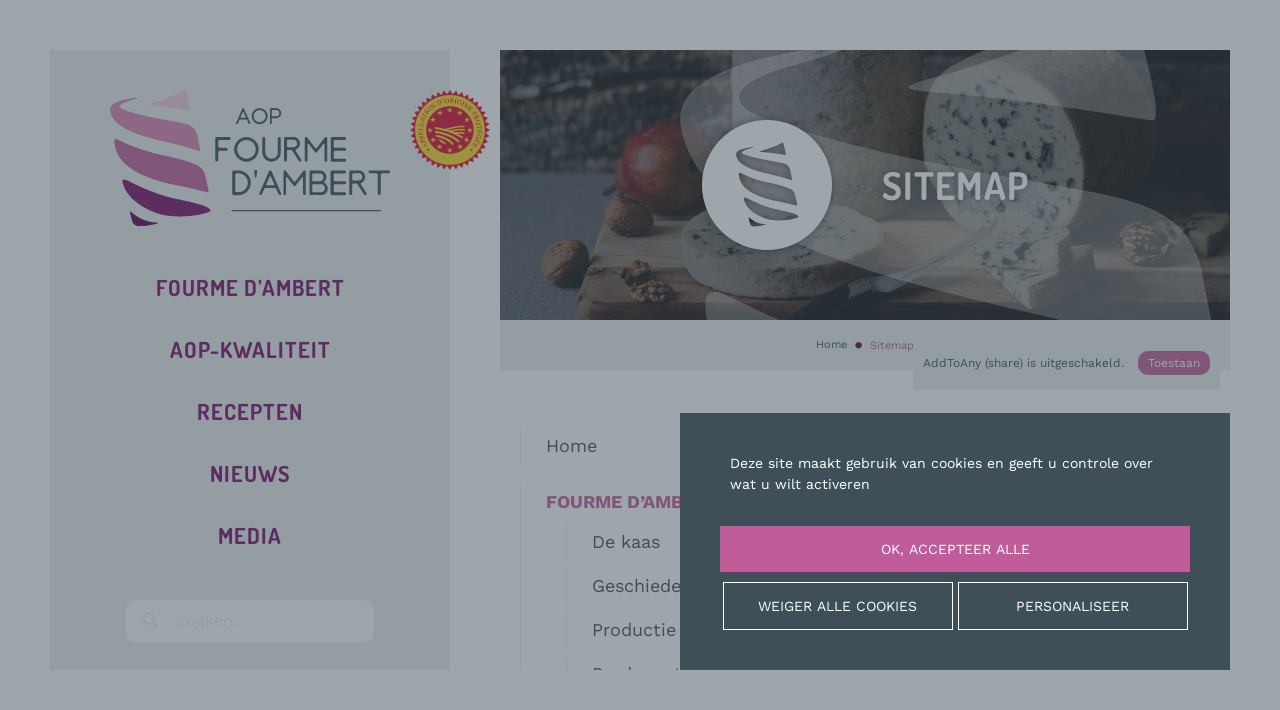

--- FILE ---
content_type: text/html; charset=UTF-8
request_url: https://www.fourme-ambert.com/nl/sitemap/
body_size: 7341
content:
<!DOCTYPE html>
<html class="no-js" lang="nl-BE" dir="ltr">
	<head>
		<meta charset="UTF-8">
		<meta http-equiv="X-UA-Compatible" content="IE=edge">
		
		
		<meta name="viewport" content="width=device-width, initial-scale=1, shrink-to-fit=no">
		
		<meta name='robots' content='index, follow, max-image-preview:large, max-snippet:-1, max-video-preview:-1' />
	<style>img:is([sizes="auto" i], [sizes^="auto," i]) { contain-intrinsic-size: 3000px 1500px }</style>
	<link rel="alternate" href="https://www.fourme-ambert.com/plan-du-site/" hreflang="fr" />
<link rel="alternate" href="https://www.fourme-ambert.com/en/sitemap/" hreflang="en" />
<link rel="alternate" href="https://www.fourme-ambert.com/de/mapsite/" hreflang="de" />
<link rel="alternate" href="https://www.fourme-ambert.com/nl/sitemap/" hreflang="nl" />

	<!-- This site is optimized with the Yoast SEO plugin v26.5 - https://yoast.com/wordpress/plugins/seo/ -->
	<title>Sitemap - Fromage AOP Fourme d&#039;Ambert</title>
	<link rel="canonical" href="https://www.fourme-ambert.com/nl/sitemap/" />
	<meta property="og:locale" content="nl_BE" />
	<meta property="og:locale:alternate" content="fr_FR" />
	<meta property="og:locale:alternate" content="en_GB" />
	<meta property="og:locale:alternate" content="de_DE" />
	<meta property="og:type" content="article" />
	<meta property="og:title" content="Sitemap - Fromage AOP Fourme d&#039;Ambert" />
	<meta property="og:url" content="https://www.fourme-ambert.com/nl/sitemap/" />
	<meta property="og:site_name" content="Fromage AOP Fourme d&#039;Ambert" />
	<meta property="article:publisher" content="https://www.facebook.com/FourmeAmbert/" />
	<meta property="article:modified_time" content="2020-11-19T16:25:57+00:00" />
	<meta property="og:image" content="https://www.fourme-ambert.com/wp-content/uploads/2022/08/social-media-fourme-ambert.jpg" />
	<meta property="og:image:width" content="1200" />
	<meta property="og:image:height" content="630" />
	<meta property="og:image:type" content="image/jpeg" />
	<meta name="twitter:card" content="summary_large_image" />
	<script type="application/ld+json" class="yoast-schema-graph">{"@context":"https://schema.org","@graph":[{"@type":"WebPage","@id":"https://www.fourme-ambert.com/nl/sitemap/","url":"https://www.fourme-ambert.com/nl/sitemap/","name":"Sitemap - Fromage AOP Fourme d&#039;Ambert","isPartOf":{"@id":"https://www.fourme-ambert.com/nl/#website"},"datePublished":"2019-12-04T18:00:17+00:00","dateModified":"2020-11-19T16:25:57+00:00","breadcrumb":{"@id":"https://www.fourme-ambert.com/nl/sitemap/#breadcrumb"},"inLanguage":"nl-BE","potentialAction":[{"@type":"ReadAction","target":["https://www.fourme-ambert.com/nl/sitemap/"]}]},{"@type":"BreadcrumbList","@id":"https://www.fourme-ambert.com/nl/sitemap/#breadcrumb","itemListElement":[{"@type":"ListItem","position":1,"name":"Accueil","item":"https://www.fourme-ambert.com/nl/"},{"@type":"ListItem","position":2,"name":"Sitemap"}]},{"@type":"WebSite","@id":"https://www.fourme-ambert.com/nl/#website","url":"https://www.fourme-ambert.com/nl/","name":"Fromage AOP Fourme d&#039;Ambert","description":"","publisher":{"@id":"https://www.fourme-ambert.com/nl/#organization"},"potentialAction":[{"@type":"SearchAction","target":{"@type":"EntryPoint","urlTemplate":"https://www.fourme-ambert.com/nl/?s={search_term_string}"},"query-input":{"@type":"PropertyValueSpecification","valueRequired":true,"valueName":"search_term_string"}}],"inLanguage":"nl-BE"},{"@type":"Organization","@id":"https://www.fourme-ambert.com/nl/#organization","name":"AOP Fourme d'Ambert","url":"https://www.fourme-ambert.com/nl/","logo":{"@type":"ImageObject","inLanguage":"nl-BE","@id":"https://www.fourme-ambert.com/nl/#/schema/logo/image/","url":"https://www.fourme-ambert.com/wp-content/uploads/2022/08/social-media-fourme-ambert.jpg","contentUrl":"https://www.fourme-ambert.com/wp-content/uploads/2022/08/social-media-fourme-ambert.jpg","width":1200,"height":630,"caption":"AOP Fourme d'Ambert"},"image":{"@id":"https://www.fourme-ambert.com/nl/#/schema/logo/image/"},"sameAs":["https://www.facebook.com/FourmeAmbert/","https://www.instagram.com/fourmeambert/","https://www.pinterest.fr/FourmeAmbert/","https://www.youtube.com/channel/UCSSqgxXUbe5WCdL5_E3fD8A"]}]}</script>
	<!-- / Yoast SEO plugin. -->


<link href='https://fonts.gstatic.com' crossorigin rel='preconnect' />
<link rel='stylesheet' id='wp-block-library-css' href='https://www.fourme-ambert.com/wp-includes/css/dist/block-library/style.min.css?ver=959fd5' type='text/css' media='all' />
<style id='classic-theme-styles-inline-css' type='text/css'>
/*! This file is auto-generated */
.wp-block-button__link{color:#fff;background-color:#32373c;border-radius:9999px;box-shadow:none;text-decoration:none;padding:calc(.667em + 2px) calc(1.333em + 2px);font-size:1.125em}.wp-block-file__button{background:#32373c;color:#fff;text-decoration:none}
</style>
<style id='global-styles-inline-css' type='text/css'>
:root{--wp--preset--aspect-ratio--square: 1;--wp--preset--aspect-ratio--4-3: 4/3;--wp--preset--aspect-ratio--3-4: 3/4;--wp--preset--aspect-ratio--3-2: 3/2;--wp--preset--aspect-ratio--2-3: 2/3;--wp--preset--aspect-ratio--16-9: 16/9;--wp--preset--aspect-ratio--9-16: 9/16;--wp--preset--color--black: #000000;--wp--preset--color--cyan-bluish-gray: #abb8c3;--wp--preset--color--white: #ffffff;--wp--preset--color--pale-pink: #f78da7;--wp--preset--color--vivid-red: #cf2e2e;--wp--preset--color--luminous-vivid-orange: #ff6900;--wp--preset--color--luminous-vivid-amber: #fcb900;--wp--preset--color--light-green-cyan: #7bdcb5;--wp--preset--color--vivid-green-cyan: #00d084;--wp--preset--color--pale-cyan-blue: #8ed1fc;--wp--preset--color--vivid-cyan-blue: #0693e3;--wp--preset--color--vivid-purple: #9b51e0;--wp--preset--gradient--vivid-cyan-blue-to-vivid-purple: linear-gradient(135deg,rgba(6,147,227,1) 0%,rgb(155,81,224) 100%);--wp--preset--gradient--light-green-cyan-to-vivid-green-cyan: linear-gradient(135deg,rgb(122,220,180) 0%,rgb(0,208,130) 100%);--wp--preset--gradient--luminous-vivid-amber-to-luminous-vivid-orange: linear-gradient(135deg,rgba(252,185,0,1) 0%,rgba(255,105,0,1) 100%);--wp--preset--gradient--luminous-vivid-orange-to-vivid-red: linear-gradient(135deg,rgba(255,105,0,1) 0%,rgb(207,46,46) 100%);--wp--preset--gradient--very-light-gray-to-cyan-bluish-gray: linear-gradient(135deg,rgb(238,238,238) 0%,rgb(169,184,195) 100%);--wp--preset--gradient--cool-to-warm-spectrum: linear-gradient(135deg,rgb(74,234,220) 0%,rgb(151,120,209) 20%,rgb(207,42,186) 40%,rgb(238,44,130) 60%,rgb(251,105,98) 80%,rgb(254,248,76) 100%);--wp--preset--gradient--blush-light-purple: linear-gradient(135deg,rgb(255,206,236) 0%,rgb(152,150,240) 100%);--wp--preset--gradient--blush-bordeaux: linear-gradient(135deg,rgb(254,205,165) 0%,rgb(254,45,45) 50%,rgb(107,0,62) 100%);--wp--preset--gradient--luminous-dusk: linear-gradient(135deg,rgb(255,203,112) 0%,rgb(199,81,192) 50%,rgb(65,88,208) 100%);--wp--preset--gradient--pale-ocean: linear-gradient(135deg,rgb(255,245,203) 0%,rgb(182,227,212) 50%,rgb(51,167,181) 100%);--wp--preset--gradient--electric-grass: linear-gradient(135deg,rgb(202,248,128) 0%,rgb(113,206,126) 100%);--wp--preset--gradient--midnight: linear-gradient(135deg,rgb(2,3,129) 0%,rgb(40,116,252) 100%);--wp--preset--font-size--small: 13px;--wp--preset--font-size--medium: 20px;--wp--preset--font-size--large: 36px;--wp--preset--font-size--x-large: 42px;--wp--preset--spacing--20: 0.44rem;--wp--preset--spacing--30: 0.67rem;--wp--preset--spacing--40: 1rem;--wp--preset--spacing--50: 1.5rem;--wp--preset--spacing--60: 2.25rem;--wp--preset--spacing--70: 3.38rem;--wp--preset--spacing--80: 5.06rem;--wp--preset--shadow--natural: 6px 6px 9px rgba(0, 0, 0, 0.2);--wp--preset--shadow--deep: 12px 12px 50px rgba(0, 0, 0, 0.4);--wp--preset--shadow--sharp: 6px 6px 0px rgba(0, 0, 0, 0.2);--wp--preset--shadow--outlined: 6px 6px 0px -3px rgba(255, 255, 255, 1), 6px 6px rgba(0, 0, 0, 1);--wp--preset--shadow--crisp: 6px 6px 0px rgba(0, 0, 0, 1);}:where(.is-layout-flex){gap: 0.5em;}:where(.is-layout-grid){gap: 0.5em;}body .is-layout-flex{display: flex;}.is-layout-flex{flex-wrap: wrap;align-items: center;}.is-layout-flex > :is(*, div){margin: 0;}body .is-layout-grid{display: grid;}.is-layout-grid > :is(*, div){margin: 0;}:where(.wp-block-columns.is-layout-flex){gap: 2em;}:where(.wp-block-columns.is-layout-grid){gap: 2em;}:where(.wp-block-post-template.is-layout-flex){gap: 1.25em;}:where(.wp-block-post-template.is-layout-grid){gap: 1.25em;}.has-black-color{color: var(--wp--preset--color--black) !important;}.has-cyan-bluish-gray-color{color: var(--wp--preset--color--cyan-bluish-gray) !important;}.has-white-color{color: var(--wp--preset--color--white) !important;}.has-pale-pink-color{color: var(--wp--preset--color--pale-pink) !important;}.has-vivid-red-color{color: var(--wp--preset--color--vivid-red) !important;}.has-luminous-vivid-orange-color{color: var(--wp--preset--color--luminous-vivid-orange) !important;}.has-luminous-vivid-amber-color{color: var(--wp--preset--color--luminous-vivid-amber) !important;}.has-light-green-cyan-color{color: var(--wp--preset--color--light-green-cyan) !important;}.has-vivid-green-cyan-color{color: var(--wp--preset--color--vivid-green-cyan) !important;}.has-pale-cyan-blue-color{color: var(--wp--preset--color--pale-cyan-blue) !important;}.has-vivid-cyan-blue-color{color: var(--wp--preset--color--vivid-cyan-blue) !important;}.has-vivid-purple-color{color: var(--wp--preset--color--vivid-purple) !important;}.has-black-background-color{background-color: var(--wp--preset--color--black) !important;}.has-cyan-bluish-gray-background-color{background-color: var(--wp--preset--color--cyan-bluish-gray) !important;}.has-white-background-color{background-color: var(--wp--preset--color--white) !important;}.has-pale-pink-background-color{background-color: var(--wp--preset--color--pale-pink) !important;}.has-vivid-red-background-color{background-color: var(--wp--preset--color--vivid-red) !important;}.has-luminous-vivid-orange-background-color{background-color: var(--wp--preset--color--luminous-vivid-orange) !important;}.has-luminous-vivid-amber-background-color{background-color: var(--wp--preset--color--luminous-vivid-amber) !important;}.has-light-green-cyan-background-color{background-color: var(--wp--preset--color--light-green-cyan) !important;}.has-vivid-green-cyan-background-color{background-color: var(--wp--preset--color--vivid-green-cyan) !important;}.has-pale-cyan-blue-background-color{background-color: var(--wp--preset--color--pale-cyan-blue) !important;}.has-vivid-cyan-blue-background-color{background-color: var(--wp--preset--color--vivid-cyan-blue) !important;}.has-vivid-purple-background-color{background-color: var(--wp--preset--color--vivid-purple) !important;}.has-black-border-color{border-color: var(--wp--preset--color--black) !important;}.has-cyan-bluish-gray-border-color{border-color: var(--wp--preset--color--cyan-bluish-gray) !important;}.has-white-border-color{border-color: var(--wp--preset--color--white) !important;}.has-pale-pink-border-color{border-color: var(--wp--preset--color--pale-pink) !important;}.has-vivid-red-border-color{border-color: var(--wp--preset--color--vivid-red) !important;}.has-luminous-vivid-orange-border-color{border-color: var(--wp--preset--color--luminous-vivid-orange) !important;}.has-luminous-vivid-amber-border-color{border-color: var(--wp--preset--color--luminous-vivid-amber) !important;}.has-light-green-cyan-border-color{border-color: var(--wp--preset--color--light-green-cyan) !important;}.has-vivid-green-cyan-border-color{border-color: var(--wp--preset--color--vivid-green-cyan) !important;}.has-pale-cyan-blue-border-color{border-color: var(--wp--preset--color--pale-cyan-blue) !important;}.has-vivid-cyan-blue-border-color{border-color: var(--wp--preset--color--vivid-cyan-blue) !important;}.has-vivid-purple-border-color{border-color: var(--wp--preset--color--vivid-purple) !important;}.has-vivid-cyan-blue-to-vivid-purple-gradient-background{background: var(--wp--preset--gradient--vivid-cyan-blue-to-vivid-purple) !important;}.has-light-green-cyan-to-vivid-green-cyan-gradient-background{background: var(--wp--preset--gradient--light-green-cyan-to-vivid-green-cyan) !important;}.has-luminous-vivid-amber-to-luminous-vivid-orange-gradient-background{background: var(--wp--preset--gradient--luminous-vivid-amber-to-luminous-vivid-orange) !important;}.has-luminous-vivid-orange-to-vivid-red-gradient-background{background: var(--wp--preset--gradient--luminous-vivid-orange-to-vivid-red) !important;}.has-very-light-gray-to-cyan-bluish-gray-gradient-background{background: var(--wp--preset--gradient--very-light-gray-to-cyan-bluish-gray) !important;}.has-cool-to-warm-spectrum-gradient-background{background: var(--wp--preset--gradient--cool-to-warm-spectrum) !important;}.has-blush-light-purple-gradient-background{background: var(--wp--preset--gradient--blush-light-purple) !important;}.has-blush-bordeaux-gradient-background{background: var(--wp--preset--gradient--blush-bordeaux) !important;}.has-luminous-dusk-gradient-background{background: var(--wp--preset--gradient--luminous-dusk) !important;}.has-pale-ocean-gradient-background{background: var(--wp--preset--gradient--pale-ocean) !important;}.has-electric-grass-gradient-background{background: var(--wp--preset--gradient--electric-grass) !important;}.has-midnight-gradient-background{background: var(--wp--preset--gradient--midnight) !important;}.has-small-font-size{font-size: var(--wp--preset--font-size--small) !important;}.has-medium-font-size{font-size: var(--wp--preset--font-size--medium) !important;}.has-large-font-size{font-size: var(--wp--preset--font-size--large) !important;}.has-x-large-font-size{font-size: var(--wp--preset--font-size--x-large) !important;}
:where(.wp-block-post-template.is-layout-flex){gap: 1.25em;}:where(.wp-block-post-template.is-layout-grid){gap: 1.25em;}
:where(.wp-block-columns.is-layout-flex){gap: 2em;}:where(.wp-block-columns.is-layout-grid){gap: 2em;}
:root :where(.wp-block-pullquote){font-size: 1.5em;line-height: 1.6;}
</style>
<link rel='stylesheet' id='slick-css' href='https://www.fourme-ambert.com/wp-content/themes/fourme-ambert/plugins/jquery.slick/slick.css' type='text/css' media='all' />
<link rel='stylesheet' id='swipebox-css' href='https://www.fourme-ambert.com/wp-content/themes/fourme-ambert/plugins/jquery.swipebox/src/css/swipebox.min.css' type='text/css' media='all' />
<link rel='stylesheet' id='style_foundation-css' href='https://www.fourme-ambert.com/wp-content/themes/fourme-ambert/css/vendors/foundation/foundation.min.css' type='text/css' media='all' />
<link rel='stylesheet' id='style-css' href='https://www.fourme-ambert.com/wp-content/themes/fourme-ambert/style.css?ver=1.0' type='text/css' media='all' />
<script type="text/javascript" src="https://www.fourme-ambert.com/wp-includes/js/jquery/jquery.min.js?ver=3.7.1" id="jquery-core-js"></script>
<script type="text/javascript" src="https://www.fourme-ambert.com/wp-includes/js/jquery/jquery-migrate.min.js?ver=3.4.1" id="jquery-migrate-js"></script>
<script type="text/javascript" src="https://www.fourme-ambert.com/wp-content/themes/fourme-ambert/plugins/tarteaucitron/tarteaucitron.js" id="tarteaucitron-js"></script>
<link rel='shortlink' href='https://www.fourme-ambert.com/?p=395384' />
        <script id="tac-configuration" type="text/javascript">
            var currentLanguage = document.documentElement.lang,
                tarteaucitronForceLanguage = currentLanguage.substring(0, 2);
            if (tarteaucitronForceLanguage == "fr") {
                var tarteaucitronCustomText = {
                    "acceptAll": "J'accepte",
                    "denyAll": "Je refuse",
                    "allowAll": "J'accepte",
                    "personalize": "Personnaliser",
                    "alertBigPrivacy": "Ce site utilise des cookies pour personnaliser et améliorer votre confort d'utilisation.<br/>Pour en savoir plus, consultez notre <a href=\"\" class=\"tarteaucitron__confidentiality-link\">politique de confidentialité</a>.",
                    "title": "Personnaliser les paramètres de vos cookies",
                };
            }
        </script>
		
		<link rel="alternate" type="application/rss+xml" title="RSS 2.0" href="https://www.fourme-ambert.com/nl/feed/" />
		
		<link rel="shortcut icon" href="https://www.fourme-ambert.com/wp-content/themes/fourme-ambert/images/favicon/favicon.ico" type="image/x-icon">
		<link rel="icon" href="https://www.fourme-ambert.com/wp-content/themes/fourme-ambert/images/favicon/favicon.png" type="image/png">
		<link rel="icon" sizes="32x32" href="https://www.fourme-ambert.com/wp-content/themes/fourme-ambert/images/favicon/favicon-32.png" type="image/png">
		<link rel="icon" sizes="64x64" href="https://www.fourme-ambert.com/wp-content/themes/fourme-ambert/images/favicon/favicon-64.png" type="image/png">
		<link rel="icon" sizes="96x96" href="https://www.fourme-ambert.com/wp-content/themes/fourme-ambert/images/favicon/favicon-96.png" type="image/png">
		<link rel="icon" sizes="196x196" href="https://www.fourme-ambert.com/wp-content/themes/fourme-ambert/images/favicon/favicon-196.png" type="image/png">
		<link rel="apple-touch-icon" sizes="152x152" href="https://www.fourme-ambert.com/wp-content/themes/fourme-ambert/images/favicon/apple-touch-icon.png">
		<link rel="apple-touch-icon" sizes="60x60" href="https://www.fourme-ambert.com/wp-content/themes/fourme-ambert/images/favicon/apple-touch-icon-60x60.png">
		<link rel="apple-touch-icon" sizes="76x76" href ="https://www.fourme-ambert.com/wp-content/themes/fourme-ambert/images/favicon/apple-touch-icon-76x76.png">
		<link rel="apple-touch-icon" sizes="114x114" href="https://www.fourme-ambert.com/wp-content/themes/fourme-ambert/images/favicon/apple-touch-icon-114x114.png">
		<link rel="apple-touch-icon" sizes="120x120" href="https://www.fourme-ambert.com/wp-content/themes/fourme-ambert/images/favicon/apple-touch-icon-120x120.png">
		<link rel="apple-touch-icon" sizes="144x144" href="https://www.fourme-ambert.com/wp-content/themes/fourme-ambert/images/favicon/apple-touch-icon-144x144.png">
		<meta name="msapplication-TileImage" content="https://www.fourme-ambert.com/wp-content/themes/fourme-ambert/images/favicon/favicon-144.png">
		<meta name="msapplication-TileColor" content="#FFFFFF">
	</head>
	
	<body class="page-template-tpl-page-sitemap">

		<header class="header" role="banner">
            <div class="title-bar" data-responsive-toggle="menu-content" data-hide-for="large">
                <div class="title-bar-left">
                    <a class="logo" href="https://www.fourme-ambert.com/nl">
                        <img src="https://www.fourme-ambert.com/wp-content/themes/fourme-ambert/images/logo-fourme-ambert.svg" alt="Fromage AOP Fourme d&#039;Ambert" />
                    </a>
                </div>

                <div class="title-bar-right">
                    <button class="menu-icon hamburger hamburger--spin" type="button" data-toggle="menu-content">
                        <span class="hamburger-box">
                            <span class="hamburger-inner"></span>
                        </span>
                    </button>
                </div>
            </div>

            <div id="menu-content" class="header__wrapper" data-toggler=".expanded">
                <div class="logo">
                    <a class="logo__link" href="https://www.fourme-ambert.com/nl">
                        <img  src="https://www.fourme-ambert.com/wp-content/themes/fourme-ambert/images/logo-fourme-ambert.svg" alt="Fromage AOP Fourme d&#039;Ambert" >
                    </a>
                </div>
                
                <div class="main-nav">
                    <nav class="primary-nav" role="navigation">
                    	<ul class="menu vertical" data-responsive-menu="small-accordion large-dropdown" data-multi-open="false"><li id="menu-item-395505" class="rub-fourme-ambert menu-item menu-item-type-post_type menu-item-object-page menu-item-has-children menu-item-395505"><a href="https://www.fourme-ambert.com/nl/aop-kass/">Fourme d’Ambert</a>
<ul class="sub-menu menu with-category-icon">
	<li id="menu-item-395506" class="menu-item menu-item-type-post_type menu-item-object-page menu-item-395506"><a href="https://www.fourme-ambert.com/nl/aop-kass/product/">De kaas</a></li>
	<li id="menu-item-395507" class="menu-item menu-item-type-post_type menu-item-object-page menu-item-395507"><a href="https://www.fourme-ambert.com/nl/aop-kass/geschiedenis/">Geschiedenis</a></li>
	<li id="menu-item-395508" class="menu-item menu-item-type-post_type menu-item-object-page menu-item-395508"><a href="https://www.fourme-ambert.com/nl/aop-kass/productie/">Productie</a></li>
	<li id="menu-item-395509" class="menu-item menu-item-type-post_type menu-item-object-page menu-item-395509"><a href="https://www.fourme-ambert.com/nl/aop-kass/producenten/">Producenten</a></li>
	<li id="menu-item-395510" class="menu-item menu-item-type-post_type menu-item-object-page menu-item-395510"><a href="https://www.fourme-ambert.com/nl/aop-kass/proeven/">Proeven</a></li>
</ul>
</li>
<li id="menu-item-395511" class="rub-qualite-aop menu-item menu-item-type-post_type menu-item-object-page menu-item-has-children menu-item-395511"><a href="https://www.fourme-ambert.com/nl/aop-kwaliteit/">AOP-Kwaliteit</a>
<ul class="sub-menu menu with-category-icon">
	<li id="menu-item-395512" class="menu-item menu-item-type-post_type menu-item-object-page menu-item-395512"><a href="https://www.fourme-ambert.com/nl/aop-kwaliteit/vakvereniging/">Vakvereniging</a></li>
	<li id="menu-item-395513" class="menu-item menu-item-type-post_type menu-item-object-page menu-item-395513"><a href="https://www.fourme-ambert.com/nl/aop-kwaliteit/branche-in-cijfers/">De branche in cijfers</a></li>
	<li id="menu-item-395514" class="menu-item menu-item-type-post_type menu-item-object-page menu-item-395514"><a href="https://www.fourme-ambert.com/nl/aop-kwaliteit/wat-betekent-aop/">Wat betekent AOP?</a></li>
	<li id="menu-item-395515" class="menu-item menu-item-type-post_type menu-item-object-page menu-item-395515"><a href="https://www.fourme-ambert.com/nl/aop-kwaliteit/lastenboek/">Lastenboek</a></li>
	<li id="menu-item-395516" class="menu-item menu-item-type-post_type menu-item-object-page menu-item-395516"><a href="https://www.fourme-ambert.com/nl/aop-kwaliteit/kwaliteitscontroles/">Kwaliteitscontroles</a></li>
</ul>
</li>
<li id="menu-item-395517" class="rub-recettes menu-item menu-item-type-post_type menu-item-object-page menu-item-has-children menu-item-395517"><a href="https://www.fourme-ambert.com/nl/recepten/">Recepten</a>
<ul class="sub-menu menu with-category-icon">
	<li id="menu-item-395518" class="menu-item menu-item-type-post_type menu-item-object-page menu-item-395518"><a href="https://www.fourme-ambert.com/nl/recepten/tapas-voorgerechten/">Tapas / Voorgerechten</a></li>
	<li id="menu-item-395519" class="menu-item menu-item-type-post_type menu-item-object-page menu-item-395519"><a href="https://www.fourme-ambert.com/nl/recepten/bijgerechten/">Bijgerechten</a></li>
	<li id="menu-item-395520" class="menu-item menu-item-type-post_type menu-item-object-page menu-item-395520"><a href="https://www.fourme-ambert.com/nl/recepten/vlees/">Vlees</a></li>
	<li id="menu-item-395521" class="menu-item menu-item-type-post_type menu-item-object-page menu-item-395521"><a href="https://www.fourme-ambert.com/nl/recepten/vis/">Vis</a></li>
	<li id="menu-item-395522" class="menu-item menu-item-type-post_type menu-item-object-page menu-item-395522"><a href="https://www.fourme-ambert.com/nl/recepten/nagerechten/">Nagerechten</a></li>
</ul>
</li>
<li id="menu-item-395524" class="rub-actualites menu-item menu-item-type-post_type menu-item-object-page menu-item-395524"><a href="https://www.fourme-ambert.com/nl/nieuws/">Nieuws</a></li>
<li id="menu-item-395541" class="rub-medias menu-item menu-item-type-post_type menu-item-object-page menu-item-has-children menu-item-395541"><a href="https://www.fourme-ambert.com/nl/media/">Media</a>
<ul class="sub-menu menu with-category-icon">
	<li id="menu-item-395542" class="menu-item menu-item-type-post_type menu-item-object-page menu-item-395542"><a href="https://www.fourme-ambert.com/nl/media/receptenboeken/">Receptenboeken</a></li>
	<li id="menu-item-395543" class="menu-item menu-item-type-post_type menu-item-object-page menu-item-395543"><a href="https://www.fourme-ambert.com/nl/media/videos/">Videos</a></li>
</ul>
</li>
</ul>                    </nav>
                </div>

                <div class="widget-search">
                                        <form role="search" method="get" class="search-form" action="https://www.fourme-ambert.com/nl/">
                        <button class="search-form__submit" type="submit">
                            <span class="f-icon-search"></span>
                        </button>

                        <input id="search-form-696b659c30dc3" class="search-form__input" type="search" placeholder="Zoeken..." value="" name="s">
                    </form>
                </div>

                <ul class="widget-social social-icons-list">
                    <li class="social-icon__item">
						                        <a class="social-icon__link" target="_blank" href="https://www.facebook.com/FourmeAmbert">
                            <span class="f-icon-facebook"></span>
                        </a>
                    </li>
                    <li class="social-icon__item"> 
                        <a class="social-icon__link" target="_blank" href="https://www.instagram.com/fourmeambert/">
                            <span class="f-icon-instagram"></span>
                        </a>
                    </li>
                    <li class="social-icon__item">
                        <a class="social-icon__link" target="_blank" href="https://www.pinterest.fr/FourmeAmbert/">
                            <span class="f-icon-pinterest"></span>
                        </a>
                    </li>
                </ul>
				
									<ul class="widget-languages pll-translator">
	                    	<li class="lang-item lang-item-19 lang-item-fr lang-item-first"><a lang="fr-FR" hreflang="fr-FR" href="https://www.fourme-ambert.com/plan-du-site/"><img src="/wp-content/polylang/fr_FR.png" alt="" /><span style="margin-left:0.3em;">FR</span></a></li>
	<li class="lang-item lang-item-22 lang-item-en"><a lang="en-GB" hreflang="en-GB" href="https://www.fourme-ambert.com/en/sitemap/"><img src="/wp-content/polylang/en_GB.png" alt="" /><span style="margin-left:0.3em;">EN</span></a></li>
	<li class="lang-item lang-item-26 lang-item-de"><a lang="de-DE" hreflang="de-DE" href="https://www.fourme-ambert.com/de/mapsite/"><img src="/wp-content/polylang/de_DE.png" alt="" /><span style="margin-left:0.3em;">DE</span></a></li>
	<li class="lang-item lang-item-130 lang-item-nl current-lang"><a lang="nl-BE" hreflang="nl-BE" href="https://www.fourme-ambert.com/nl/sitemap/" aria-current="true"><img src="/wp-content/polylang/nl_BE.png" alt="" /><span style="margin-left:0.3em;">NL</span></a></li>
                	</ul>
                            </div>
        </header>
<main class="main" role="main">
						<div class="page-header">
				<div class="page-header__cover"></div>

				<div class="page-header__wrapper">
					<div class="page-header__title">
						<div class="icon-page"></div>
						<h1 class="page-title">Sitemap</h1>
					</div>
				</div>
			</div>

			<div class="page-tools">
				<div class="grid-container">
						<nav class="breadcrumbs-container" aria-label="Je bevindt je hier :" role="navigation">
		<ul class="breadcrumbs">
			<li><a href="https://www.fourme-ambert.com/nl">Home</a></li><!--
			--><li><span class="show-for-sr">Bezig : </span> Sitemap</li>		</ul>
	</nav>

					<div class="share-content">
						<div class="tac_addtoanyshare"></div>
						<div class="a2a_kit a2a_kit_size_32 a2a_default_style is-disabled">
							<a class="content-share a2a_dd" href="https://www.addtoany.com/share">
								<span>Delen</span>
								<span class="icon-share"></span>
							</a>
						</div>
					</div>
				</div>
			</div>

			<section class="main-content">
				<div class="grid-container">
					<div class="content-sitemap">
						<div class="content-sitemap">
							<div class="wsp-container"><h2 class="wsp-pages-title">Pagina&#039;s</h2>
<ul class="wsp-pages-list">
<li class="page_item page-item-394893"><a href="https://www.fourme-ambert.com/nl/">Home</a></li>
<li class="page_item page-item-394966 page_item_has_children"><a href="https://www.fourme-ambert.com/nl/aop-kass/">Fourme d&#8217;Ambert</a>
<ul class='children'>
	<li class="page_item page-item-394970"><a href="https://www.fourme-ambert.com/nl/aop-kass/product/">De kaas</a></li>
	<li class="page_item page-item-394980"><a href="https://www.fourme-ambert.com/nl/aop-kass/geschiedenis/">Geschiedenis</a></li>
	<li class="page_item page-item-394981"><a href="https://www.fourme-ambert.com/nl/aop-kass/productie/">Productie</a></li>
	<li class="page_item page-item-394982"><a href="https://www.fourme-ambert.com/nl/aop-kass/producenten/">Producenten</a></li>
	<li class="page_item page-item-394983"><a href="https://www.fourme-ambert.com/nl/aop-kass/proeven/">Proeven</a></li>
</ul>
</li>
<li class="page_item page-item-395151 page_item_has_children"><a href="https://www.fourme-ambert.com/nl/aop-kwaliteit/">AOP-Kwaliteit</a>
<ul class='children'>
	<li class="page_item page-item-395168"><a href="https://www.fourme-ambert.com/nl/aop-kwaliteit/vakvereniging/">Vakvereniging</a></li>
	<li class="page_item page-item-395169"><a href="https://www.fourme-ambert.com/nl/aop-kwaliteit/branche-in-cijfers/">De branche in cijfers</a></li>
	<li class="page_item page-item-395170"><a href="https://www.fourme-ambert.com/nl/aop-kwaliteit/wat-betekent-aop/">Wat betekent AOP?</a></li>
	<li class="page_item page-item-395171"><a href="https://www.fourme-ambert.com/nl/aop-kwaliteit/lastenboek/">Lastenboek</a></li>
	<li class="page_item page-item-395172"><a href="https://www.fourme-ambert.com/nl/aop-kwaliteit/kwaliteitscontroles/">Kwaliteitscontroles</a></li>
</ul>
</li>
<li class="page_item page-item-395305 page_item_has_children"><a href="https://www.fourme-ambert.com/nl/recepten/">Recepten</a>
<ul class='children'>
	<li class="page_item page-item-395408"><a href="https://www.fourme-ambert.com/nl/recepten/tapas-voorgerechten/">Tapas / Voorgerechten</a></li>
	<li class="page_item page-item-395409"><a href="https://www.fourme-ambert.com/nl/recepten/bijgerechten/">Bijgerechten</a></li>
	<li class="page_item page-item-395410"><a href="https://www.fourme-ambert.com/nl/recepten/vlees/">Vlees</a></li>
	<li class="page_item page-item-395411"><a href="https://www.fourme-ambert.com/nl/recepten/vis/">Vis</a></li>
	<li class="page_item page-item-395412"><a href="https://www.fourme-ambert.com/nl/recepten/nagerechten/">Nagerechten</a></li>
</ul>
</li>
<li class="page_item page-item-395321"><a href="https://www.fourme-ambert.com/nl/nieuws/">Nieuws</a></li>
<li class="page_item page-item-395527 page_item_has_children"><a href="https://www.fourme-ambert.com/nl/media/">Media</a>
<ul class='children'>
	<li class="page_item page-item-395334"><a href="https://www.fourme-ambert.com/nl/media/videos/">Videos</a></li>
	<li class="page_item page-item-395337"><a href="https://www.fourme-ambert.com/nl/media/receptenboeken/">Receptenboeken</a></li>
</ul>
</li>
<li class="page_item page-item-395367"><a href="https://www.fourme-ambert.com/nl/pers/">Pers</a></li>
<li class="page_item page-item-395384 current_page_item"><a href="https://www.fourme-ambert.com/nl/sitemap/">Sitemap</a></li>
<li class="page_item page-item-395373"><a href="https://www.fourme-ambert.com/nl/contact-2/">Contact</a></li>
</ul>
</div>						</div>
					</div>
				</div>
			</section>
			</main>

		<footer class="footer" role="contentinfo">
            <div class="footer-infos">
                <div class="grid-container">
                    <div class="logo">
                        <img src="https://www.fourme-ambert.com/wp-content/themes/fourme-ambert/images/logo-fourme-ambert-w.svg" alt="Fromage AOP Fourme d&#039;Ambert" />
                    </div>

                    <div class="footer-infos__contact">
                        <a href="https://www.fourme-ambert.com/nl/contact-2/" class="button">
							Contacteer ons
                        </a>
                    </div>

                    <nav class="footer-infos__nav secondary-nav" role="navigation">
						<ul class="menu horizontal align-center"><li id="menu-item-395565" class="menu-item menu-item-type-post_type menu-item-object-page menu-item-395565"><a href="https://www.fourme-ambert.com/partenaires/">Partners</a></li>
<li id="menu-item-395557" class="menu-item menu-item-type-post_type menu-item-object-page menu-item-395557"><a href="https://www.fourme-ambert.com/financeurs/">Fondsen</a></li>
<li id="menu-item-395563" class="menu-item menu-item-type-post_type menu-item-object-page menu-item-395563"><a href="https://www.fourme-ambert.com/nl/pers/">Pers</a></li>
<li id="menu-item-395562" class="menu-item menu-item-type-post_type menu-item-object-page current-menu-item page_item page-item-395384 current_page_item menu-item-395562"><a href="https://www.fourme-ambert.com/nl/sitemap/" aria-current="page">Sitemap</a></li>
<li id="menu-item-395559" class="menu-item menu-item-type-post_type menu-item-object-page menu-item-395559"><a href="https://www.fourme-ambert.com/mentions-legales/">Juridische kennisgeving</a></li>
</ul>
					</nav>
                </div>

                <div class="afa-brand">
                    <div class="afa-link">
                        <a target="_blank" rel="noopener" href="http://www.fromages-aop-auvergne.com"><span class="hide">Les cinq fromages AOP d'Auvergne</span></a>
                    </div>

                    <ul class="fromages-afa-links">
                        <li class="aop-cantal"><a target="_blank" rel="noopener" href="https://www.jaimelecantal.fr/"><span class="hide">AOP Cantal</span></a></li>
                        <li class="aop-saintnectaire"><a target="_blank" rel="noopener" href="https://www.aop-saintnectaire.com"><span class="hide">AOP Saint-Nectaire</span></a></li>
                        <li class="aop-bleuauvergne"><a target="_blank" rel="noopener" href="http://www.fromage-aop-bleu-auvergne.com"><span class="hide">AOP Bleu d'Auvergne</span></a></li>
                        <li class="aop-fourmeambert"><a target="_blank" rel="noopener" href="http://www.fourme-ambert.com"><span class="hide">AOP Fourme d'Ambert</span></a></li>
                        <li class="aop-salers"><a target="_blank" rel="noopener" href="http://www.aop-salers.com"><span class="hide">AOP Salers</span></a></li>
                    </ul>
                </div>
            </div>

            <div class="footer-socket">
                <div class="grid-container">
                    <ul class="financers-links">
                        <li>
                            <a target="_blank" rel="noopener" href="https://ec.europa.eu/agriculture/rural-development-2014-2020_fr">
                                <img src="https://www.fourme-ambert.com/wp-content/themes/fourme-ambert/images/financeurs/europe.png" alt="Fonds européen agricole pour le développement rural">
                            </a>
                        </li>
                        <li>
                            <a target="_blank" rel="noopener" href="https://www.europe-en-auvergnerhonealpes.eu/">
                                <img src="https://www.fourme-ambert.com/wp-content/themes/fourme-ambert/images/financeurs/feader-auvergne-rhone-alpes.png" alt="L'Europe s'engage en région Auvergne-Rhône-Alpes">
                            </a>
                        </li>
                        <li>
                            <a target="_blank" rel="noopener" href="https://www.auvergnerhonealpes.fr/">
                                <img src="https://www.fourme-ambert.com/wp-content/themes/fourme-ambert/images/financeurs/auvergne-rhone-alpes.png" alt="Région Auvergne-Rhône-Alpes">
                            </a>
                        </li>
                    </ul>
                </div>
            </div>
        </footer>

		<div class="back-to-top"></div>
		
		<script type="speculationrules">
{"prefetch":[{"source":"document","where":{"and":[{"href_matches":"\/*"},{"not":{"href_matches":["\/wp-*.php","\/wp-admin\/*","\/wp-content\/uploads\/*","\/wp-content\/*","\/wp-content\/plugins\/*","\/wp-content\/themes\/fourme-ambert\/*","\/*\\?(.+)"]}},{"not":{"selector_matches":"a[rel~=\"nofollow\"]"}},{"not":{"selector_matches":".no-prefetch, .no-prefetch a"}}]},"eagerness":"conservative"}]}
</script>
<script type="text/javascript" id="pll_cookie_script-js-after">
/* <![CDATA[ */
(function() {
				var expirationDate = new Date();
				expirationDate.setTime( expirationDate.getTime() + 31536000 * 1000 );
				document.cookie = "pll_language=nl; expires=" + expirationDate.toUTCString() + "; path=/; secure; SameSite=Lax";
			}());
/* ]]> */
</script>
<script type="text/javascript" src="https://www.fourme-ambert.com/wp-content/themes/fourme-ambert/plugins/jquery.slick/slick.min.js" id="slick-js"></script>
<script type="text/javascript" src="https://www.fourme-ambert.com/wp-content/themes/fourme-ambert/plugins/jquery.swipebox/src/js/jquery.swipebox.min.js" id="swipebox-js"></script>
<script type="text/javascript" src="https://www.fourme-ambert.com/wp-content/themes/fourme-ambert/js/vendors/foundation/what-input.js" id="what-input-js"></script>
<script type="text/javascript" src="https://www.fourme-ambert.com/wp-content/themes/fourme-ambert/js/vendors/foundation/foundation.min.js" id="scripts_foundation-js"></script>
<script type="text/javascript" src="https://www.fourme-ambert.com/wp-content/themes/fourme-ambert/js/app.min.js?ver=1768646044" id="scripts_perso-js"></script>

	</body>
</html>

--- FILE ---
content_type: text/css; charset=utf-8
request_url: https://www.fourme-ambert.com/wp-content/themes/fourme-ambert/style.css?ver=1.0
body_size: 266
content:
@charset "UTF-8";

/*

Theme Name: AOP Fourme d'Ambert
Theme URI: http://www.fourme-ambert.com
Description: Thème WordPress conçu pour le site internet du fromage AOP Fourme d'Ambert
Version: 1.0
Author: Agence Qui Plus Est
Author URI: http://www.quiplusest.com/
 
Creation Theme by Qui Plus Est

*/

@import url('css/main.min.css');



--- FILE ---
content_type: text/css; charset=utf-8
request_url: https://www.fourme-ambert.com/wp-content/themes/fourme-ambert/css/main.min.css
body_size: 16109
content:
@charset "UTF-8";a,a:focus,a:hover{transition:.3s ease-in-out}.content-edit ol li,.content-edit ul li,.content-sitemap .wsp-pages-list .children{list-style-type:none}body{margin-top:90px;background-color:#fff;font-family:"Work Sans",sans-serif;font-size:16px;color:#3e4f58}@media screen and (min-width:64em){body{margin:30px 0}body:after,body:before{position:fixed;z-index:999;left:0;display:block;width:100%;height:30px;background-color:#fff;content:""}}body:before{top:0}body:after{bottom:0}.js-click{cursor:pointer}a{color:#790c68}a:focus,a:hover{color:#c15c9b}.visually-hidden{position:absolute!important;border:0!important;height:1px!important;width:1px!important;padding:0!important;overflow:hidden!important;clip:rect(0,0,0,0)!important}.no-js .section-news-events .news-events-slider .slide,.search-form,.section-news-events .news-events-slider .slick-slide,.separator,hr{position:relative}.breadcrumbs,.highlighted,.main-content .main-entry .entry-content{overflow:hidden}.separator,hr{clear:both;height:50px;max-width:830px;margin:0 auto 50px;border-color:#c15c9b}.separator:after,hr:after{position:absolute;bottom:-35px;left:calc(50% - 35px);width:70px;height:70px;background:url(../images/shape-fourme-ambert.svg) center center/25px no-repeat #fff;content:""}.header__wrapper,.header__wrapper.expanded{left:0;transition:.3s ease-in-out}@font-face{font-display:swap;font-family:Dosis;font-style:normal;font-weight:400;src:url("../fonts/dosis-v27-latin-regular.woff2") format("woff2"),url("../fonts/dosis-v27-latin-regular.woff") format("woff")}@font-face{font-display:swap;font-family:Dosis;font-style:normal;font-weight:700;src:url("../fonts/dosis-v27-latin-700.woff2") format("woff2"),url("../fonts/dosis-v27-latin-700.woff") format("woff")}@font-face{font-display:swap;font-family:"Work Sans";font-style:normal;font-weight:400;src:url("../fonts/work-sans-v18-latin-regular.woff2") format("woff2"),url("../fonts/work-sans-v18-latin-regular.woff") format("woff")}@font-face{font-display:swap;font-family:"Work Sans";font-style:normal;font-weight:700;src:url("../fonts/work-sans-v18-latin-700.woff2") format("woff2"),url("../fonts/work-sans-v18-latin-700.woff") format("woff")}.h1,.h2,.h3,.h4,.h5,.h6,h1,h2,h3,h4,h5,h6{margin-bottom:1rem;font-family:Dosis,serif;font-weight:700;line-height:1.1}.h1,h1{font-size:2.25rem}@media screen and (min-width:40em){.h1,h1{font-size:2.625rem}}.h2,h2{font-size:1.875rem}@media screen and (min-width:40em){.h2,h2{font-size:2.25rem}}.h3,h3{font-size:1.5rem}@media screen and (min-width:40em){.h3,h3{font-size:1.75rem}}.h4,h4{font-size:1.25rem}@media screen and (min-width:40em){.h4,h4{font-size:1.375rem}}.h5,h5{font-size:1.125rem}@media screen and (min-width:80em){body{margin:50px 0}body:after,body:before{height:50px}.h1,h1{font-size:3.375rem}.h2,h2{font-size:2.625rem}.h3,h3{font-size:2rem}.h4,h4{font-size:1.625rem}.h5,h5{font-size:1.25rem}}.h6,h6{font-size:1rem}sub,sup{font-size:60%}.lowercase{text-transform:none!important}@font-face{font-family:icons-fa;src:url("../fonts/icons-fa.eot?povh1o");src:url("../fonts/icons-fa.eot?povh1o#iefix") format("embedded-opentype"),url("../fonts/icons-fa.ttf?povh1o") format("truetype"),url("../fonts/icons-fa.woff?povh1o") format("woff"),url("../fonts/icons-fa.svg?povh1o#icons-fa") format("svg");font-weight:400;font-style:normal;font-display:block}[class*=" f-icon-"],[class^=f-icon-]{font-family:icons-fa!important;speak:none;font-style:normal;font-weight:400;font-variant:normal;text-transform:none;line-height:1;-webkit-font-smoothing:antialiased;-moz-osx-font-smoothing:grayscale}.f-icon-tilt-left:before{content:"\e901"}.f-icon-tilt-right:before{content:"\e902"}.f-icon-arrow-u:before{content:"\e903"}.f-icon-arrow-r:before,.gallery-slider .slick-arrow.slick-next:before{content:"\e904"}.f-icon-arrow-d:before{content:"\e905"}.f-icon-arrow-l:before,.gallery-slider .slick-arrow.slick-prev:before{content:"\e906"}.f-icon-round-arrow-d:before{content:"\e900"}.f-icon-tapas-entree:before,.receipts-categories .category-tapas-entree .category-icon:after,.recette-template-default .main-entry .entry-category.category-tapas-entree .category-icon:after,.recette-template-default .main-entry .entry-category.category-tapas-starters .category-icon:after,.recette-template-default .main-entry .entry-category.category-tapas-voorgerechten .category-icon:after,.recette-template-default .main-entry .entry-category.category-tapas-vorspeisen .category-icon:after{content:"\e907"}.f-icon-accompagnement:before,.receipts-categories .category-accompagnement .category-icon:after,.recette-template-default .main-entry .entry-category.category-accompagnement .category-icon:after,.recette-template-default .main-entry .entry-category.category-beilagen .category-icon:after,.recette-template-default .main-entry .entry-category.category-bijgerechten .category-icon:after,.recette-template-default .main-entry .entry-category.category-sides .category-icon:after{content:"\e908"}.f-icon-viande:before,.receipts-categories .category-viande .category-icon:after,.recette-template-default .main-entry .entry-category.category-fleisch .category-icon:after,.recette-template-default .main-entry .entry-category.category-meat .category-icon:after,.recette-template-default .main-entry .entry-category.category-viande .category-icon:after,.recette-template-default .main-entry .entry-category.category-vlees.category-icon:after{content:"\e909"}.f-icon-poisson:before,.receipts-categories .category-poisson .category-icon:after,.recette-template-default .main-entry .entry-category.category-fisch .category-icon:after,.recette-template-default .main-entry .entry-category.category-fish .category-icon:after,.recette-template-default .main-entry .entry-category.category-poisson .category-icon:after,.recette-template-default .main-entry .entry-category.category-vis .category-icon:after{content:"\e90a"}.f-icon-dessert:before,.receipts-categories .category-dessert .category-icon:after,.recette-template-default .main-entry .entry-category.category-dessert .category-icon:after,.recette-template-default .main-entry .entry-category.category-dessert-de .category-icon:after,.recette-template-default .main-entry .entry-category.category-dessert-en .category-icon:after,.recette-template-default .main-entry .entry-category.category-tapas-nagerechten .category-icon:after{content:"\e90b"}.f-icon-tilt-default:before{content:"\e938"}.f-icon-tilt-fourme-ambert:before{content:"\e90d"}.f-icon-tilt-qualite-aop:before{content:"\e90e"}.f-icon-tilt-recettes:before{content:"\e90f"}.f-icon-tilt-magazine:before{content:"\e910"}.f-icon-tilt-medias:before{content:"\e911"}.f-icon-tilt-producteurs:before{content:"\e91d"}.f-icon-tilt-fabrication:before{content:"\e91e"}.f-icon-tilt-histoire:before{content:"\e91f"}.f-icon-tilt-evenements:before{content:"\e920"}.f-icon-tilt-filiere:before{content:"\e921"}.f-icon-tilt-personnalites:before{content:"\e922"}.f-icon-round-fourme-ambert:before{content:"\e923"}.f-icon-round-fourme-ambert-2:before,.primary-nav .menu-item.rub-fourme-ambert>.sub-menu.with-category-icon:before{content:"\e924"}.f-icon-round-qualite:before,.primary-nav .menu-item.rub-qualite-aop>.sub-menu.with-category-icon:before{content:"\e925"}.f-icon-round-recettes:before,.primary-nav .menu-item.rub-recettes>.sub-menu.with-category-icon:before{content:"\e926"}.f-icon-round-actualites:before,.primary-nav .menu-item.rub-actualites>.sub-menu.with-category-icon:before{content:"\e927"}.f-icon-round-magazine:before,.primary-nav .menu-item.rub-magazine>.sub-menu.with-category-icon:before{content:"\e928"}.f-icon-round-medias:before,.primary-nav .menu-item.rub-medias>.sub-menu.with-category-icon:before{content:"\e90c"}.f-icon-couverts:before{content:"\e929"}.f-icon-cuillere:before{content:"\e92a"}.f-icon-marker:before{content:"\e92b"}.f-icon-calendar:before{content:"\e92c"}.f-icon-time:before{content:"\e92d"}.f-icon-facebook:before{content:"\e92e"}.f-icon-instagram:before{content:"\e92f"}.f-icon-pinterest:before{content:"\e930"}.f-icon-chevron-d:before{content:"\e931"}.f-icon-chevron-u:before{content:"\e932"}.f-icon-chevron-r:before,.wp-pagenavi .nextpostslink::before{content:"\e933"}.f-icon-chevron-l:before,.wp-pagenavi .previouspostslink::before{content:"\e934"}.f-icon-share:before{content:"\e935"}.f-icon-print:before{content:"\e936"}.f-icon-search:before{content:"\e937"}.alignnone{margin:5px 25px 25px 0}.alignleft,img.alignleft{display:inline;float:left;margin:0 25px 10px 0}.alignright,img.alignright{display:inline;float:right;margin:0 0 10px 25px}.aligncenter,img.aligncenter{display:block;clear:both;margin:25px auto}.alignleft:first-child,.alignright:first-child,img.alignleft:first-child,img.alignright:first-child{margin-top:0}.wp-caption{margin-bottom:25px;padding-top:5px;text-align:center}.wp-caption img{margin:0;padding:0;border:0}.wp-caption .wp-caption-text{margin-top:5px;font-size:.75rem;line-height:1.2;font-style:italic}@media print{.button,.highlighted,hr{background-color:#ebedee!important}#infos-cookie,.afa-brand,.continue-reading,.footer,.gallery-slider,.header,.page-tools,.post-template-default .main-entry .entry-featured a:after,.recette-template-default .main-entry .entry-author__featured,.recette-template-default .main-entry .entry-author__link-presentation,.recette-template-default .main-entry .entry-author__website:after,.recette-template-default .main-entry .entry-featured a:after,.recette-template-default .main-entry .entry-video,.recette-template-default .page-header,.section-receipts .recipe-entry:after,.section-receipts .recipe-entry:before,.section-slider,.section-social-wall,.video-container,.widget-languages,.widget-search,.widget-social,hr:after{display:none!important}@page{size:auto;margin-top:15mm;margin-bottom:15mm}body{margin:0!important}a[href]:after{display:block;font-family:"Work Sans",sans-serif;font-size:.625rem;font-style:italic;text-transform:none;content:" (" attr(href) ")"}hr{height:1px!important;margin:30px 0!important;border:0!important}.highlighted .button{background-color:#f5f6f7!important}.section-receipts .recipe-entry{height:auto!important;background-color:#ebedee!important}.recette-template-default .main-entry .entry-featured+.grid-x .cell,.section-news-events .cell{width:100%!important}.section-news-events .listing-content{text-align:center}.section-news-events .post-event-entry{display:inline-block!important;vertical-align:top!important;width:45%!important}.recette-template-default .main-entry .entry-author__wrapper,.section-social-follow,.section-social-wall{padding:0!important}.section-social-follow .social-icon__item{display:block!important}.section-social-follow .social-icon__link{width:auto!important;height:auto!important;line-height:auto!important}.recette-template-default .main-entry .entry-meta{padding-bottom:0!important}.recette-template-default .main-entry .entry-preparation{padding-bottom:30px!important;border-bottom:1px solid #ebedee!important}.recette-template-default .main-entry .entry-ingredients{margin-top:30px!important;padding:0 0 30px!important;border-width:0 0 1px!important;border-style:solid!important;border-color:#ebedee!important;border-radius:0!important}.recette-template-default .main-entry .entry-step-by-step .step-entry{max-width:220px!important}}.header,.header__wrapper{background-color:#ebedee;width:100%}.a2a_kit.is-disabled,.gallery-slider .gallery-img img,.header .header__wrapper .logo,.listing-content .recipe-entry .entry-thumbnail img,.menu-icon:after,.no-js .section-social-wall,.no-js .title-bar,.pll-translator .lang-item:last-child:after,.primary-nav>.menu>.menu-item>.sub-menu.with-category-icon:before{display:none}.no-js .main-slider{max-height:493px}.no-js .section-social-follow{padding:50px}@media print,screen and (min-width:80em){.grid-x>.xlarge-3,.xlarge-up-4>.cell{width:25%}.grid-x>.xlarge-4,.xlarge-up-3>.cell{width:33.33333%}.grid-x>.xlarge-5{width:41.66667%}.grid-x>.xlarge-6,.xlarge-up-2>.cell{width:50%}.grid-x>.xlarge-7{width:58.33333%}.grid-x>.xlarge-8{width:66.66667%}.grid-margin-x.xlarge-up-4>.cell,.grid-margin-x>.xlarge-3{width:calc(25% - 2.5rem)}.grid-margin-x.xlarge-up-3>.cell,.grid-margin-x>.xlarge-4{width:calc(33.33333% - 2.5rem)}.grid-margin-x>.xlarge-5{width:calc(41.66667% - 2.5rem)}.grid-margin-x.xlarge-up-2>.cell,.grid-margin-x>.xlarge-6{width:calc(50% - 2.5rem)}.grid-margin-x>.xlarge-7{width:calc(58.33333% - 2.5rem)}.grid-margin-x>.xlarge-8{width:calc(66.66667% - 2.5rem)}.xlarge-order-1{order:1}.xlarge-order-2{order:2}.xlarge-order-3{order:3}.xlarge-order-4{order:4}.xlarge-order-5{order:5}.xlarge-order-6{order:6}.xlarge-up-1>.cell{width:100%}.xlarge-up-5>.cell{width:20%}.xlarge-up-6>.cell{width:16.66667%}.xlarge-up-7>.cell{width:14.28571%}.xlarge-up-8>.cell{width:12.5%}.grid-margin-x.xlarge-up-1>.cell{width:calc(100% - 2.5rem)}.grid-margin-x.xlarge-up-5>.cell{width:calc(20% - 2.5rem)}.grid-margin-x.xlarge-up-6>.cell{width:calc(16.66667% - 2.5rem)}.grid-margin-x.xlarge-up-7>.cell{width:calc(14.28571% - 2.5rem)}.grid-margin-x.xlarge-up-8>.cell{width:calc(12.5% - 2.5rem)}}@media print,screen and (min-width:90em){.grid-x>.xxlarge-3,.xxlarge-up-4>.cell{width:25%}.grid-x>.xxlarge-4,.xxlarge-up-3>.cell{width:33.33333%}.grid-x>.xxlarge-5{width:41.66667%}.grid-x>.xxlarge-6,.xxlarge-up-2>.cell{width:50%}.grid-x>.xxlarge-7{width:58.33333%}.grid-x>.xxlarge-8{width:66.66667%}.grid-margin-x.xxlarge-up-4>.cell,.grid-margin-x>.xxlarge-3{width:calc(25% - 2.5rem)}.grid-margin-x.xxlarge-up-3>.cell,.grid-margin-x>.xxlarge-4{width:calc(33.33333% - 2.5rem)}.grid-margin-x>.xxlarge-5{width:calc(41.66667% - 2.5rem)}.grid-margin-x.xxlarge-up-2>.cell,.grid-margin-x>.xxlarge-6{width:calc(50% - 2.5rem)}.grid-margin-x>.xxlarge-7{width:calc(58.33333% - 2.5rem)}.grid-margin-x>.xxlarge-8{width:calc(66.66667% - 2.5rem)}.xxlarge-up-1>.cell{width:100%}.xxlarge-up-5>.cell{width:20%}.xxlarge-up-6>.cell{width:16.66667%}.xxlarge-up-7>.cell{width:14.28571%}.xxlarge-up-8>.cell{width:12.5%}.grid-margin-x.xxlarge-up-1>.cell{width:calc(100% - 2.5rem)}.grid-margin-x.xxlarge-up-5>.cell{width:calc(20% - 2.5rem)}.grid-margin-x.xxlarge-up-6>.cell{width:calc(16.66667% - 2.5rem)}.grid-margin-x.xxlarge-up-7>.cell{width:calc(14.28571% - 2.5rem)}.grid-margin-x.xxlarge-up-8>.cell{width:calc(12.5% - 2.5rem)}}@media screen and (max-width:63.9375em){body.menu-expanded{overflow:hidden}.menu-expanded .header{overflow-y:auto;bottom:0}}.header{position:fixed;z-index:95;top:0}.header__wrapper{position:absolute;padding:20px 0}.header .header__wrapper .logo__link{position:relative;z-index:9999;display:block}.header .header__wrapper .logo__link:after{position:absolute;top:0;right:-65px;display:block;width:55px;height:55px;background:url("../images/logo-aop.svg") no-repeat;content:""}.footer .logo img,.header .header__wrapper .logo img,.home .section-news-events .listing-content .post-event-entry .entry-thumbnail img{width:100%}.header .main-nav{margin-bottom:32px}.primary-nav>.menu>.menu-item{font-family:Dosis,serif;font-weight:700;font-size:1.125rem;color:#790c68;letter-spacing:1px;text-transform:uppercase;text-align:center}@media screen and (min-width:40em){.primary-nav>.menu>.menu-item{font-size:1.375rem}}.hamburger.is-active .hamburger-inner,.hamburger.is-active .hamburger-inner::after,.hamburger.is-active .hamburger-inner::before,.hamburger:hover .hamburger-inner,.hamburger:hover .hamburger-inner::after,.hamburger:hover .hamburger-inner::before,.primary-nav>.menu>.menu-item.current-menu-item,.primary-nav>.menu>.menu-item.current-menu-parent,.primary-nav>.menu>.menu-item:hover,.primary-nav>.menu>.menu-item[aria-expanded=true]{background-color:#c15c9b}.primary-nav>.menu>.menu-item.current-menu-item>a,.primary-nav>.menu>.menu-item.current-menu-parent>a,.primary-nav>.menu>.menu-item:hover>a,.primary-nav>.menu>.menu-item[aria-expanded=true]>a{color:#fff!important}.primary-nav>.menu>.menu-item>a{display:block;width:100%;padding:20px!important;color:#790c68!important}.primary-nav>.menu>.menu-item>a:hover{background-color:#c15c9b;color:#fff!important}.primary-nav>.menu>.menu-item>.sub-menu{background-color:#f5f6f7;border-bottom:1px solid #fff}.primary-nav>.menu>.menu-item>.sub-menu>.menu-item{font-family:"Work Sans",sans-serif;font-weight:400;font-size:1.125rem;letter-spacing:0;color:#790c68}.primary-nav>.menu>.menu-item>.sub-menu>.menu-item.current-menu-item a,.primary-nav>.menu>.menu-item>.sub-menu>.menu-item.current-menu-parent a,.primary-nav>.menu>.menu-item>.sub-menu>.menu-item>a:focus,.primary-nav>.menu>.menu-item>.sub-menu>.menu-item>a:hover{background-color:rgba(221,132,177,.2);color:#dd84b1}.primary-nav>.menu>.menu-item>.sub-menu>.menu-item>a{display:block;padding:20px;color:#790c68}#tarteaucitron #tarteaucitronServices .tarteaucitronTitle button span,#tarteaucitronRoot #tarteaucitron #tarteaucitronServicesTitle_mandatory .tarteaucitronDeny,#tarteaucitronRoot #tarteaucitron #tarteaucitronServicesTitle_mandatory .tarteaucitronListCookies,#tarteaucitronRoot #tarteaucitron #tarteaucitronServicesTitle_mandatory br,.primary-nav>.accordion-menu>.menu-item>a:after,.primary-nav>.menu.dropdown>.menu-item>a:after,.tarteaucitronCheck,.tarteaucitronCross,body .grecaptcha-badge{display:none!important}.title-bar{width:100%;height:90px;padding:10px 20px;background-color:#fff;border-bottom:1px solid #ebedee}.title-bar .logo{position:relative;display:inline-block;height:90px;line-height:88px}.title-bar .logo:after{position:absolute;top:10px;right:-55px;display:block;width:45px;height:45px;background:url("../images/logo-aop.svg") no-repeat;content:""}.title-bar .logo img{height:65px}.menu-icon{width:60px;height:90px}@media screen and (min-width:26.25em){.menu-icon{width:90px!important}}.widget-search{width:100%;max-width:250px;margin:0 auto 30px}.search-form__submit{position:absolute;width:50px;line-height:45px;color:#ebedee}.search-form__input{height:45px;line-height:20px;margin:0;padding-left:50px;background-color:#fff;border-radius:10px;border:1px solid #ebedee;color:#3e4f58}.search-form__input::-webkit-input-placeholder{color:#ebedee}.search-form__input:-moz-placeholder{color:#ebedee;opacity:1}.search-form__input::-moz-placeholder{color:#ebedee;opacity:1}.search-form__input:-ms-input-placeholder{color:#ebedee}.search-form__input:focus{border-color:#790c68;box-shadow:none}.widget-social.social-icons-list{padding:0 20px;margin-bottom:22px;text-align:center}.pll-translator .lang-item,.pll-translator .lang-item a{padding:0 5px;position:relative}.widget-languages{margin:0;padding:5px 20px;list-style:none;text-align:center}.widget-languages.pll-translator{display:flex;justify-content:center}.pll-translator .lang-item:after{position:absolute;top:50%;right:0;display:block;width:1px;height:100%;transform:translateY(-50%);background-color:#3e4f58;content:""}.pll-translator .lang-item a.active,.pll-translator .lang-item a:focus,.pll-translator .lang-item a:hover,.pll-translator .lang-item.current-lang a{opacity:1;color:#c15c9b}.pll-translator .lang-item a{display:block;opacity:.4;font-size:.9375rem;line-height:13px;color:#3e4f58;transition:.3s ease-in-out}.pll-translator .lang-item img{vertical-align:top;width:18px;height:13px;margin-right:5px}.pll-translator .lang-item span{margin-left:0!important}.main{display:block}.page-header{position:relative;background-color:#3e4f58}.page-header__cover{position:absolute;top:0;left:0;width:100%;height:100%;background:url("../images/banners/fourme-ambert.jpg") center center/cover no-repeat #3e4f58}.page-header__cover:before{display:block;position:absolute;top:0;left:0;width:100%;height:100%;background-color:rgba(0,0,0,.5);content:""}.page-header__cover:after{display:block;position:absolute;bottom:0;right:0;width:100%;max-width:600px;height:100%;background:url("../images/shape-fourme-ambert-w.svg") 50px -50px/cover no-repeat;opacity:.3;content:""}.banner-fourme-ambert .page-header__cover{background-image:url("../images/banners/fourme-ambert.jpg")}.banner-qualite-aop .page-header__cover{background-image:url("../images/banners/qualite-aop.jpg")}.banner-recettes .page-header__cover{background-image:url("../images/banners/recettes.jpg")}.banner-actualites .page-header__cover{background-image:url("../images/banners/actualites.jpg")}.banner-magazine .page-header__cover{background-image:url("../images/banners/magazine.jpg")}.banner-medias .page-header__cover{background-image:url("../images/banners/medias.jpg")}.page-header.custom-category,.page-header.custom-page{height:300px}@media screen and (min-width:40em){.page-header.custom-category,.page-header.custom-page{height:375px}}.page-header__wrapper{position:relative;z-index:1;display:flex;align-items:center;justify-content:center;width:100%;height:100%}.page-header.custom-category .page-header__wrapper,.page-header.custom-page .page-header__wrapper{align-items:flex-end}.page-header.custom-category .page-header__wrapper:before,.page-header.custom-page .page-header__wrapper:before{position:absolute;z-index:-1;bottom:0;left:0;display:block;width:100%;height:200px;background:linear-gradient(0deg,rgba(87,2,75,.9) 20%,rgba(255,255,255,0) 100%);content:""}.page-header__title{display:flex;align-items:center;justify-content:center;width:100%;max-width:75em;padding:50px 20px;color:#fff;text-shadow:0 0 10px rgba(0,0,0,.5)}@media screen and (min-width:40em){.page-header__title{padding:50px}}.page-header.custom-page .page-header__title{padding:30px 20px}@media screen and (min-width:40em){.page-header.custom-page .page-header__title{padding:40px}}.financers-links a,.gform_wrapper form .gfield .ginput_container_consent input[type=checkbox]:checked::after,.gform_wrapper form ul.gfield_checkbox li input[type=checkbox]:checked::after,.gform_wrapper form ul.gfield_radio li input[type=radio]:checked::after,.page-header.custom-category .page-header__title,.receipts-categories a{display:block}.page-header__title .page-title{margin:0;font-size:1.5rem;letter-spacing:1px;text-transform:uppercase}@media screen and (min-width:40em){.page-header__title .page-title{font-size:2rem}}.footer,.page-header.custom-category .page-header__title .icon-page,.page-header.custom-category .page-header__title .page-title{text-align:center}.page-header.custom-category .page-header__title .icon-page,body .gform_wrapper form ul li.gfield{margin:0 0 30px}.page-header__title .icon-page{flex:0 0 80px;margin-right:20px}@media screen and (min-width:40em){.page-header__title .icon-page{flex:0 0 105px;margin-right:35px}}.page-header__title .icon-page:before{font-family:icons-fa;font-size:5rem;line-height:80px;content:"\e923"}@media screen and (min-width:40em){.page-header__title .icon-page:before{font-size:6.5625rem;line-height:105px}}.banner-fourme-ambert .page-header__title .icon-page:before{content:"\e924"}.banner-qualite-aop .page-header__title .icon-page:before{content:"\e925"}.banner-recettes .page-header__title .icon-page:before{content:"\e926"}.banner-actualites .page-header__title .icon-page:before{content:"\e927"}.banner-magazine .page-header__title .icon-page:before{content:"\e928"}.banner-medias .page-header__title .icon-page:before{content:"\e90c"}.page-tools{position:relative;min-height:35px;padding:12px 0;background-color:#ebedee}.breadcrumbs{margin:0;white-space:nowrap;line-height:1;text-overflow:ellipsis;color:#3e4f58;text-align:center}.breadcrumbs li{float:none;display:inline-block;vertical-align:middle;line-height:1;color:#c15c9b;text-transform:none}.breadcrumbs li:not(:last-child)::after{display:inline-block;vertical-align:middle;margin:0 6px;font-size:1.625rem;color:#57024b;content:"•"}.breadcrumbs a,.content-sitemap .wsp-pages-list .page_item a,.home .section-news-events .listing-content .post-event-entry .entry-title a{color:#3e4f58}.breadcrumbs a:focus,.breadcrumbs a:hover{color:#57024b;text-decoration:none}.share-content{position:absolute;bottom:-20px;right:10px}.tac_addtoanyshare{padding:0 10px;background:#ebedee}.share-content a{position:relative;display:block;height:30px;line-height:26px!important;padding:0 40px 0 15px!important;background-color:#790c68;border:2px solid #fff;border-radius:10px;font-size:.75rem;color:#fff;transition:.3s ease-in-out!important;text-transform:uppercase;text-align:center}.share-content a:focus,.share-content a:hover,.share-content a:hover:after{background-color:#dd84b1}.share-content a:after{position:absolute;top:calc(50% - 18px);right:-8px;display:inline-block;width:36px;height:36px;line-height:31px;background-color:#790c68;border:2px solid #fff;border-radius:50%;font-size:1rem;font-family:icons-fa;transition:.3s ease-in-out!important;content:"\e935"}#swipebox-slider .slide img,.content-edit img,.highlighted,.post-template-default .main-entry .entry-featured img,.recette-template-default .main-entry .entry-featured img{border-radius:10px}.main-content{padding:50px 0;max-width:880px;margin:0 auto}.main-content .page-excerpt{margin-bottom:30px;color:#790c68;text-align:center}.gform_wrapper form ul.gfield_checkbox li label,.gform_wrapper form ul.gfield_radio li label,.main-content .page-excerpt p{margin:0}.main-content .main-entry .entry-title{max-width:800px;margin:0 auto 20px;font-size:2rem;color:#c15c9b;text-transform:uppercase;letter-spacing:1px;text-align:center}.content-edit p:last-child,.content-edit>:last-child,.recette-template-default .main-entry .entry-video .video-container,.video-container .responsive-embed{margin-bottom:0}.content-edit h1,.content-edit h2,.content-edit h3,.content-edit h4,.content-edit h5,.content-edit h6,.post-template-default .main-entry .entry-excerpt{color:#57024b;text-transform:uppercase}.content-edit ol,.content-edit ul{margin-left:0}.content-edit ul li{margin:5px 0}.content-edit ul li:before{color:#dd84b1;content:"> "}.content-edit ol{counter-reset:item}.content-edit ol li{margin:10px 0;counter-increment:item}.content-edit ol li:before{display:inline-block;white-space:nowrap;width:35px;margin-right:5px;font-weight:700;color:#57024b;text-align:right;content:counter(item,decimal-leading-zero) " •"}.highlighted{position:relative;margin:30px 0;padding:30px;background:#57024b;background:linear-gradient(90deg,#57024b 0,#790c68 100%);color:#fff}@media screen and (min-width:40em){.highlighted{margin:40px 0;padding:40px 60px}}.highlighted:before{position:absolute;bottom:-35px;right:0;display:block;width:180px;height:243px;background:url("../images/shape-fourme-ambert-w.svg") 0 0/cover no-repeat;opacity:.1;transform:rotate(-10deg);content:""}.highlighted h1,.highlighted h2,.highlighted h3,.highlighted h4,.highlighted h5,.highlighted h6{color:#fff}.highlighted a:not(.button){color:#fff;text-decoration:underline}.highlighted a:not(.button):focus,.highlighted a:not(.button):hover,.page-template-tpl-page-medias-documents .document-entry .entry-title a:active,.page-template-tpl-page-medias-documents .document-entry .entry-title a:hover{text-decoration:none}.video-container{max-width:800px;margin:30px auto}@media screen and (min-width:40em){.video-container{margin:40px auto}}.gallery-slider{position:relative;margin:30px 0;padding:30px 0 20px}@media screen and (min-width:40em){.gallery-slider{margin:40px 0;padding:60px 60px 20px}}.gallery-slider:before{position:absolute;z-index:-1;top:0;right:30px;bottom:0;left:30px;display:block;background:url(../images/bg-wave-light-50.png) center center/cover no-repeat #ebedee;content:""}.gallery-slider .gallery-img{display:block;height:140px;background-color:transparent;background-position:center center;background-size:cover}.footer-infos{position:relative;padding:40px 0 30px;background:linear-gradient(135deg,#57024b 0,#790c68 100%);color:#fff;text-align:center}.footer .logo{max-width:300px;margin:0 auto 40px}.footer-infos__contact{margin-bottom:40px}.footer-infos__contact .button{width:100%;max-width:280px;margin-bottom:0;background-color:#fff;color:#c15c9b}.footer-infos__contact .button:focus,.footer-infos__contact .button:hover{background-color:#c15c9b;background-image:none;color:#fff}.footer-infos__nav .menu-item,span#tarteaucitronDisclaimerAlert~button{text-transform:uppercase}.footer-infos__nav .menu-item a,.listing-content .recipe-entry .entry-title a{color:#fff}.footer-infos__nav .menu-item a:focus,.footer-infos__nav .menu-item a:hover,.gform_wrapper form .gf_step span.gf_step_number,.infos-cookie a,.page-template-tpl-page-medias-documents .document-entry:focus a,.page-template-tpl-page-medias-documents .document-entry:hover a{color:#c15c9b}.footer-socket{background-color:#fff;padding:20px 0}.financers-links,.social-icons-list{margin:0;padding:0;list-style:none}.financers-links li{display:inline-block;padding:0 10px}.financers-links img{height:34px}.hamburger{display:inline-block;overflow:visible;cursor:pointer;transition-property:opacity,filter;transition-duration:.15s;transition-timing-function:linear}.hamburger-box{position:relative;display:inline-block;vertical-align:middle;width:30px;height:30px;line-height:30px}.hamburger-inner{display:block;top:50%;margin-top:-1px}.hamburger-inner,.hamburger-inner::after,.hamburger-inner::before{position:absolute;width:30px;height:2px;background-color:#790c68;border-radius:0;transition-property:transform;transition-duration:.15s;transition-timing-function:ease}.hamburger-inner::after,.hamburger-inner::before{display:block;content:""}.hamburger-inner::before{top:-10px}.hamburger-inner::after{bottom:-10px}.hamburger--spin .hamburger-inner{transition-duration:.22s;transition-timing-function:cubic-bezier(0.55,0.055,0.675,0.19)}.hamburger--spin .hamburger-inner::before{transition:top .1s ease-in .25s,opacity .1s ease-in}.hamburger--spin .hamburger-inner::after{transition:bottom .1s ease-in .25s,transform .22s cubic-bezier(.55, .055, .675, .19)}.hamburger--spin.is-active .hamburger-inner{transform:rotate(225deg);transition-delay:0.12s;transition-timing-function:cubic-bezier(0.215,0.61,0.355,1)}.hamburger--spin.is-active .hamburger-inner::before{top:0;opacity:0;transition:top .1s ease-out,opacity .1s ease-out .12s}.hamburger--spin.is-active .hamburger-inner::after{bottom:0;transform:rotate(-90deg);transition:bottom .1s ease-out,transform .22s cubic-bezier(.215, .61, .355, 1) .12s}.button{padding:10px 25px;background-color:#c15c9b;border:0;border-radius:10px;font-family:Dosis,serif;font-size:1.125rem;line-height:1.2;letter-spacing:1px;color:#fff;text-transform:uppercase;transition:.3s ease-in-out}.button:focus,.button:hover,.recette-template-default .main-entry .entry-featured .button-print:focus,.recette-template-default .main-entry .entry-featured .button-print:hover{background-color:#790c68;background-image:linear-gradient(135deg,#57024b,rgba(87,2,75,0))}.button.download{position:relative;padding-left:70px}.button.download:before{position:absolute;top:calc(50% - 14px);left:25px;display:block;font-family:icons-fa;font-size:1.75rem;line-height:28px;color:#fff;content:"\e900"}.mouse-icon{position:relative;display:block;width:32px;height:54px;border:2px solid #c15c9b;border-radius:16px}.mouse-icon .wheel{-webkit-animation-name:drop;-webkit-animation-duration:1.5s;-webkit-animation-timing-function:linear;-webkit-animation-delay:0s;-webkit-animation-iteration-count:infinite;-webkit-animation-play-state:running;animation-name:drop;animation-duration:1.5s;animation-timing-function:linear;animation-delay:0s;animation-iteration-count:infinite;animation-play-state:running;position:absolute;top:6px;left:calc(50% - 3px);display:block;width:6px;height:6px;background-color:#c15c9b;border-radius:50%}@keyframes drop{0%{top:6px;opacity:1}70%{opacity:1}100%{top:40px;opacity:0}}.social-icon__item{display:inline-block;margin:0 7px;text-align:center}.social-icon__link{display:block;width:40px;height:40px;line-height:40px;border-radius:100%;background-color:#c15c9b;color:#fff;transition:.3s ease-in-out}.social-icon__link:focus,.social-icon__link:hover{background-color:#790c68;background-image:linear-gradient(135deg,#57024b,rgba(87,2,75,0));color:#fff}.social-icon__link span{font-size:1.125rem;line-height:40px}.receipts-categories{display:flex;justify-content:space-between;margin:0 auto;padding:0;list-style:none;max-width:800px;text-align:center}@media screen and (max-width:39.9375em){.receipts-categories{display:block;white-space:nowrap;overflow-x:auto}.receipts-categories .entry-category{display:inline-block;background-color:rgba(235,237,238,.2);width:160px;margin:20px 5px;padding:10px}.receipts-categories .entry-category:first-child{margin-left:0}.receipts-categories .entry-category:last-child{margin-right:0}.home .receipts-categories .entry-category{background-color:rgba(255,255,255,.2)}}.receipts-categories .category-icon{display:block;width:80px;height:80px;line-height:80px;margin:0 auto 10px;border-radius:50%;font-size:45px;color:#57024b;transition:.3s ease-in-out}@media screen and (min-width:40em){.gallery-slider:before{left:110px;right:110px}.gallery-slider .gallery-img{height:200px}.receipts-categories .category-icon{width:90px;height:90px;line-height:90px;font-size:50px}}.receipts-categories .category-icon:after,.recette-template-default .main-entry .entry-category .category-icon:after{font-family:icons-fa;content:""}.receipts-categories .is-active .category-icon,.receipts-categories a:focus .category-icon,.receipts-categories a:hover .category-icon{background-color:#f7cadc;transition:.3s ease-in-out}.receipts-categories .link-label{display:block;font-size:.875rem;color:#57024b}.listing-content .recipe-entry,.page-template-tpl-page-news-events .post-event-entry{position:relative;overflow:hidden;display:flex;flex-direction:column;justify-content:flex-end;height:320px;margin-bottom:30px;padding:20px;border-radius:10px}.listing-content .recipe-entry:hover:before,.page-template-tpl-page-news-events .post-event-entry:hover:before{box-shadow:inset 0 -390px 0 0 #57024b}.listing-content .recipe-entry:hover:after,.page-template-tpl-page-news-events .post-event-entry:hover:after{opacity:.1}.listing-content .recipe-entry:hover .entry-content{transform:translateY(0);transition:.3s ease-in-out}.listing-content .recipe-entry:before,.page-template-tpl-page-news-events .post-event-entry:before{position:absolute;z-index:3;bottom:0;left:0;display:block;width:100%;height:100%;opacity:.9;box-shadow:inset 0 -250px 100px -90px #57024b;transition:.6s ease-in-out;content:""}.listing-content .recipe-entry:after,.page-template-tpl-page-news-events .post-event-entry:after{position:absolute;z-index:4;bottom:0;left:0;display:block;width:100%;height:100%;background-image:url(../images/shape-fourme-ambert-w.svg);background-size:85%;background-position:center;background-repeat:no-repeat;opacity:0;transition:.6s ease-in-out;content:""}.listing-content .recipe-entry .entry-thumbnail,.page-template-tpl-page-news-events .post-event-entry .entry-thumbnail{position:absolute;z-index:2;top:0;left:0;width:100%;height:100%;background-color:#3e4f58;background-position:center;background-repeat:no-repeat;background-size:cover}.listing-content .recipe-entry .entry-content{position:relative;z-index:5;transform:translateY(55px);text-align:right;transition:.3s ease-in-out}.listing-content .recipe-entry .entry-title,.page-template-tpl-page-news-events .post-event-entry .entry-title{margin-bottom:20px;font-size:1.75rem;text-shadow:0 0 10px rgba(0,0,0,.5)}.listing-content .recipe-entry .entry-meta__time{display:inline-block;height:30px;line-height:30px;padding:0 8px;margin-top:5px;background-color:#dd84b1;border-radius:8px;color:#fff}.listing-content .recipe-entry .entry-meta__time [class*=" f-icon-"],.listing-content .recipe-entry .entry-meta__time [class^=f-icon-]{display:inline-block;vertical-align:top;line-height:30px;margin-right:4px;color:#57024b}.listing-content .recipe-entry .entry-meta__time [class*=" f-icon-"]+span,.listing-content .recipe-entry .entry-meta__time [class^=f-icon-]+span{display:inline-block;vertical-align:top;line-height:30px}@media screen and (min-width:40em){.listing-content .recipe-entry{height:390px}.home .section-news-events .listing-content{margin:0 -10px;text-align:center}}.home .section-news-events .listing-content .post-event-entry{position:relative;max-width:450px;margin:0 auto 40px;text-align:center;transition:.3s ease-in-out}@media screen and (min-width:40em){.home .section-news-events .listing-content .post-event-entry{display:inline-block;vertical-align:top;width:calc(50% - 20px);margin:0 auto;padding:0 10px}}.gform_wrapper form .gform_page_footer .button.gform_previous_button:focus,.gform_wrapper form .gform_page_footer .button.gform_previous_button:hover,.home .section-news-events .listing-content .post-event-entry.is-active:after,.home .section-news-events .listing-content .post-event-entry:hover:after{opacity:1}.home .section-news-events .listing-content .post-event-entry .entry-title a:hover,.home .section-news-events .listing-content .post-event-entry.is-active .entry-title a,.home .section-news-events .listing-content .post-event-entry:hover .entry-title a{color:#790c68}.home .section-news-events .listing-content .post-event-entry .entry-thumbnail{overflow:hidden;width:100%;margin-bottom:30px;border-radius:10px}.home .section-news-events .listing-content .post-event-entry .entry-title{margin-bottom:15px;font-family:"Work Sans",sans-serif;font-size:1.125rem;line-height:1.3;letter-spacing:1px;text-transform:uppercase;color:#3e4f58;transition:.3s ease-in-out}.home .section-news-events .listing-content .post-event-entry .entry-excerpt{margin-bottom:10px;font-size:.875rem;line-height:1.4}.home .section-news-events .listing-content .post-event-entry .entry-meta__wrapper{display:inline-block;vertical-align:top;margin:0 10px 10px 0;line-height:22px;font-size:.875rem}.home .section-news-events .listing-content .post-event-entry .entry-meta__icon,.post-template-default .main-entry .entry-meta__icon,.recette-template-default .main-entry .entry-meta__icon{display:inline-block;vertical-align:top;margin-right:5px;font-size:1.375rem;line-height:22px;color:#790c68}.home .section-news-events .listing-content .post-event-entry .entry-meta__content,.page-template-tpl-page-news-events .post-event-entry .entry-meta__content,.post-template-default .main-entry .entry-meta__content,.recette-template-default .main-entry .entry-meta__content{display:inline-block;vertical-align:top;line-height:22px}.afa-brand{position:absolute;bottom:0;right:0;width:100px;height:100px;text-align:left;overflow:hidden;transition:width 1s ease-in-out}.afa-brand:hover{width:250px}.afa-link{display:inline-block;position:relative;z-index:2;width:100px;height:100px;background:url(../images/afa/fromage-aop-auvergne.png) center center/cover no-repeat #fff}.afa-link a{display:block;width:100%;height:100%}.fromages-afa-links{margin:0;padding:0;list-style:none;display:inline-block;position:absolute;z-index:1;top:0;left:100px;width:150px;transition:.2s}.back-to-top,.back-to-top:hover{transition:transform .3s ease-in-out}@media screen and (max-width:64em){.hide-on-small{display:none;visibility:hidden}.afa-brand{position:relative;width:250px;margin:40px auto 30px}.afa-link{float:left}.fromages-afa-links{position:relative;left:0}}.fromages-afa-links li{height:20px;line-height:20px}.fromages-afa-links a{display:block;width:100%;height:100%;padding:0 10px;background-repeat:no-repeat;background-position:10px center;background-size:auto 55%;font-family:sans-serif;font-size:.7rem;font-weight:700;color:#fff;text-transform:uppercase}.fromages-afa-links .aop-cantal a{background-color:#b9ca1f;background-image:url(../images/afa/aop-cantal.png)}.fromages-afa-links .aop-saintnectaire a{background-color:#9b448d;background-image:url(../images/afa/aop-saintnectaire.png)}.fromages-afa-links .aop-bleuauvergne a{background-color:#16a6d8;background-image:url(../images/afa/aop-bleuauvergne.png)}.fromages-afa-links .aop-fourmeambert a{background-color:#d8619a;background-image:url(../images/afa/aop-fourmeambert.png)}.fromages-afa-links .aop-salers a{background-color:#e89336;background-image:url(../images/afa/aop-salers.png)}.continue-reading__wrapper-title{max-width:750px;margin:0 auto;padding:30px;background:url(../images/bg-wave-light-50.png) center center/cover no-repeat #ebedee;text-align:center}.continue-reading__title{position:relative;display:inline-block;margin:0;padding:0 35px}.continue-reading__title:after,.continue-reading__title:before{position:absolute;top:calc(50% - 21px);display:block;font-family:icons-fa;font-size:2.625rem;content:""}.continue-reading__title:before{left:0;content:"\e901"}.continue-reading__title:after{right:0;content:"\e902"}.continue-reading__content .content-entry{position:relative;overflow:hidden;display:flex;flex-direction:column;justify-content:center;height:260px}@media screen and (min-width:40em){.continue-reading__wrapper-title{padding:30px 50px}.continue-reading__content .content-entry{height:300px}}.continue-reading__content .content-entry:before,.page-template-tpl-page-medias-videos .video-entry:before{position:absolute;z-index:3;top:0;left:0;width:100%;height:100%;background-color:rgba(0,0,0,.6);transition:.3s ease-in-out;content:""}.continue-reading__content .content-entry:hover:before{background-color:rgba(121,12,104,.9);transition:.3s ease-in-out}.continue-reading__content .content-entry:hover:hover .entry-content .icon-page{opacity:1;transform:translate(0,0);transition:.3s ease-in-out}.continue-reading__content .content-entry .entry-thumbnail{position:absolute;z-index:2;top:0;left:0;width:100%;height:100%;background:url("../images/banners/square-fourme-ambert.jpg") center center/cover no-repeat #ebedee}.banner-fourme-ambert .continue-reading__content .content-entry .entry-thumbnail{background-image:url("../images/banners/square-fourme-ambert.jpg")}.banner-qualite-aop .continue-reading__content .content-entry .entry-thumbnail{background-image:url("../images/banners/square-qualite-aop.jpg")}.banner-recettes .continue-reading__content .content-entry .entry-thumbnail{background-image:url("../images/banners/square-recettes.jpg")}.banner-actualites .continue-reading__content .content-entry .entry-thumbnail{background-image:url("../images/banners/square-actualites.jpg")}.banner-magazine .continue-reading__content .content-entry .entry-thumbnail{background-image:url("../images/banners/square-magazine.jpg")}.banner-medias .continue-reading__content .content-entry .entry-thumbnail{background-image:url("../images/banners/square-medias.jpg")}#ff-stream-1 .ff-item .ff-nickname,#ff-stream-1 .ff-loadmore-wrapper,.continue-reading__content .content-entry .entry-thumbnail img,.gform_wrapper form .gf_page_steps .gf_step_clear{display:none}.continue-reading__content .content-entry .entry-content,.page-template-tpl-page-medias-videos .video-entry .entry-content{position:relative;z-index:5;padding:20px;text-align:center;text-shadow:0 0 10px rgba(0,0,0,.5);transition:.3s ease-in-out}.continue-reading__content .content-entry .entry-content .icon-page{opacity:0;margin-bottom:30px;transform:translate(0,20px);transition:.3s ease-in-out}.continue-reading__content .content-entry .entry-content .icon-page:before{font-family:icons-fa;font-size:6.25rem;line-height:100px;color:#fff;text-shadow:0 0 10px rgba(0,0,0,.5);content:"\e938"}@media screen and (min-width:40em){.continue-reading__content .content-entry .entry-content .icon-page:before{font-size:8.125rem;line-height:130px}}.banner-fourme-ambert .continue-reading__content .content-entry .entry-content .icon-page:before{content:"\e90d"}.banner-qualite-aop .continue-reading__content .content-entry .entry-content .icon-page:before{content:"\e90e"}.banner-recettes .continue-reading__content .content-entry .entry-content .icon-page:before{content:"\e90f"}.banner-actualites .continue-reading__content .content-entry .entry-content .icon-page:before,.banner-magazine .continue-reading__content .content-entry.category-evenements .entry-content .icon-page:before{content:"\e920"}.banner-magazine .continue-reading__content .content-entry .entry-content .icon-page:before{content:"\e910"}.banner-medias .continue-reading__content .content-entry .entry-content .icon-page:before{content:"\e911"}.banner-magazine .continue-reading__content .content-entry.category-producteurs .entry-content .icon-page:before{content:"\e91d"}.banner-magazine .continue-reading__content .content-entry.category-fabrication .entry-content .icon-page:before{content:"\e91e"}.banner-magazine .continue-reading__content .content-entry.category-histoire-et-terroir .entry-content .icon-page:before{content:"\e91f"}.banner-magazine .continue-reading__content .content-entry.category-filiere-aop .entry-content .icon-page:before{content:"\e921"}.banner-magazine .continue-reading__content .content-entry.category-personnalites .entry-content .icon-page:before{content:"\e922"}.continue-reading__content .content-entry .entry-title{margin:0;font-size:1.125rem;text-transform:uppercase}.continue-reading__content .content-entry .entry-title a,.page-template-tpl-page-news-events .post-event-entry .entry-title a{color:#fff}@media screen and (max-width:89.75em){.continue-reading.recommanded-contents .content-entry:last-child{display:none}}.back-to-top{display:none;position:fixed;z-index:9999;bottom:10px;right:15px;width:50px;height:60px;transform:rotate(-30deg);background:url("../images/back-to-top.svg") center center/cover no-repeat;cursor:pointer}.back-to-top:hover{transform:rotate(0)}.pagination{overflow:hidden;margin:0;font-size:1rem;text-align:center}.wp-pagenavi{margin:20px 0 0}.wp-pagenavi .current,.wp-pagenavi .nextpostslink,.wp-pagenavi .page,.wp-pagenavi .previouspostslink{display:inline-block;vertical-align:middle;width:35px;height:35px;line-height:33px;margin:0;padding-top:0;padding-bottom:0;background-color:transparent;border-radius:50%;color:#790c68;text-align:center}@media screen and (min-width:40em){.continue-reading__content .content-entry .entry-title{font-size:1.25rem}.wp-pagenavi .current,.wp-pagenavi .nextpostslink,.wp-pagenavi .page,.wp-pagenavi .previouspostslink{margin:0 2px}}.wp-pagenavi .nextpostslink:focus,.wp-pagenavi .nextpostslink:hover,.wp-pagenavi .page:focus,.wp-pagenavi .page:hover,.wp-pagenavi .previouspostslink:focus,.wp-pagenavi .previouspostslink:hover{background-color:#dd84b1;color:#fff;text-decoration:none}.wp-pagenavi .current{background-color:#790c68;color:#fff}.wp-pagenavi .nextpostslink,.wp-pagenavi .previouspostslink{padding:0 5px;font-size:0}.wp-pagenavi .previouspostslink{margin:0 2px 0 0}.wp-pagenavi .nextpostslink{margin:0 0 0 2px}.wp-pagenavi .nextpostslink::before,.wp-pagenavi .previouspostslink::before{line-height:36px;font-family:icons-fa;font-size:1rem}.wp-pagenavi .smaller{font-size:inherit}.gallery-slider .slick-list{margin:0 -10px}.gallery-slider .slick-slide{margin:0 10px}.gallery-slider .slick-dots{display:block;width:100%;margin:10px 0 0;padding:0;list-style:none;text-align:center}.gallery-slider .slick-dots li{position:relative;display:inline-block;vertical-align:middle;margin:0;padding:6px;cursor:pointer}.gallery-slider .slick-dots li:before{content:""!important}.gallery-slider .slick-dots li button{display:block;padding:6px;border:1px solid #790c68;border-radius:100%;outline:0;font-size:0;line-height:0;color:transparent;cursor:pointer}.gform_wrapper form .gf_step,.gform_wrapper form .top_label .gfield_label,.gform_wrapper form legend.gfield_label{font-family:Dosis,serif;color:#777;letter-spacing:1px;font-weight:700}.gallery-slider .slick-dots li button:focus,.gallery-slider .slick-dots li button:hover,.gallery-slider .slick-dots li.slick-active button{outline:0;background-color:#790c68}.gallery-slider .slick-arrow{position:absolute;z-index:11;top:50%;width:20px;height:20px;margin-top:-10px;padding:0;border-radius:0;font-size:0;cursor:pointer}.gallery-slider .slick-arrow.slick-prev{left:0}.gallery-slider .slick-arrow.slick-next{right:0}.gallery-slider .slick-arrow.slick-next:before,.gallery-slider .slick-arrow.slick-prev:before{font-family:icons-fa;font-size:1.25rem;color:#790c68;content:""}#swipebox-overlay{background-color:rgba(0,0,0,.8)}#swipebox-bottom-bar,#swipebox-top-bar{background-color:rgba(0,0,0,.3);opacity:1}#swipebox-close{background-position:12px 12px}.infos-cookie{position:fixed;z-index:99999;left:0;bottom:0;width:100%;padding:15px;background-color:#3e4f58;box-shadow:0 0 5px 0 rgba(0,0,0,.2);border-radius:10px 0 0;font-size:.75rem;color:#fff}.infos-cookie__content{display:flex;justify-content:center;align-items:center}.infos-cookie p{float:left;margin:0;padding-right:15px;line-height:1.2;font-style:italic}.infos-cookie a:active,.infos-cookie a:focus,.infos-cookie a:hover{text-decoration:underline}.btn-accept-cookie{display:inline-block;float:right;padding:8px 20px;background-color:#c15c9b;border-radius:10px;color:#fff;text-align:center;cursor:pointer;transition:.3s ease-in-out}.btn-accept-cookie:focus,.btn-accept-cookie:hover{background-color:#790c68;background-image:linear-gradient(135deg,#57024b,rgba(87,2,75,0));transition:.3s ease-in-out}#ff-stream-1.ff-stream{min-height:200px!important;padding:0;border-top:1px solid #ebedee;border-bottom:1px solid #ebedee}#ff-stream-1 .ff-stream-wrapper{margin:0;padding:0}#ff-stream-1 .ff-item .ff-img-holder img{width:auto}#ff-stream-1 .ff-item .ff-name{margin-left:45px;text-transform:uppercase}#ff-stream-1 .ff-item .ff-timestamp{margin-left:20px;font-size:.75rem;color:#777!important}.gform_wrapper{margin:50px 0!important}.gform_wrapper form .gform_page_footer{margin:50px 0 0;padding:30px 0 0;border-top:1px solid #ebedee;text-align:center}.gform_wrapper form .gf_page_steps{margin:0 0 50px;padding:0;border-bottom:1px solid #ebedee;text-align:center}.gform_wrapper form .gf_step{height:auto;margin:0;padding:20px;background-color:#ebedee;opacity:.3;text-transform:uppercase}.gform_wrapper form li.gfield.field_description_below+li.gsection{margin-top:50px!important}.gform_wrapper form .gsection.gfield{padding:0 16px 20px 0;border-color:#ebedee}body .gform_wrapper ul li.gfield .gfield_description{margin-top:20px;padding:10px 20px}.gform_wrapper form .gfield_required{font-size:80%}.gform_wrapper form .gfield input[type=color],.gform_wrapper form .gfield input[type=date],.gform_wrapper form .gfield input[type=datetime-local],.gform_wrapper form .gfield input[type=datetime],.gform_wrapper form .gfield input[type=email],.gform_wrapper form .gfield input[type=month],.gform_wrapper form .gfield input[type=number],.gform_wrapper form .gfield input[type=password],.gform_wrapper form .gfield input[type=search],.gform_wrapper form .gfield input[type=tel],.gform_wrapper form .gfield input[type=text],.gform_wrapper form .gfield input[type=time],.gform_wrapper form .gfield input[type=url],.gform_wrapper form .gfield input[type=week],.gform_wrapper form .gfield select,.gform_wrapper form .gfield textarea{height:40px;margin:0;padding:5px 10px!important;background-color:#fff;border:1px solid #777!important;border-radius:10px;box-shadow:none;color:#c15c9b}.gform_wrapper form .gfield input[type=color]:focus,.gform_wrapper form .gfield input[type=date]:focus,.gform_wrapper form .gfield input[type=datetime-local]:focus,.gform_wrapper form .gfield input[type=datetime]:focus,.gform_wrapper form .gfield input[type=email]:focus,.gform_wrapper form .gfield input[type=month]:focus,.gform_wrapper form .gfield input[type=number]:focus,.gform_wrapper form .gfield input[type=password]:focus,.gform_wrapper form .gfield input[type=search]:focus,.gform_wrapper form .gfield input[type=tel]:focus,.gform_wrapper form .gfield input[type=text]:focus,.gform_wrapper form .gfield input[type=time]:focus,.gform_wrapper form .gfield input[type=url]:focus,.gform_wrapper form .gfield input[type=week]:focus,.gform_wrapper form .gfield select:focus,.gform_wrapper form .gfield textarea:focus{background-color:transparent;border-color:#57024b!important;box-shadow:none;color:#c15c9b}body .gform_wrapper form ul li.field_description_below div.ginput_container_checkbox,body .gform_wrapper form ul li.field_description_below div.ginput_container_radio{margin-top:10px}.gform_wrapper form .gfield_checkbox li,.gform_wrapper form .gfield_radio li{margin:0 0 10px}.gform_wrapper form ul.gfield_radio li input[type=radio]{-webkit-appearance:none;-moz-appearance:none;appearance:none;position:relative;width:18px!important;height:18px;border:1px solid #57024b;border-radius:50%;margin:0 8px 0 0}.gform_wrapper form ul.gfield_radio li input[type=radio]::after{display:none;position:absolute;top:3px;left:3px;width:10px;height:10px;background-color:#c15c9b;border-radius:50%;content:""}.gform_wrapper form .gfield .ginput_container_consent input[type=checkbox]:checked+label,.gform_wrapper form ul.gfield_checkbox li input[type=checkbox]:checked+label,.gform_wrapper form ul.gfield_radio li input[type=radio]:checked+label{font-weight:400;color:#c15c9b}.gform_wrapper form .gfield .ginput_container_consent input[type=checkbox],.gform_wrapper form ul.gfield_checkbox li input[type=checkbox]{-webkit-appearance:none;-moz-appearance:none;appearance:none;position:relative;width:18px!important;height:18px;border:1px solid #57024b;border-radius:5px;margin:0 3px 0 0}.gform_wrapper form .gfield .ginput_container_consent input[type=checkbox]::after,.gform_wrapper form ul.gfield_checkbox li input[type=checkbox]::after{display:none;position:absolute;top:-1px;left:2px;font-weight:700;color:#c15c9b;content:"✓"}.gform_wrapper form .gfield .ginput_container_consent input[type=checkbox],.gform_wrapper form .gfield .ginput_container_consent label{display:inline-block;vertical-align:middle}.gform_wrapper form .gfield .ginput_container_consent label{max-width:calc(100% - 35px);margin:0 0 0 6px;font-size:.875rem;line-height:1.4;font-style:italic}.gform_wrapper form .gfield select{padding-right:2rem!important;background-image:url("data:image/svg+xml;utf8,<svg xmlns='http://www.w3.org/2000/svg' version='1.1' width='32' height='24' viewBox='0 0 32 24'><polygon points='0,0 32,0 16,24' style='fill: rgb%28119, 119, 119%29'></polygon></svg>");background-position:right -1.35rem center;background-size:12px 8px}.gform_wrapper form .gfield select:focus{background-image:url("data:image/svg+xml;utf8,<svg xmlns='http://www.w3.org/2000/svg' version='1.1' width='32' height='24' viewBox='0 0 32 24'><polygon points='0,0 32,0 16,24' style='fill: rgb%2887, 2, 75%29'></polygon></svg>")}.gform_wrapper form .gform_page_footer .button.gform_previous_button{opacity:.25}body .gform_wrapper ul li.gquiz-field.gfield{margin:50px 0}body .gform_wrapper ul li.gquiz-field.gfield .gfield_label{margin-bottom:10px;font-size:1.125rem}body .gform_wrapper ul li.gquiz-field.gfield .gfield_description{background-color:#f5f6f7;border-left:5px solid #ebedee;font-size:.875rem;font-style:italic}.gform_wrapper form .gform_body .quizz-presentation{max-width:800px;margin:0 auto!important}.gform_wrapper form .gform_body .quizz-presentation__title{font-weight:700;text-align:center}.gform_wrapper form .gform_body p.quizz-presentation__resume{margin:40px 0;font-weight:700;color:#c15c9b;text-align:center!important}.gform_wrapper form .gform_body .quizz-presentation p{text-align:justify}.form-status-message{margin:50px 0;padding:50px 0;border-top:1px solid #ebedee;border-bottom:1px solid #ebedee;text-align:center}.recette-template-default .main-entry .entry-ingredients .content-edit p,.section__sub-title,.section__title{margin-bottom:10px}.gform_wrapper form div.validation_error{background-color:rgba(255,223,224,.25);border:0;font-weight:400;font-style:italic}.gform_wrapper form li.gfield.gfield_error,.gform_wrapper form li.gfield.gfield_error.gfield_contains_required.gfield_creditcard_warning{background-color:transparent;border:0}.gform_wrapper form li.gfield.gfield_error.gfield_contains_required div.ginput_container,.gform_wrapper form li.gfield.gfield_error.gfield_contains_required label.gfield_label{margin-top:8px}.gform_wrapper form li.gfield.gfield_error .validation_message.gfield_description,.gform_wrapper form li.gfield.gfield_error.gfield_contains_required.gfield_creditcard_warning .validation_message.gfield_description{background-color:rgba(255,223,224,.25);border-left:5px solid #ffdfe0;font-style:normal}#tarteaucitronRoot{position:relative!important}div#tarteaucitronRoot.tarteaucitronBeforeVisible::before{content:"";position:fixed;width:100%;height:100%;background-color:rgba(62,79,88,.5);top:0;left:0;z-index:999999}#tarteaucitronRoot *{font-family:"Work Sans",sans-serif!important}#tarteaucitronRoot #tarteaucitron~#tarteaucitronAlertBig{display:flex;flex-direction:column;justify-content:center;align-items:center;left:initial!important;right:50px;bottom:50px;width:550px!important;padding:40px!important;background:#3e4f58!important;box-sizing:border-box!important;outline:0!important}#tarteaucitronRoot #tarteaucitron~#tarteaucitronAlertBig:focus-visible{outline:0!important}@media screen and (max-width:1279px){#tarteaucitronRoot #tarteaucitron~#tarteaucitronAlertBig{right:30px;bottom:30px}}@media screen and (max-width:700px){#tarteaucitronRoot #tarteaucitron~#tarteaucitronAlertBig{padding:40px 20px!important}}span#tarteaucitronDisclaimerAlert{display:inline-block!important;margin-bottom:25px!important;font-size:14px!important;line-height:1.5!important;color:#fff!important}@media screen and (max-width:1090px){span#tarteaucitronDisclaimerAlert{padding:0!important}}span#tarteaucitronDisclaimerAlert .tarteaucitron__confidentiality-link{color:#c15c9b;text-decoration:underline}#tarteaucitronRoot button{border-radius:0!important}#tarteaucitronAlertBig button#tarteaucitronCloseAlert,#tarteaucitronRoot #tarteaucitronAlertBig button.tarteaucitronAllow,#tarteaucitronRoot #tarteaucitronAlertBig button.tarteaucitronDeny{padding:15px!important;font-size:14px!important;color:#fff!important;box-sizing:border-box}#tarteaucitronRoot #tarteaucitronAlertBig button.tarteaucitronAllow{width:100%;margin:0!important;background:#c15c9b!important}#tarteaucitronRoot #tarteaucitronAlertBig button.tarteaucitronAllow:focus,#tarteaucitronRoot #tarteaucitronAlertBig button.tarteaucitronAllow:hover{background:#fff!important;border-color:#fff!important;color:#c15c9b!important}#tarteaucitronAlertBig button#tarteaucitronCloseAlert,#tarteaucitronRoot #tarteaucitronAlertBig button.tarteaucitronDeny{width:calc(50% - 5px);margin:10px 0 0!important;background:#3e4f58!important;border:1px solid #fff!important}#tarteaucitronAlertBig button#tarteaucitronCloseAlert:focus,#tarteaucitronAlertBig button#tarteaucitronCloseAlert:hover,#tarteaucitronRoot #tarteaucitronAlertBig button.tarteaucitronDeny:focus,#tarteaucitronRoot #tarteaucitronAlertBig button.tarteaucitronDeny:hover{background:#fff!important;color:#3e4f58!important}@media screen and (max-width:630px){#tarteaucitronRoot #tarteaucitron~#tarteaucitronAlertBig{width:100%!important;bottom:0;left:0;right:0}#tarteaucitronAlertBig button#tarteaucitronCloseAlert,#tarteaucitronRoot #tarteaucitronAlertBig button.tarteaucitronAllow,#tarteaucitronRoot #tarteaucitronAlertBig button.tarteaucitronDeny{width:100%!important}}#tarteaucitron{overflow-y:scroll!important}#tarteaucitronRoot #tarteaucitronBack{background:#3e4f58!important;opacity:.6!important}#tarteaucitron div#tarteaucitronServices{min-height:550px!important;margin-top:0!important;background-color:#fff;box-shadow:none!important}#tarteaucitron #tarteaucitronClosePanel .close-cross{position:absolute!important;display:flex!important;justify-content:center;align-items:center;top:20px;right:20px;width:30px;height:30px;border:2px solid #fff;border-radius:50%;z-index:500}#tarteaucitron #tarteaucitronClosePanel .close-cross::after,#tarteaucitron #tarteaucitronClosePanel .close-cross::before{content:"";position:absolute;width:65%;height:2px;background-color:#fff}#tarteaucitron #tarteaucitronClosePanel .close-cross::before{transform:rotate(45deg)}#tarteaucitron #tarteaucitronClosePanel .close-cross::after{transform:rotate(-45deg)}#tarteaucitron #tarteaucitronServices{overflow-x:initial!important}#tarteaucitron #tarteaucitronServices .tarteaucitronLine.tarteaucitronMainLine{padding:0!important;background:#3e4f58!important}#tarteaucitron #tarteaucitronServices #tarteaucitronSave,#tarteaucitron #tarteaucitronServices .tarteaucitronBorder,#tarteaucitron #tarteaucitronServices .tarteaucitronLine{background:#fff!important;border-color:#fff!important}#tarteaucitron #tarteaucitronServices .tarteaucitronLine{display:flex;padding:0!important;align-items:center;flex-wrap:wrap;border:none!important}#tarteaucitronRoot .tarteaucitronH1{width:100%!important;margin-top:70px!important;padding:0 20px;background-color:none;font-size:1.875rem!important}#tarteaucitron #tarteaucitronInfo{margin:0 auto 50px!important;padding:0!important;background:0 0!important;border:none!important;font-size:.9375rem!important;color:#fff!important}#tarteaucitronRoot .all-services-preferences{display:flex;align-items:center;width:100%;padding:50px;background:#e7e8e9}#tarteaucitron #tarteaucitronServices .tarteaucitronLine .all-services-preferences .tarteaucitronName{width:40%!important}#tarteaucitronRoot .all-services-preferences .tarteaucitronH2{margin-left:0!important;color:#3e4f58!important;font-size:1.25rem!important;font-weight:600}#tarteaucitron #tarteaucitronServices .tarteaucitronLine .all-services-preferences .tarteaucitronAsk{display:flex;justify-content:flex-end;width:60%!important;margin:0!important}#tarteaucitronRoot .all-services-preferences .tarteaucitronAsk button{padding:10px 30px!important;font-size:1.125rem!important;text-transform:uppercase}#tarteaucitronRoot .all-services-preferences .tarteaucitronAsk .tarteaucitronAllow{background:0 0!important;border:1px solid #c15c9b!important;color:#c15c9b!important}#tarteaucitronRoot .all-services-preferences .tarteaucitronAsk .tarteaucitronDeny{background:0 0!important;border:1px solid #3e4f58!important;color:#3e4f58!important}#tarteaucitron .tarteaucitronBorder>ul{padding:0 50px}#tarteaucitron #tarteaucitronServices .tarteaucitronBorder .tarteaucitronLine{background:0 0!important}#tarteaucitron #tarteaucitronServices .tarteaucitronHidden{background:#fff!important}#tarteaucitron #tarteaucitronServices .tarteaucitronLine .tarteaucitronAsk{float:none!important;display:flex!important;justify-content:flex-end;width:50%!important;margin:0!important}#tarteaucitronRoot #tarteaucitron li[id*=tarteaucitronServicesTitle_]{margin:60px 0!important}#tarteaucitronRoot #tarteaucitron li[id*=tarteaucitronServicesTitle_]:last-child(){margin-bottom:0!important}#tarteaucitron #tarteaucitronServices .tarteaucitronTitle button{background:0 0!important;margin:0!important;padding:0!important;font-size:1.5625rem!important;font-weight:400!important;color:#c15c9b!important}#tarteaucitronRoot #tarteaucitron #tarteaucitronServices .tarteaucitronInfoBox{display:block!important;position:relative;width:100%!important;max-width:initial!important;margin:15px 0 20px!important;padding:0!important;background:0 0!important;font-size:.9375rem!important;color:#777!important}#tarteaucitronRoot #tarteaucitron #tarteaucitronServicesTitle_mandatory{margin-top:50px 0 0 0!important}#tarteaucitron #tarteaucitronServices_mandatory .tarteaucitronH3{margin-top:15px!important;font-size:1rem!important;color:#777!important}#tarteaucitronRoot #tarteaucitron ul[id*=tarteaucitronServices_]:not(#tarteaucitronServices_mandatory) .tarteaucitronLine{margin-top:25px!important;padding:25px!important;background:#ebedee!important}#tarteaucitronRoot #tarteaucitron ul[id*=tarteaucitronServices_]:not(#tarteaucitronServices_mandatory) .tarteaucitronLine:not(:last-child){margin-bottom:25px!important}#tarteaucitron #tarteaucitronServices .tarteaucitronLine .tarteaucitronName{margin:0!important}#tarteaucitron #tarteaucitronServices ul[id*=tarteaucitronServices_]:not(#tarteaucitronServices_mandatory) .tarteaucitronLine .tarteaucitronName .tarteaucitronH3{margin-bottom:5px!important;color:#3e4f58!important}#tarteaucitron #tarteaucitronServices ul[id*=tarteaucitronServices_] .tarteaucitronLine .tarteaucitronName span:not(.tarteaucitronH3){font-size:.8125rem!important;font-style:italic!important}#tarteaucitron #tarteaucitronServices ul[id*=tarteaucitronServices_] .tarteaucitronLine .tacCurrentStatus,#tarteaucitron #tarteaucitronServices ul[id*=tarteaucitronServices_] .tarteaucitronLine .tarteaucitronListCookies,#tarteaucitron #tarteaucitronServices ul[id*=tarteaucitronServices_] .tarteaucitronLine .tarteaucitronReadmoreSeparator{display:inline-block!important;color:#777!important}#tarteaucitron #tarteaucitronServices ul[id*=tarteaucitronServices_] .tarteaucitronLine .tacCurrentStatus::first-letter{text-transform:uppercase!important}#tarteaucitron #tarteaucitronServices ul[id*=tarteaucitronServices_] .tarteaucitronLine .tarteaucitronReadmoreSeparator~.tarteaucitronReadmoreSeparator,.content-sitemap .wsp-pages-list>.page_item.page_item_has_children,.page-template-tpl-page-medias-documents .listing-content,.page-template-tpl-page-medias-photos .listing-content,.page-template-tpl-page-medias-vides .listing-content,.section-receipts .section__button-more{margin-top:20px}#tarteaucitron #tarteaucitronServices ul[id*=tarteaucitronServices_] .tarteaucitronLine .tarteaucitronReadmoreInfo,#tarteaucitron #tarteaucitronServices ul[id*=tarteaucitronServices_] .tarteaucitronLine .tarteaucitronReadmoreOfficial{font-size:.8125rem!important;text-transform:uppercase!important;color:#3e4f58!important}#tarteaucitron #tarteaucitronServices ul[id*=tarteaucitronServices_] .tarteaucitronLine .tarteaucitronReadmoreInfo{color:#c15c9b!important}@media screen and (max-width:767px){#tarteaucitronAlertBig button#tarteaucitronCloseAlert,#tarteaucitronRoot #tarteaucitronAlertBig button.tarteaucitronAllow,#tarteaucitronRoot #tarteaucitronAlertBig button.tarteaucitronDeny{font-size:14px!important}#tarteaucitron #tarteaucitronInfo,#tarteaucitron #tarteaucitronServices_mandatory .tarteaucitronH3{font-size:.875rem!important}#tarteaucitronRoot .all-services-preferences{flex-wrap:wrap;padding:50px 20px!important}#tarteaucitron #tarteaucitronServices .tarteaucitronLine#tarteaucitronMainLineOffset .all-services-preferences .tarteaucitronName{display:block!important;width:100%!important;margin-bottom:20px!important;text-align:center!important}#tarteaucitron #tarteaucitronServices .tarteaucitronLine#tarteaucitronMainLineOffset .all-services-preferences .tarteaucitronName .tarteaucitronH2{width:100%;text-align:center!important;font-size:1.25rem!important}#tarteaucitron #tarteaucitronServices .tarteaucitronLine .all-services-preferences .tarteaucitronAsk{flex-direction:column;justify-content:center;align-items:center;width:100%!important}#tarteaucitron #tarteaucitronServices .tarteaucitronLine .all-services-preferences .tarteaucitronAsk button{width:100%;max-width:200px}#tarteaucitron #tarteaucitronServices .tarteaucitronLine .all-services-preferences .tarteaucitronAsk .tarteaucitronDeny{margin-top:10px!important;margin-left:0!important}#tarteaucitron .tarteaucitronBorder>ul{padding:0 20px}#tarteaucitron #tarteaucitronServices .tarteaucitronLine .tarteaucitronAsk{justify-content:flex-start;width:100%!important}#tarteaucitron #tarteaucitronServices .tarteaucitronTitle button{font-size:1.25rem!important}#tarteaucitronRoot #tarteaucitron #tarteaucitronServicesTitle_mandatory .tarteaucitronLine{padding:0!important}#tarteaucitron #tarteaucitronServices ul[id*=tarteaucitronServices_]:not(#tarteaucitronServices_mandatory) .tarteaucitronLine .tarteaucitronName .tarteaucitronH3{font-size:1rem!important}#tarteaucitron #tarteaucitronServices ul[id*=tarteaucitronServices_] .tarteaucitronLine .tacCurrentStatus,#tarteaucitron #tarteaucitronServices ul[id*=tarteaucitronServices_] .tarteaucitronLine .tarteaucitronListCookies,#tarteaucitron #tarteaucitronServices ul[id*=tarteaucitronServices_] .tarteaucitronLine .tarteaucitronReadmoreSeparator{display:inline!important}#tarteaucitron #tarteaucitronServices ul[id*=tarteaucitronServices_] .tarteaucitronLine .tarteaucitronReadmoreInfo,#tarteaucitron #tarteaucitronServices ul[id*=tarteaucitronServices_] .tarteaucitronLine .tarteaucitronReadmoreOfficial{font-size:.75rem!important}#tarteaucitron #tarteaucitronServices ul[id*=tarteaucitronServices_] .tarteaucitronLine .tarteaucitronReadmoreInfo{display:inline-block!important;margin-top:10px!important}}#tarteaucitronRoot #tarteaucitron button{opacity:1!important}#tarteaucitronRoot #tarteaucitron .tarteaucitronAllow,#tarteaucitronRoot #tarteaucitron .tarteaucitronDeny{padding:10px 30px!important;background:0 0!important;font-size:1rem!important;text-transform:uppercase!important;transition:.3s}#tarteaucitronRoot #tarteaucitron .tarteaucitronAllow{border:1px solid #c15c9b!important;color:#c15c9b!important}#tarteaucitronRoot #tarteaucitron .tarteaucitronDeny{border:1px solid #3e4f58!important;color:#3e4f58!important}#tarteaucitronRoot #tarteaucitron .tarteaucitronDeny:focus,#tarteaucitronRoot #tarteaucitron .tarteaucitronDeny:hover,#tarteaucitronRoot #tarteaucitron .tarteaucitronLine.tarteaucitronIsDenied button.tarteaucitronDeny{background-color:#3e4f58!important;color:#fff!important}#tarteaucitron #tarteaucitronServices_mandatory .tarteaucitronAllow,#tarteaucitronRoot #tarteaucitron .tarteaucitronAllow:focus,#tarteaucitronRoot #tarteaucitron .tarteaucitronAllow:hover,#tarteaucitronRoot #tarteaucitron .tarteaucitronLine.tarteaucitronIsAllowed button.tarteaucitronAllow{background-color:#c15c9b!important;color:#fff!important}@media screen and (max-width:935px){#tarteaucitronRoot .tarteaucitronH1{margin-bottom:20px!important;font-size:1.375rem!important}#tarteaucitronRoot #tarteaucitron ul[id*=tarteaucitronServices_]:not(#tarteaucitronServices_mandatory) .tarteaucitronLine{display:flex;flex-direction:column}#tarteaucitronRoot #tarteaucitron ul[id*=tarteaucitronServices_]:not(#tarteaucitronServices_mandatory) .tarteaucitronLine>div{justify-content:flex-start!important;width:100%!important}#tarteaucitron #tarteaucitronServices ul[id*=tarteaucitronServices_] .tarteaucitronLine .tarteaucitronAsk{margin-top:20px!important}#tarteaucitronRoot #tarteaucitron .tarteaucitronAllow{margin-left:0!important}html body #tarteaucitronRoot #tarteaucitron .tarteaucitronBorder button.tarteaucitronAllow,html body #tarteaucitronRoot #tarteaucitron .tarteaucitronBorder button.tarteaucitronDeny{max-width:200px!important}html body #tarteaucitronRoot #tarteaucitron .tarteaucitronBorder button.tarteaucitronAllow{margin-right:10px!important}}@media screen and (max-width:640px){html body #tarteaucitronRoot #tarteaucitron .tarteaucitronBorder button.tarteaucitronAllow,html body #tarteaucitronRoot #tarteaucitron .tarteaucitronBorder button.tarteaucitronDeny{font-size:1rem!important}}@media screen and (max-width:550px){#tarteaucitronRoot #tarteaucitron ul[id*=tarteaucitronServices_]:not(#tarteaucitronServices_mandatory) .tarteaucitronLine>div{flex-direction:column}#tarteaucitronRoot #tarteaucitron .tarteaucitronDeny{margin:10px 0 0!important}}#tarteaucitron #tarteaucitronServices #tarteaucitronSave{display:flex;justify-content:center;padding:0 0 60px!important}.tac_float{padding:15px 0;background:#ebedee;color:#3e4f58!important}.tac_activate .tac_float .tarteaucitronAllow{margin-left:10px;background-color:#c15c9b!important;border-radius:10px!important}.section__title{font-size:1.75rem;color:#57024b;letter-spacing:1px;text-align:center}@media screen and (min-width:40em){.gallery-slider .slick-dots{margin-top:20px}.gallery-slider .slick-arrow{width:34px;height:34px;margin-top:-17px}.gallery-slider .slick-arrow.slick-next:before,.gallery-slider .slick-arrow.slick-prev:before,.section__title{font-size:2.125rem}.infos-cookie{left:auto;right:0;bottom:0;max-width:380px;padding:20px 25px}}.section__sub-title{font-size:1.125rem;line-height:1.3;color:#3e4f58;letter-spacing:1px;text-align:center;font-weight:400}@media screen and (min-width:40em){.section__sub-title{font-size:1.25rem}}.main-slider{position:relative;overflow:hidden;background-color:#3e4f58}.main-slider .slide{position:relative;width:100%;height:450px}.main-slider .slide__img{position:absolute;top:0;left:0;width:100%;height:100%;background-position:center;background-size:cover}.main-slider .slide__img:before{display:block;position:absolute;bottom:0;right:0;width:100%;height:100%;background:linear-gradient(135deg,rgba(0,0,0,0) 30%,rgba(0,0,0,.5) 100%);content:""}.main-slider .slide__img:after{display:block;position:absolute;bottom:0;right:0;width:100%;max-width:700px;height:100%;background:url("../images/shape-fourme-ambert-w.svg") 50px 30px/cover no-repeat;opacity:.3;content:""}.main-slider .slide__content{position:absolute;bottom:60px;left:40px;right:40px;color:#fff;text-align:center}.section-news-events .section__sub-title,.section-news-events .section__title,.section-receipts,.section-social-follow .section__sub-title,.section-social-follow .section__title,.section-social-follow .social-icons-list{text-align:center}.main-slider .slide__content .title{margin-bottom:10px;font-size:1.75rem;line-height:1.1;text-shadow:0 0 10px rgba(0,0,0,.75)}@media screen and (min-width:40em){.main-slider .slide__img:after{background-position:50px -50px}.main-slider .slide__content{left:auto;right:50px;bottom:115px;max-width:512px;text-align:right}.main-slider .slide__content .title{font-size:2.125rem}}.main-slider .slide__content .excerpt{margin-bottom:20px;font-size:1rem;line-height:1.4;text-shadow:0 0 10px rgba(0,0,0,.75)}.main-slider .slide__content .button{width:100%;max-width:180px;margin:0;background-color:#790c68;background-image:linear-gradient(135deg,#57024b,rgba(87,2,75,0));font-size:1rem}.main-slider .slide__content .button:focus,.main-slider .slide__content .button:hover{background-color:#c15c9b;background-image:none}.main-slider-nav{position:relative;z-index:10;width:100%;height:80px;margin-top:-10px;padding:20px 0;background-color:#fff}.main-slider-nav .slider-nav{margin-top:-50px;justify-content:center}.main-slider-nav .slider-nav__item{width:80px;height:80px;margin:0 10px;border-radius:50%;background-color:#ebedee;border:2px solid #fff}@media screen and (min-width:40em){.main-slider .slide__content .button{font-size:1.125rem;max-width:250px}.main-slider-nav{height:100px}.main-slider-nav .slider-nav{margin-top:-80px;justify-content:flex-end}.main-slider-nav .slider-nav__item{width:110px;height:110px;margin:0 20px}}.main-slider-nav .slider-nav__link{position:relative;overflow:hidden;display:block;width:100%;height:100%;background-position:0 0;background-repeat:no-repeat;background-size:cover;border-radius:50%}.main-slider-nav .slider-nav__link:after{content:"";position:absolute;top:0;left:0;height:100%;width:100%;opacity:0;background-image:url(../images/fourme-path.svg);background-position:center;background-repeat:no-repeat;background-size:170%;transition:.3s ease-in-out;content:""}.main-slider-nav .slider-nav__link.is-active:after,.main-slider-nav .slider-nav__link:hover:after{opacity:.9}.content-sitemap .wsp-pages-title,.main-slider-nav .button-scroll-bottom,.page-template-tpl-page-news-events .post-event-entry .entry-thumbnail img,.section-news-events .section__sub-title br{display:none}@media screen and (min-width:64em){.header{position:absolute;max-width:350px;padding:30px 0;border-right:30px solid #fff;border-left:30px solid #fff}.header.is-sticky{position:fixed!important;height:100vh}.header__wrapper{position:static;padding:30px 0}.header .header__wrapper .logo{display:block;margin-bottom:30px;padding:0 40px}.primary-nav>.menu>.menu-item{position:relative;font-size:1.25rem}.primary-nav>.menu>.menu-item:before{position:absolute;bottom:0;left:0;display:block;width:0;height:1px;background-color:#f7cadc;transition:.3s ease-in-out;content:""}.primary-nav>.menu>.menu-item.current-menu-item,.primary-nav>.menu>.menu-item.current-menu-parent,.primary-nav>.menu>.menu-item:hover,.primary-nav>.menu>.menu-item[aria-expanded=true]{background-color:transparent}.primary-nav>.menu>.menu-item.current-menu-item:before,.primary-nav>.menu>.menu-item.current-menu-parent:before,.primary-nav>.menu>.menu-item:hover:before,.primary-nav>.menu>.menu-item[aria-expanded=true]:before{width:60%}.primary-nav>.menu>.menu-item.current-menu-item>a,.primary-nav>.menu>.menu-item.current-menu-parent>a,.primary-nav>.menu>.menu-item:hover>a,.primary-nav>.menu>.menu-item[aria-expanded=true]>a{color:#c15c9b!important}.primary-nav>.menu>.menu-item>a{text-align:center}.primary-nav>.menu>.menu-item>a:hover{background-color:transparent;color:#c15c9b!important}.primary-nav>.menu>.menu-item>.sub-menu{position:fixed;top:0;left:calc(350px - 30px)!important;display:none;flex-direction:column;flex-wrap:nowrap;justify-content:center;width:300px;height:100%;padding:30px 0;background-color:rgba(193,92,155,.95);border:0;transition:opacity .5s ease-in-out}.primary-nav>.menu>.menu-item>.sub-menu.with-category-icon:before{display:block;margin:0 auto 30px;font-family:icons-fa;font-weight:400;letter-spacing:0;font-size:130px;line-height:1;color:#fff;content:""}.primary-nav>.menu>.menu-item:hover>.sub-menu{left:calc(350px - 30px)!important;display:flex}.primary-nav>.menu>.menu-item>.sub-menu>.menu-item{margin-left:0;color:#fff;text-align:center}.primary-nav>.menu>.menu-item>.sub-menu>.menu-item.current-menu-item a,.primary-nav>.menu>.menu-item>.sub-menu>.menu-item.current-menu-parent a,.primary-nav>.menu>.menu-item>.sub-menu>.menu-item>a:focus,.primary-nav>.menu>.menu-item>.sub-menu>.menu-item>a:hover{background-color:rgba(255,255,255,.03);color:#fff}.primary-nav>.menu>.menu-item>.sub-menu>.menu-item>a{color:#fff}.pll-translator .lang-item img{display:block;margin-bottom:5px;margin-right:0}.footer,.main{position:relative;left:350px;width:calc(100% - 350px);border-right:30px solid #fff}.main-content{max-width:1064px}.continue-reading__content .content-entry{height:340px}.continue-reading__content .content-entry .entry-content .icon-page:before{font-size:9.0625rem;line-height:145px}.back-to-top{bottom:10px;right:60px}.main-slider .slide__content .title,.section__title{font-size:2.375rem}.section__sub-title{font-size:1.375rem}.main-slider{max-height:100vh}.main-slider .slide{height:calc(100vh - 60px - 90px)}.main-slider .slide__content .excerpt{font-size:1.125rem}.main-slider-nav .slider-nav__item{width:125px;height:125px}.main-slider-nav .button-scroll-bottom{position:absolute;top:20px;left:0;display:block;opacity:.5;cursor:pointer;transition:.3s ease-in-out}.main-slider-nav .button-scroll-bottom:hover{opacity:1;transition:.3s ease-in-out}}.section-receipts{padding:30px 0;background-image:url(../images/bg-wave-light.png);background-position:center center;background-repeat:no-repeat;background-size:cover}@media screen and (min-width:40em){.section-receipts{padding:40px 30px}}.section-receipts .filters-receipts{margin:10px auto 30px}.section-receipts .section__button-more .button{margin:0}.page-template-tpl-page-medias-photos .listing-content .grid-x,.section-receipts .listing-content .grid-x{justify-content:center}@media screen and (max-width:79.9375em){.section-receipts .listing-content .recipe-entry:last-child{display:none}}.section-news-events{padding:30px 0}.section-news-events .listing-content{margin-top:40px!important}.section-news-events .section__button-more{margin-top:30px;text-align:center}.page-template-tpl-page-partners .partner-entry .read-more,.search .content-entry .read-more .button,.section-news-events .section__button-more a{margin:0}.section-news-events .news-events-slider{display:none;overflow:hidden;border-radius:10px}.section-news-events .news-events-slider .slick-list,.section-news-events .news-events-slider .slick-track{height:100%}.section-news-events .news-events-slider .slide__img{position:absolute;top:0;left:0;width:100%;height:100%;background-color:#3e4f58;background-position:center center;background-size:cover}.section-news-events .news-events-slider .slide__img:before{position:absolute;bottom:0;left:0;display:block;width:100%;height:100%;opacity:.9;box-shadow:inset 0 -250px 100px -90px #57024b;transition:.6s ease-in-out;content:""}.section-news-events .news-events-slider .slide__link{position:relative;display:block;width:100%;height:100%;font-size:0}.section-social-follow{padding:30px 0 150px;background-color:rgba(62,79,88,.2)}@media screen and (min-width:40em){.section-receipts .filters-receipts{margin:30px auto 40px}.section-social-follow{padding:40px 30px 150px}}@media screen and (min-width:80em){.header{max-width:500px;padding:50px 0;border-right-width:50px;border-left-width:50px}.header__wrapper{padding:40px 0}.header .header__wrapper .logo{padding:0 60px}.header .header__wrapper .logo__link:after{right:-100px;width:80px;height:80px}.primary-nav>.menu>.menu-item{font-size:1.375rem}.primary-nav>.menu>.menu-item>.sub-menu{left:calc(500px - 50px)!important;padding:50px 0}.primary-nav>.menu>.menu-item:hover>.sub-menu{left:calc(500px - 50px)!important}.pll-translator .lang-item img{display:inline-block;margin-bottom:0;margin-right:5px}.footer,.main{left:500px;width:calc(100% - 500px);border-right:50px solid #fff}.page-header.custom-category,.page-header.custom-page{height:450px}.page-header__title{padding:70px}.page-header.custom-page .page-header__title{padding:50px}.page-header__title .page-title{font-size:2.375rem}.page-header__title .icon-page{flex:0 0 130px;margin-right:50px}.page-header__title .icon-page:before{font-size:8.125rem;line-height:130px}.highlighted{margin:50px 0;padding:50px 100px}.video-container{margin:50px auto}.gallery-slider{margin:50px 0;padding:80px 60px 20px}.receipts-categories .category-icon{width:110px;height:110px;line-height:110px;font-size:60px}.continue-reading__content .content-entry{height:380px}.continue-reading__content .content-entry .entry-content .icon-page:before{font-size:10rem;line-height:160px}.back-to-top{bottom:20px;right:80px}.section__title{font-size:3rem}.main-slider .slide{height:calc(100vh - 100px - 90px)}.main-slider .slide__content .title{font-size:2.875rem}.main-slider-nav .slider-nav__item{width:140px;height:140px}.section-receipts{padding:50px 30px}.section-news-events{padding:50px 0}.section-news-events .section__sub-title,.section-news-events .section__title,.section-social-follow .social-icons-list{text-align:left}.section-social-follow{padding:50px 50px 150px}.section-social-follow .section__sub-title,.section-social-follow .section__title{text-align:right}.section-social-follow .section__title{font-size:1.625rem}}@media screen and (min-width:90em){.home .section-news-events .listing-content{margin:0;text-align:left}.home .section-news-events .listing-content .post-event-entry{display:block;width:100%;max-width:none;margin-bottom:0;padding:30px 80px 20px 0;text-align:left}.home .section-news-events .listing-content .post-event-entry:before{position:absolute;top:0;left:-15px;height:2px;width:70%;background-color:#f7cadc;content:""}.home .section-news-events .listing-content .post-event-entry:after{position:absolute;top:50%;right:30px;display:block;transform:translateY(-50%);opacity:0;font-family:icons-fa;font-size:1.875rem;color:#790c68;transition:.3s ease-in-out;content:"\e904"}.home .section-news-events .listing-content .post-event-entry .entry-thumbnail{display:none}.section-news-events .section__sub-title br{display:block}.section-news-events .section__button-more{text-align:left}.section-news-events .news-events-slider{display:block;height:500px}.section-social-follow .section__title{font-size:2.25rem}}@media screen and (min-width:100em){.section-social-follow .section__title{font-size:2.625rem}}@media screen and (min-width:105em){.section-social-follow .section__title{font-size:3rem}}.section-social-follow .social-icon__item{margin:10px}@media screen and (min-width:80em){.section-social-follow .social-icon__item{margin:0 10px 5px 0}}.section-social-follow .social-icon__link{width:50px;height:50px;line-height:50px}.section-social-follow .social-icon__link span{font-size:1.375rem;line-height:50px}@media screen and (min-width:90em){.section-social-follow .social-icon__item{margin-right:20px}.section-social-follow .social-icon__link{width:60px;height:60px;line-height:60px}.section-social-follow .social-icon__link span{font-size:1.625rem;line-height:60px}}.section-social-wall{padding:50px 25px;background:url("../images/bg-wave-dark.png") center center/cover no-repeat}.section-social-wall #social-wall{margin-top:-160px}.continue-reading.list-categories .continue-reading__content .content-entry .entry-content .icon-page{opacity:1;transform:translate(0,0)}.page-template-tpl-page-medias-documents .document-entry,.page-template-tpl-page-news-events .listing-content,.page-template-tpl-page-receipts .filters-receipts,.page-template-tpl-page-receipts .listing-content{margin-top:30px}@media screen and (min-width:40em){.section-social-wall{padding:50px}.page-template-tpl-page-news-events .listing-content{margin-top:40px}.page-template-tpl-page-news-events .post-event-entry{max-width:350px;height:390px}}.page-template-tpl-page-news-events .post-event-entry .entry-posted{position:absolute;z-index:5;top:20px;right:20px;padding:5px 10px;background-color:#dd84b1;border-radius:8px;font-size:.75rem;color:#fff}.page-template-tpl-page-news-events .post-event-entry .entry-content{position:relative;z-index:5;text-align:right;transition:.3s ease-in-out}.page-template-tpl-page-news-events .post-event-entry .entry-excerpt{margin:0;font-size:.875rem;line-height:1.3;color:#fff;text-shadow:0 0 10px rgba(0,0,0,.5);text-overflow:ellipsis}.page-template-tpl-page-news-events .post-event-entry .entry-meta{color:#fff;text-shadow:0 0 10px rgba(0,0,0,.5)}.page-template-tpl-page-news-events .post-event-entry .entry-meta__wrapper,.post-template-default .main-entry .entry-meta__wrapper{display:inline-block;vertical-align:top;margin:5px 10px;line-height:22px;font-size:.875rem}.page-template-tpl-page-news-events .post-event-entry .entry-meta__icon{display:inline-block;vertical-align:top;margin-right:5px;font-size:1.375rem;line-height:22px;color:#fff}.post-template-default .main-entry .entry-posted{margin-bottom:5px;font-size:.75rem;color:#dd84b1;text-align:center}.post-template-default .main-entry .entry-meta{margin-bottom:30px;text-align:center}@media screen and (min-width:40em){.post-template-default .main-entry .entry-meta{margin-bottom:40px}}.post-template-default .main-entry .entry-featured{margin:0 auto 30px;text-align:center}@media screen and (min-width:40em){.post-template-default .main-entry .entry-featured{margin-bottom:40px}.page-template-tpl-page-receipts .filters-receipts{margin-top:40px}}.page-template-tpl-page-receipts .filters-receipts .receipts-search{overflow:hidden;margin-top:30px;padding:30px 20px;background:url(../images/bg-wave-light-50.png) center center/cover no-repeat #ebedee}@media screen and (min-width:40em){.page-template-tpl-page-receipts .filters-receipts .receipts-search{margin-top:40px}}.page-template-tpl-page-receipts .filters-form{max-width:360px;margin:0 auto;text-align:center}.page-template-tpl-page-receipts .filters-form__field{position:relative;height:40px;margin:10px auto}.page-template-tpl-page-receipts .filters-form__field:first-child{margin-top:0}.page-template-tpl-page-receipts .filters-form__field:before{position:absolute;z-index:1;top:calc(50% - 9px);left:12px;display:block;line-height:18px;font-family:icons-fa;font-size:1.125rem;color:#fff;text-align:center;content:"\e937"}.page-template-tpl-page-receipts .filters-form__field.field-keywords:before{color:#57024b;content:"\e937"}.page-template-tpl-page-receipts .filters-form__field.field-level:before{content:"\e92a"}.page-template-tpl-page-receipts .filters-form__field.field-time:before{content:"\e92d"}.page-template-tpl-page-receipts .filters-form__input,.page-template-tpl-page-receipts .filters-form__select{height:40px;padding-left:36px;background-color:#57024b;border-radius:10px;border:2px solid #fff;font-size:.8125rem;color:#fff}.page-template-tpl-page-receipts .filters-form__input:focus,.page-template-tpl-page-receipts .filters-form__select:focus{box-shadow:none}.page-template-tpl-page-receipts .filters-form__input{background-color:#fff;border-color:#57024b;color:#57024b}.page-template-tpl-page-receipts .filters-form__input::-webkit-input-placeholder{color:#790c68}.page-template-tpl-page-receipts .filters-form__input:-moz-placeholder{color:#790c68;opacity:1}.page-template-tpl-page-receipts .filters-form__input::-moz-placeholder{color:#790c68;opacity:1}.page-template-tpl-page-receipts .filters-form__input:-ms-input-placeholder{color:#790c68}.page-template-tpl-page-receipts .filters-form__select{background-image:url('data:image/svg+xml;utf8,<svg xmlns="http://www.w3.org/2000/svg" version="1.1" width="32" height="24" viewBox="0 0 32 24"><polygon points="0,0 32,0 16,24" style="fill: rgb(255, 255, 255)"></polygon></svg>')}.page-template-tpl-page-receipts .filters-form__submit{height:40px;line-height:20px;margin:0 10px;background-color:#dd84b1;border-radius:10px;border:2px solid #fff;color:#fff;text-transform:uppercase;cursor:pointer;transition:.3s ease-in-out}.page-template-tpl-page-receipts .filters-form__submit:focus,.page-template-tpl-page-receipts .filters-form__submit:hover{background-color:#57024b;transition:.3s ease-in-out}.page-template-tpl-page-receipts .filters-form__reset{height:40px;line-height:40px;margin:0 10px;font-size:.75rem;color:#57024b;text-decoration:underline}.page-template-tpl-page-receipts .more-receipts-fr .button{display:block;margin:0;padding:.85em 1em;border-radius:0}@media screen and (min-width:40em){.page-template-tpl-page-receipts .filters-form{display:flex;justify-content:center;max-width:none}.page-template-tpl-page-receipts .filters-form__field{flex-basis:100%;max-width:260px;margin:0 10px}.page-template-tpl-page-receipts .filters-form__field:first-child{margin-left:0}.page-template-tpl-page-receipts .filters-form__reset{margin-right:0}.page-template-tpl-page-receipts .listing-content{margin-top:40px}}.page-template-tpl-page-receipts .listing-content .no-result{padding:50px 0;font-style:italic;color:#777;text-align:center}.page-template-tpl-page-receipts .listing-content .no-result .f-icon-search{margin-bottom:20px;font-size:3.75rem;color:#ebedee}.recette-template-default .main-entry .entry-title{margin-bottom:30px}.recette-template-default .main-entry .entry-category{position:relative;text-align:center}.recette-template-default .main-entry .entry-category .category-name{margin-bottom:12px;font-family:"Work Sans",sans-serif;font-size:.8125rem;font-weight:400;color:#c15c9b;text-transform:uppercase}.recette-template-default .main-entry .entry-category .category-icon{width:55px;height:55px;line-height:51px;margin:0 auto;background-color:#c15c9b;border-radius:50%;border:2px solid #fff;font-size:2rem;color:#fff}.recette-template-default .main-entry .entry-meta{margin:-27px 0 35px;padding:40px 0;background:url(../images/bg-wave-light-50.png) center center/cover no-repeat #ebedee;border-radius:10px;text-align:center}.recette-template-default .main-entry .entry-meta__wrapper{display:inline-block;vertical-align:top;margin:5px 20px;line-height:22px;font-size:.875rem}.recette-template-default .main-entry .entry-featured{position:relative;max-width:1024px;margin:0 auto 30px;text-align:center}@media screen and (min-width:40em){.recette-template-default .main-entry .entry-meta{padding:40px}.recette-template-default .main-entry .entry-featured{margin-bottom:40px}}.recette-template-default .main-entry .entry-featured .button-print{position:absolute;top:15px;left:15px;display:block;width:50px;height:50px;line-height:50px;background-color:#c15c9b;border-radius:50%;font-size:1.625rem;color:#fff}.recette-template-default .main-entry .entry-featured .button-print:after{font-family:icons-fa;content:"\e936"}.recette-template-default .main-entry .entry-author__title,.recette-template-default .main-entry .entry-ingredients__title,.recette-template-default .main-entry .entry-preparation__title{margin-bottom:20px;font-size:1.5rem;color:#57024b}.recette-template-default .main-entry .entry-ingredients{margin-bottom:30px;padding:30px;border:1px solid #57024b;border-radius:10px}.recette-template-default .main-entry .entry-author{margin-bottom:30px}.recette-template-default .main-entry .entry-author__title{margin-bottom:15px;padding:0 130px 0 0}.recette-template-default .main-entry .entry-author__wrapper{position:relative;padding:20px 30px;background:#57024b;background:linear-gradient(90deg,#57024b 0,#790c68 100%);border-radius:10px;color:#c15c9b}.recette-template-default .main-entry .entry-author__featured{position:absolute;top:-40px;right:20px;width:92px;height:92px;background-color:#ebedee;border-radius:8px;border:1px solid #fff}.recette-template-default .main-entry .entry-author__featured img{border-radius:8px}.recette-template-default .main-entry .entry-author__name{padding-right:100px;font-size:1.125rem;color:#fff}.recette-template-default .main-entry .entry-author__description{margin-bottom:8px;padding-right:100px;font-size:.875rem;line-height:1.2}.recette-template-default .main-entry .entry-author__website{display:block;font-size:.875rem;line-height:1;color:#c15c9b}.page-template-tpl-page-medias-videos .video-entry .entry-link,.recette-template-default .main-entry .entry-author__website:focus,.recette-template-default .main-entry .entry-author__website:hover{color:#fff}.recette-template-default .main-entry .entry-author__link-presentation{margin:15px 0 0;padding:6px 16px;background-color:#57024b;border-radius:8px;font-size:.8125rem}.recette-template-default .main-entry .entry-author__link-presentation:focus,.recette-template-default .main-entry .entry-author__link-presentation:hover{background-color:#c15c9b;background-image:none}.recette-template-default .main-entry .entry-step-by-step{margin-top:30px;counter-reset:step}@media screen and (min-width:40em){.recette-template-default .main-entry .entry-author__title{padding-left:30px}.recette-template-default .main-entry .entry-step-by-step{margin-top:40px}.recette-template-default .main-entry .entry-step-by-step .grid-margin-x.medium-up-3>.cell{width:calc(33.33333% - .625rem)}}@media screen and (min-width:80em){.page-template-tpl-page-news-events .listing-content,.page-template-tpl-page-receipts .filters-receipts,.page-template-tpl-page-receipts .filters-receipts .receipts-search,.page-template-tpl-page-receipts .listing-content,.recette-template-default .main-entry .entry-step-by-step{margin-top:50px}.post-template-default .main-entry .entry-featured,.post-template-default .main-entry .entry-meta,.recette-template-default .main-entry .entry-featured{margin-bottom:50px}}.recette-template-default .main-entry .entry-step-by-step .grid-margin-x{margin-left:-.3125rem;margin-right:-.3125rem}.recette-template-default .main-entry .entry-step-by-step .grid-margin-x>.cell{margin-left:.3125rem;margin-right:.3125rem}.recette-template-default .main-entry .entry-step-by-step .grid-margin-x.small-up-1>.cell{width:calc(100% - .625rem)}.recette-template-default .main-entry .entry-step-by-step .step-entry{max-width:480px;margin:5px auto!important;text-align:center}.recette-template-default .main-entry .entry-step-by-step .step-entry a{position:relative;display:block}.recette-template-default .main-entry .entry-step-by-step .step-entry a:after{position:absolute;bottom:10px;left:10px;display:block;width:40px;height:40px;line-height:40px;background-color:#c15c9b;border-radius:50%;color:#fff;text-align:center;counter-increment:step;content:counter(step,decimal-leading-zero)}.recette-template-default .main-entry .entry-step-by-step .step-entry img{width:100%;border-radius:10px}.page-template-tpl-page-medias-photos .picture-entry{max-width:300px;margin-top:30px}.page-template-tpl-page-medias-photos .picture-entry .entry-featured:focus,.page-template-tpl-page-medias-photos .picture-entry .entry-featured:hover,.page-template-tpl-page-medias-photos .picture-entry:focus .entry-featured,.page-template-tpl-page-medias-photos .picture-entry:hover .entry-featured{opacity:.7;transition:.3s ease-in-out}.page-template-tpl-page-medias-photos .picture-entry .entry-featured{overflow:hidden;border-radius:10px;opacity:1;transition:.3s ease-in-out}.page-template-tpl-page-medias-photos .picture-entry .entry-download{font-size:.75rem;text-align:center}.page-template-tpl-page-medias-photos .entry-download a{display:block;padding:10px 0}.page-template-tpl-page-medias-photos .entry-download .description{margin-bottom:5px;font-size:.625rem;font-style:italic;color:#777}.page-template-tpl-page-medias-videos .video-entry{position:relative;overflow:hidden;display:flex;flex-direction:column;justify-content:center;height:300px;margin-top:30px;border-radius:10px;cursor:pointer}.page-template-tpl-page-medias-videos .video-entry:focus:before,.page-template-tpl-page-medias-videos .video-entry:hover:before{background-color:rgba(121,12,104,.9)}.page-template-tpl-page-medias-videos .video-entry .entry-featured{position:absolute;z-index:2;top:0;left:0;width:100%;height:100%;background-position:center;background-repeat:no-repeat;background-size:cover}.page-template-tpl-page-medias-videos .video-entry .entry-title{font-size:1.25rem;letter-spacing:1px;text-transform:uppercase;color:#fff;text-align:center}.page-template-tpl-page-medias-documents .document-entry:focus .entry-featured:before,.page-template-tpl-page-medias-documents .document-entry:hover .entry-featured:before{opacity:.15;color:#c15c9b;transition:.3s ease-in-out}.page-template-tpl-page-medias-documents .document-entry:focus .entry-featured__cover,.page-template-tpl-page-medias-documents .document-entry:hover .entry-featured__cover{transform:scale(1.1);transition:.3s ease-in-out}.page-template-tpl-page-medias-documents .document-entry .entry-featured{position:relative;overflow:hidden;z-index:1;background-color:#f5f6f7;height:200px;border-radius:10px;transition:.3s ease-in-out}.page-template-tpl-page-medias-documents .document-entry .entry-featured:before{position:absolute;top:calc(50% - 40px);left:calc(50% - 40px);display:block;width:80px;height:80px;opacity:.05;font-family:icons-fa;font-size:5rem;line-height:80px;text-align:center;transition:.3s ease-in-out;content:"\e900"}.page-template-tpl-page-medias-documents .document-entry .entry-featured__cover{position:absolute;z-index:2;top:0;left:0;width:100%;height:100%;background-size:cover;background-position:center center;background-repeat:no-repeat;transition:.3s ease-in-out}.page-template-tpl-page-medias-documents .document-entry .entry-content{padding:15px 15px 13px}.page-template-tpl-page-medias-documents .document-entry .entry-title{font-size:1.25rem;text-align:center}.page-template-tpl-page-partners .partner-entry{margin-top:30px;padding:30px;text-align:center;background-color:#ebedee;border-radius:10px}.page-template-tpl-page-partners .partner-entry .entry-featured{margin-bottom:30px;padding:30px;background-color:#fff}.page-template-tpl-page-partners .partner-entry .entry-title{margin-bottom:20px;font-size:1.5rem;text-transform:uppercase}.page-template-tpl-page-partners .partner-entry .entry-description{margin-bottom:25px;font-size:.875rem}.content404{padding:50px 0;text-align:center}.content404__subtitle{font-size:1.375rem}.search .page-subtitle{max-width:800px;margin:0 auto 20px;font-size:1.75rem;color:#c15c9b;text-transform:uppercase;letter-spacing:1px;text-align:center}.search .content-entry:not(:first-child){margin-top:30px;padding:30px 0 0;border-top:1px solid #ebedee}.search .content-entry .entry-title{margin-bottom:18px;font-size:1.5rem}.search .content-entry .entry-title a{color:#790c68;text-decoration:none}.search .content-entry .entry-excerpt{margin-bottom:20px}.search .search-nothing{padding:30px 0;font-family:"Work Sans",sans-serif;font-weight:400;font-size:1.25rem;text-align:center}.content-sitemap .wsp-pages-list{margin:0;padding:0;list-style-type:none}@media screen and (min-width:40em){.page-template-tpl-page-medias-photos .listing-content .grid-x{justify-content:start}.page-template-tpl-page-medias-photos .picture-entry{max-width:none}.content404__subtitle,.search .content-entry .entry-title{font-size:1.75rem}.search .page-subtitle{font-size:2rem}.search .content-entry:not(:first-child){margin-top:40px;padding:40px 0 0}.search .search-nothing{padding:50px 0;font-size:1.5rem}.content-sitemap .wsp-pages-list{font-size:1.125rem}}.content-sitemap .wsp-pages-list .page_item{margin:8px 0;padding:4px 0 4px 25px;border-left:1px solid #ebedee}.content-sitemap .wsp-pages-list .page_item a:focus,.content-sitemap .wsp-pages-list .page_item a:hover{color:#c15c9b;text-decoration:none}.content-sitemap .wsp-pages-list>.page_item.page_item_has_children>a{font-weight:700;color:#c15c9b;text-transform:uppercase}

--- FILE ---
content_type: image/svg+xml
request_url: https://www.fourme-ambert.com/wp-content/themes/fourme-ambert/images/logo-fourme-ambert-w.svg
body_size: 4740
content:
<svg xmlns="http://www.w3.org/2000/svg" width="399.8px" height="193.74px" viewBox="0 0 399.8 193.74"><defs><style>.a,.b,.c,.d,.e,.f{fill:#ffffff;}</style></defs><title>logo_RVB</title><path class="a" d="M219,159.38h5.28a19.46,19.46,0,0,1,6.49.88,17.73,17.73,0,0,1,9.08,6.72,18.25,18.25,0,0,1,1.68,3.13A16.83,16.83,0,0,1,243,177a17.46,17.46,0,0,1-4.32,11.51,19.53,19.53,0,0,1-2.58,2.4,20.44,20.44,0,0,1-3.51,2.09,16.59,16.59,0,0,1-3.52,1.12,19.49,19.49,0,0,1-4.76.42H219a2.26,2.26,0,0,1-2.31-1.32,3.21,3.21,0,0,1-.17-1.15V161.86a2.25,2.25,0,0,1,1.33-2.31A3.21,3.21,0,0,1,219,159.38Zm1.79,6.4v22.34A2,2,0,0,0,222,190a2,2,0,0,0,1,.22h2.24a13.31,13.31,0,0,0,10.44-4.8,13.62,13.62,0,0,0,2.92-6.47,13.38,13.38,0,0,0,.15-1.77v-.53a13.11,13.11,0,0,0-2.68-7.74,13.66,13.66,0,0,0-2.77-2.72,13.34,13.34,0,0,0-8.06-2.58H223a2.08,2.08,0,0,0-2,1.23A2,2,0,0,0,220.83,165.78Z" transform="translate(-41.92 -45.13)"/><path class="a" d="M250,158.62h0a2.11,2.11,0,0,1,2,1.5,3.08,3.08,0,0,1,.08.56c0,.34-.37,3.15-1.11,8.4a1.12,1.12,0,0,1-1.06.69q-.93,0-1.05-1.23c-.7-5.07-1-7.69-1-7.86a2.07,2.07,0,0,1,1.22-1.86A2.21,2.21,0,0,1,250,158.62Z" transform="translate(-41.92 -45.13)"/><path class="a" d="M270.8,159.41q1.43,0,2,1.71.62,1.31,12.28,27.83a28.63,28.63,0,0,1,1.43,3.35v.3a1.89,1.89,0,0,1-1.35,1.79,2.38,2.38,0,0,1-.64.12c-1,0-1.69-.68-2.16-2.06-1.92-4.34-3-6.68-3.12-7a2,2,0,0,0-1.7-1H264c-1,0-1.75.65-2.16,2q-.22.44-3.09,7a2,2,0,0,1-1.8,1.1,2,2,0,0,1-1.76-1.18,3,3,0,0,1-.18-.78,7.39,7.39,0,0,1,.81-2.2q12.87-29.23,13.24-30A1.94,1.94,0,0,1,270.8,159.41ZM265,179.66a.93.93,0,0,0,.77.91h9.95c.5,0,.81-.3.93-.91a11.09,11.09,0,0,0-.93-2.3q-3.94-9-4.13-9.33a1,1,0,0,0-.79-.39c-.51,0-.89.43-1.15,1.3-3.07,6.86-4.61,10.37-4.65,10.55Z" transform="translate(-41.92 -45.13)"/><path class="a" d="M291.5,159.38c.74,0,1.43.53,2.09,1.59L304,174.62a1.92,1.92,0,0,0,1.35.73h.32c.66,0,1.3-.51,1.94-1.54l10.61-13.87a2.41,2.41,0,0,1,1.28-.56,2,2,0,0,1,1.89,1.25,1.94,1.94,0,0,1,.12.64v31.35a1.9,1.9,0,0,1-1,1.67,1.82,1.82,0,0,1-.84.22h-.09a1.89,1.89,0,0,1-1.67-1,2,2,0,0,1-.23-.86V169.87A.91.91,0,0,0,317,169l-.19-.05h-.17c-.37,0-.82.43-1.36,1.3q-8.25,10.78-8.47,11a2.6,2.6,0,0,1-1.11.49h-.37A2,2,0,0,1,304,181l-9-11.83a1.13,1.13,0,0,0-.54-.22h-.2c-.44,0-.73.3-.86.88v22.83a1.92,1.92,0,0,1-1,1.67,1.82,1.82,0,0,1-.84.22h-.09a1.91,1.91,0,0,1-1.68-1,2.11,2.11,0,0,1-.22-.86V161.27a1.86,1.86,0,0,1,1.23-1.74A4.73,4.73,0,0,1,291.5,159.38Z" transform="translate(-41.92 -45.13)"/><path class="a" d="M328.6,159.38h12.94a9.33,9.33,0,0,1,6.73,2.84,9.68,9.68,0,0,1,1.94,3,9.19,9.19,0,0,1-2.38,10.29,1,1,0,0,0-.24.63c0,.52.37,1,1.13,1.27a9.5,9.5,0,0,1,3.65,4.54,9.89,9.89,0,0,1,.62,3.35,9.49,9.49,0,0,1-1.45,4.88,9.38,9.38,0,0,1-7.89,4.31h-15a2.13,2.13,0,0,1-1.82-1.18,2.17,2.17,0,0,1-.22-.85V161.41a2.12,2.12,0,0,1,1.18-1.81A2.41,2.41,0,0,1,328.6,159.38Zm2.21,5.44v8.82a1.06,1.06,0,0,0,1.2,1.2h9.92a5.23,5.23,0,0,0,2.21-.86,5.72,5.72,0,0,0,1.73-1.81,5.25,5.25,0,0,0,.83-2.77v-.34a5.54,5.54,0,0,0-1.42-3.6,5.07,5.07,0,0,0-1.9-1.38,4.07,4.07,0,0,0-1.45-.46H332A1.06,1.06,0,0,0,330.81,164.82Zm0,15.43v8.82c0,.8.43,1.2,1.3,1.2h11.94a5.37,5.37,0,0,0,2.26-.88,5.69,5.69,0,0,0,2.5-4.75,5.8,5.8,0,0,0-2.06-4.39,5.48,5.48,0,0,0-2.7-1.17H332A1,1,0,0,0,330.81,180.25Z" transform="translate(-41.92 -45.13)"/><path class="a" d="M359.52,159.36h16.85a2.25,2.25,0,0,1,2.33,1.2,1.91,1.91,0,0,1,.25.93,2.13,2.13,0,0,1-1.33,2,3.8,3.8,0,0,1-1.25.17h-13a2,2,0,0,0-2,1.47,2.91,2.91,0,0,0-.13,1.13v6a2.42,2.42,0,0,0,.52,1.83,2,2,0,0,0,1.64.74h13a2.25,2.25,0,0,1,2.33,1.2,1.91,1.91,0,0,1,.25.93,2.15,2.15,0,0,1-1.33,2,3.8,3.8,0,0,1-1.25.17h-13a2,2,0,0,0-2,1.47,2.79,2.79,0,0,0-.13,1.1v6a2.4,2.4,0,0,0,.52,1.84,2,2,0,0,0,1.64.76h13a2.26,2.26,0,0,1,2.33,1.17,2,2,0,0,1,.25,1,2.13,2.13,0,0,1-1.33,2,3.8,3.8,0,0,1-1.25.17H359.52a2.5,2.5,0,0,1-1.89-.59,2.32,2.32,0,0,1-.69-1.93V161.88a2.38,2.38,0,0,1,.62-1.86A2.42,2.42,0,0,1,359.52,159.36Z" transform="translate(-41.92 -45.13)"/><path class="a" d="M386.05,159.36h11.1a9.33,9.33,0,0,1,5.58,2,10.13,10.13,0,0,1,1.89,2,9.51,9.51,0,0,1,1.69,5.32,9.41,9.41,0,0,1-2.13,5.93,8.57,8.57,0,0,1-1.92,1.74,9.46,9.46,0,0,1-2,1.08,1,1,0,0,0-.49.88,5.4,5.4,0,0,0,1,1.79l7.35,11.58a2.81,2.81,0,0,1,.19.81,2,2,0,0,1-1.5,2,3.25,3.25,0,0,1-.44,0,2.06,2.06,0,0,1-2-1.3s-3.18-5-9.49-14.84a1.28,1.28,0,0,0-1.12-.42h-3.59a2.41,2.41,0,0,0-1.87.56,2,2,0,0,0-.59,1.45v12.2a2.1,2.1,0,0,1-1.15,2.15,2,2,0,0,1-.79.2h-.14a2,2,0,0,1-1.72-1.1,2.81,2.81,0,0,1-.23-1.25V161.71A2.08,2.08,0,0,1,386.05,159.36Zm1.67,6.07v6.47a1.93,1.93,0,0,0,1.67,2,2.17,2.17,0,0,0,.37,0h7.12a5.35,5.35,0,0,0,4.8-2.76,5.65,5.65,0,0,0,.58-2.38v-.25a5.16,5.16,0,0,0-1.49-3.57,5.31,5.31,0,0,0-3.89-1.59h-7.12a1.92,1.92,0,0,0-2,1.66C387.73,165.16,387.72,165.29,387.72,165.43Z" transform="translate(-41.92 -45.13)"/><path class="a" d="M413.54,159.36h25.69a2.24,2.24,0,0,1,2.36,1.39,2.82,2.82,0,0,1,.13.74,2.06,2.06,0,0,1-1.58,2,2.79,2.79,0,0,1-.91.1h-8.6a2.05,2.05,0,0,0-2,1.47,1.11,1.11,0,0,0-.1.44v26.41a2.3,2.3,0,0,1-1.37,2.42,2.87,2.87,0,0,1-.79.15,2.09,2.09,0,0,1-1.91-1.27,3.19,3.19,0,0,1-.2-1.3V165.73a2,2,0,0,0-1.38-2,1.75,1.75,0,0,0-.76-.15h-8.57a2.25,2.25,0,0,1-2.36-1.4,2.64,2.64,0,0,1-.12-.73,2,2,0,0,1,1.57-2A2.79,2.79,0,0,1,413.54,159.36Z" transform="translate(-41.92 -45.13)"/><path class="a" d="M194.81,111.85h17.07a2.15,2.15,0,0,1,2.41,1.72l.07.39a2.14,2.14,0,0,1-1.44,2,4.59,4.59,0,0,1-1,.1H199.19a2.46,2.46,0,0,0-1.85.52,2.08,2.08,0,0,0-.76,1.66v6.91a2,2,0,0,0,1.52,2,2.7,2.7,0,0,0,.62.08h8.64c1.23,0,2,.4,2.33,1.2a1.89,1.89,0,0,1,.28.95,2.16,2.16,0,0,1-1.4,2,3.19,3.19,0,0,1-.64.12h-8.74a2.56,2.56,0,0,0-1.85.49,2.1,2.1,0,0,0-.76,1.67v10.77a2.2,2.2,0,0,1-1.18,2.28,1.82,1.82,0,0,1-.84.22h-.19a2.07,2.07,0,0,1-1.77-1.08,2.8,2.8,0,0,1-.27-1.42V114.33A2.19,2.19,0,0,1,194.81,111.85Z" transform="translate(-41.92 -45.13)"/><path class="a" d="M236.69,111.91A17.73,17.73,0,0,1,248,116a19.47,19.47,0,0,1,2.52,2.6,17.4,17.4,0,0,1,.94,20.33A18.38,18.38,0,0,1,249,142a18.8,18.8,0,0,1-4.15,3,17.6,17.6,0,0,1-17.54-.76,17.6,17.6,0,0,1-7.26-9.33,18.63,18.63,0,0,1-.89-5.3,17.6,17.6,0,0,1,5.5-12.9l1.11-1a17.65,17.65,0,0,1,7.22-3.43A18.54,18.54,0,0,1,236.69,111.91Zm-13.26,17.36v.34a13.27,13.27,0,0,0,3.12,8.43,11.3,11.3,0,0,0,2.43,2.18,12.88,12.88,0,0,0,7.47,2.48H237a13.23,13.23,0,0,0,13-13.09v-.34a13.37,13.37,0,0,0-3.12-8.43,11.07,11.07,0,0,0-2.44-2.17,12.87,12.87,0,0,0-7.46-2.48h-.54a13.33,13.33,0,0,0-8.33,3.09,13.69,13.69,0,0,0-2.68,3.11A13.13,13.13,0,0,0,223.43,129.27Z" transform="translate(-41.92 -45.13)"/><path class="a" d="M261.53,111.85a2.08,2.08,0,0,1,2,1.33,1.87,1.87,0,0,1,.17.71v19a10.78,10.78,0,0,0,.57,4,8.84,8.84,0,0,0,4.52,5,8.36,8.36,0,0,0,3.75.88h.25a8.88,8.88,0,0,0,6-2.42,9,9,0,0,0,2.6-4.61,8.18,8.18,0,0,0,.2-1.64V114.38A2.27,2.27,0,0,1,282.9,112a2.18,2.18,0,0,1,.83-.18,2.06,2.06,0,0,1,1.94,1.33,1.73,1.73,0,0,1,.18.71V134a13.17,13.17,0,0,1-13,13h-.44a13.24,13.24,0,0,1-6.81-2A13.22,13.22,0,0,1,259.41,134V113.89a2.09,2.09,0,0,1,1.18-1.81A2.27,2.27,0,0,1,261.53,111.85Z" transform="translate(-41.92 -45.13)"/><path class="a" d="M292.89,111.83H304a9.32,9.32,0,0,1,5.57,2,9.79,9.79,0,0,1,1.89,2A9.22,9.22,0,0,1,311,127a8.58,8.58,0,0,1-1.91,1.74,9.13,9.13,0,0,1-2,1.08,1,1,0,0,0-.49.88,5.22,5.22,0,0,0,1,1.79l7.34,11.59a2.48,2.48,0,0,1,.2.8,2,2,0,0,1-1.51,2,3.25,3.25,0,0,1-.44,0,2.07,2.07,0,0,1-2-1.3s-3.18-5-9.48-14.84a1.31,1.31,0,0,0-1.13-.42H297a2.34,2.34,0,0,0-1.86.57,1.93,1.93,0,0,0-.6,1.44v12.2a2.12,2.12,0,0,1-1.15,2.16,2.08,2.08,0,0,1-.79.19h-.15a2,2,0,0,1-1.72-1.1,3,3,0,0,1-.21-1.25V114.18A2.07,2.07,0,0,1,292.89,111.83Zm1.67,6.08v6.46a1.94,1.94,0,0,0,1.67,2,2.22,2.22,0,0,0,.37,0h7.13a5.32,5.32,0,0,0,4.78-2.77,5.41,5.41,0,0,0,.6-2.38V121a5.15,5.15,0,0,0-1.5-3.58,5.29,5.29,0,0,0-3.88-1.59H296.6a1.9,1.9,0,0,0-2,1.66A2.41,2.41,0,0,0,294.56,117.91Z" transform="translate(-41.92 -45.13)"/><path class="a" d="M322.05,111.85c.74,0,1.43.54,2.09,1.6l10.42,13.64a1.9,1.9,0,0,0,1.34.74h.32c.66,0,1.31-.52,1.95-1.55l10.61-13.86a2.43,2.43,0,0,1,1.27-.57,2,2,0,0,1,1.89,1.25,1.78,1.78,0,0,1,.13.64v31.35a1.91,1.91,0,0,1-1,1.67,1.85,1.85,0,0,1-.84.22h-.1a1.89,1.89,0,0,1-1.66-1,2,2,0,0,1-.23-.86V122.34a.91.91,0,0,0-.66-.91l-.2-.05h-.17c-.36,0-.81.44-1.35,1.3q-8.25,10.78-8.47,11a2.73,2.73,0,0,1-1.11.49h-.37a2,2,0,0,1-1.35-.76l-9-11.83a1.06,1.06,0,0,0-.55-.23h-.19c-.44,0-.73.3-.86.89v22.82a1.91,1.91,0,0,1-1,1.67,1.88,1.88,0,0,1-.84.22H322a1.9,1.9,0,0,1-1.67-1,2.11,2.11,0,0,1-.22-.86V113.74a1.88,1.88,0,0,1,1.23-1.74A6.23,6.23,0,0,1,322.05,111.85Z" transform="translate(-41.92 -45.13)"/><path class="a" d="M359.68,111.83h16.85a2.26,2.26,0,0,1,2.34,1.2,2,2,0,0,1,.24.93,2.14,2.14,0,0,1-1.32,2,3.61,3.61,0,0,1-1.26.17h-13a2,2,0,0,0-2,1.47,3.25,3.25,0,0,0-.12,1.13v6a2.44,2.44,0,0,0,.51,1.84,2,2,0,0,0,1.64.73h13a2.26,2.26,0,0,1,2.34,1.2,2.05,2.05,0,0,1,.24.94,2.15,2.15,0,0,1-1.32,2,3.86,3.86,0,0,1-1.26.17h-13a2,2,0,0,0-2,1.47,3.08,3.08,0,0,0-.12,1.1v6a2.39,2.39,0,0,0,.51,1.84,2,2,0,0,0,1.64.76h13a2.28,2.28,0,0,1,2.34,1.17,2.1,2.1,0,0,1,.24,1,2.14,2.14,0,0,1-1.32,2,3.86,3.86,0,0,1-1.26.17H359.68a2.46,2.46,0,0,1-1.89-.59,2.31,2.31,0,0,1-.69-1.93V114.35a2.38,2.38,0,0,1,.62-1.86A2.42,2.42,0,0,1,359.68,111.83Z" transform="translate(-41.92 -45.13)"/><path class="a" d="M232.08,70.88c.62,0,1,.37,1.3,1.11q.41.84,8,18a17.78,17.78,0,0,1,.92,2.18v.19a1.22,1.22,0,0,1-.87,1.16,1.61,1.61,0,0,1-.41.08c-.64,0-1.1-.45-1.41-1.34q-1.86-4.22-2-4.53a1.24,1.24,0,0,0-1.09-.62H227.7c-.66,0-1.13.42-1.4,1.27q-.13.28-2,4.5a1.3,1.3,0,0,1-1.16.72,1.32,1.32,0,0,1-1.15-.77,2,2,0,0,1-.11-.5,4.82,4.82,0,0,1,.53-1.43Q230.74,72,231,71.52A1.25,1.25,0,0,1,232.08,70.88ZM228.31,84a.6.6,0,0,0,.49.59h6.44c.34,0,.54-.2.61-.59a6.94,6.94,0,0,0-.61-1.49c-1.69-3.88-2.58-5.9-2.67-6a.66.66,0,0,0-.51-.26q-.5,0-.75.84c-2,4.44-3,6.72-3,6.84Z" transform="translate(-41.92 -45.13)"/><path class="a" d="M255.55,70.9a11.49,11.49,0,0,1,7.33,2.66,13.32,13.32,0,0,1,1.64,1.68,11.3,11.3,0,0,1,.6,13.17,11.16,11.16,0,0,1-1.62,2,12.23,12.23,0,0,1-2.69,1.92,11.35,11.35,0,0,1-11.36-.49,11.38,11.38,0,0,1-4.71-6,12.07,12.07,0,0,1-.57-3.42A11.42,11.42,0,0,1,247.73,74l.72-.61a11.33,11.33,0,0,1,4.68-2.22A12.1,12.1,0,0,1,255.55,70.9ZM247,82.14v.23a8.63,8.63,0,0,0,2,5.45,7.38,7.38,0,0,0,1.58,1.42,8.34,8.34,0,0,0,4.84,1.6h.35a8.42,8.42,0,0,0,7.12-4,8.47,8.47,0,0,0,1.31-4.45v-.23a8.57,8.57,0,0,0-2-5.45,7.38,7.38,0,0,0-1.58-1.42,8.38,8.38,0,0,0-4.83-1.6h-.35a8.67,8.67,0,0,0-5.4,2,8.58,8.58,0,0,0-1.73,2A8.5,8.5,0,0,0,247,82.14Z" transform="translate(-41.92 -45.13)"/><path class="a" d="M271.79,70.88h6.81a8.21,8.21,0,0,1,3.21.51,7.21,7.21,0,0,1,4,3.79,7.6,7.6,0,0,1,.61,2.87,7.06,7.06,0,0,1-3.94,6.35,5.88,5.88,0,0,1-1.81.63,5.44,5.44,0,0,1-1.3.16h-5.16a1.29,1.29,0,0,0-1.3,1,2.68,2.68,0,0,0,0,.35v5.87a1.29,1.29,0,0,1-.84,1.17,1.6,1.6,0,0,1-.39.07h-.12a1.3,1.3,0,0,1-1.17-.85,1.52,1.52,0,0,1-.07-.39V72.13A1.28,1.28,0,0,1,271,71,1.72,1.72,0,0,1,271.79,70.88Zm1.06,3.94v6.45a1.3,1.3,0,0,0,1,1.3,1.63,1.63,0,0,0,.36,0h4.95a4.54,4.54,0,0,0,4.64-4.41v-.3a4.49,4.49,0,0,0-1.35-3.09,4.63,4.63,0,0,0-3.29-1.32h-4.95a1.3,1.3,0,0,0-1.3,1A2.76,2.76,0,0,0,272.85,74.82Z" transform="translate(-41.92 -45.13)"/><path class="a" d="M427.88,217.59H216.44a1,1,0,1,1,0-2.05H427.88a1,1,0,0,1,0,2.05Z" transform="translate(-41.92 -45.13)"/><path class="b" d="M71.6,217.86c2.19,2,14.72,13.87,33.16,15.45,14.72.5-2,3-6,3.92-4,.28-22.76,6.28-25.41-6.65C71.11,222,69.42,215.86,71.6,217.86Z" transform="translate(-41.92 -45.13)"/><path class="c" d="M49.48,115a1.4,1.4,0,0,0-1,.7c-1.1,1.87,0,6.67.73,9.54.14.54.26,1,.36,1.51,2.71,12.51,11.39,23.35,25.8,32.24,15.19,9.37,36.82,17.08,64.08,21.89l.09,0c10.74,2.39,18.81,4,25.39,5.69,5.16,1.33,9.23,2.39,12.7,3.1l.18,0c.85.26,3.44,1,4.49.81h0a.42.42,0,0,0,.13,0c.18-.27.51-1.65-.92-8.09-4-17.75-5.19-25.34-14.21-29.85s-23.83-9.29-45.2-13.74a263.68,263.68,0,0,1-67.9-22.47c-1.29-.62-2.52-1.21-2.93-1.36A5,5,0,0,0,49.48,115Z" transform="translate(-41.92 -45.13)"/><path class="d" d="M152.86,56.67c-.3-1.29-.61-2.62-.92-4a49.73,49.73,0,0,0-2.12-7.57l-.24.14c-.63.38-1.44.81-2.32,1.3-8.54,4.77-28.16,13-45.49,17.5-5.82,1.6-8.22,2.52-.33,3.22l2.21.17,1.57.1c1.36.08,2.42.18,3.21.3,17.72,1.52,36.84,4.78,45.36,6.13a3.94,3.94,0,0,0,1.08,0,.54.54,0,0,0,.38-.22C156.75,71.84,154.22,62.43,152.86,56.67Z" transform="translate(-41.92 -45.13)"/><path class="e" d="M184.44,214.66l-.11-.14c-3.43-4.86-25.87-10.1-42.59-13.55-3.19-.66-6.2-1.28-9.15-1.91-23.07-4.93-47.89-16.39-63.36-24.1-.7-.35-1.23-.65-2.07-1.06-4.12-1.77-8.2-2.38-7.46,1.32,0,0,0,.14,0,.4s.17.79.27,1.21v0l.18.82a49.93,49.93,0,0,0,5.46,12.41,63.82,63.82,0,0,0,17,16.91c11.61,8.11,27.16,14.92,40.75,16.66a141.38,141.38,0,0,0,44.19-1.06h0c4.65-.87,8.35-1.83,11.06-2.56,5.67-1.54,6.59-2.87,6.73-3.37S185.14,215.53,184.44,214.66Z" transform="translate(-41.92 -45.13)"/><path class="f" d="M122,87.77c-14.87-2.67-34-6.11-56-12.93l-.53-.18-2.12-.79C47.9,68.54,60.39,63.22,67.8,61c7.68-1.77,19-5.74,10.8-4.85S40.37,60.76,42,74.37a8.48,8.48,0,0,0,.32,1.9l0,.15C48.51,103.3,96,112.78,130.7,121.13c11.89,2.86,22.17,5.33,29.54,8l3.11,1.09c3.19,1.13,6,2.11,7,2,.49-1.53-.83-8.15-2.35-15.78-.44-2.18-.92-4.59-1.44-7.25C162.29,93.05,148.45,92.52,122,87.77Z" transform="translate(-41.92 -45.13)"/></svg>

--- FILE ---
content_type: application/javascript; charset=utf-8
request_url: https://www.fourme-ambert.com/wp-content/themes/fourme-ambert/js/app.min.js?ver=1768646044
body_size: 2481
content:
!function(t){var o=t("body");t(document).foundation(),tarteaucitronForceLanguage=document.documentElement.lang.substring(0,2),tarteaucitron.init({hashtag:"#gestion-cookies",cookieName:"tarteaucitron",orientation:"bottom",showIcon:!1,DenyAllCta:!0,AcceptAllCta:!0,highPrivacy:!0,handleBrowserDNTRequest:!1,removeCredit:!0,useExternalCss:!1,useExternalJs:!1,readmoreLink:"",mandatory:!0,googleConsentMode:!0}),waitForElementToDisplay("#tarteaucitronRoot",function(){t(".tarteaucitron__confidentiality-link").attr("href","/confidentialite"),t(".tarteaucitronMainLine").append('<div class="all-services-preferences"></div>'),t(".all-services-preferences").append(t(".tarteaucitronMainLine .tarteaucitronName")),t(".all-services-preferences").append(t(".tarteaucitronMainLine .tarteaucitronAsk")),t("#tarteaucitronClosePanel").replaceWith('<div id="tarteaucitronClosePanel" onclick="tarteaucitron.userInterface.closeAlert();"><span class="close-cross"></span></div>'),t(".all-services-preferences button").on("click",function(o){t("#tarteaucitronRoot").hide(),t("body").removeClass("tarteaucitron-modal-open")})},500,9e3),tarteaucitron.user.gtagUa="G-F89XK8S00D",(tarteaucitron.job=tarteaucitron.job||[]).push("gtag"),tarteaucitron.user.googletagmanagerId="GTM-MZS7CS4",(tarteaucitron.job=tarteaucitron.job||[]).push("googletagmanager"),tarteaucitron.services.addtoanyshareCustom={key:"addtoanyshareCustom",type:"social",name:"AddToAny (share)",uri:"https://www.addtoany.com/privacy",needConsent:!0,cookies:[],js:function(){"use strict";tarteaucitron.fallback(["tac_addtoanyshare"],""),null!==document.querySelector(".a2a_kit")&&document.querySelector(".a2a_kit.is-disabled").classList.remove("is-disabled"),tarteaucitron.addScript("//static.addtoany.com/menu/page.js")},fallback:function(){"use strict";null!==document.querySelector(".a2a_kit")&&document.querySelector(".a2a_kit").classList.add("is-disabled"),tarteaucitron.fallback(["tac_addtoanyshare"],tarteaucitron.engage("addtoanyshareCustom"))}},(tarteaucitron.job=tarteaucitron.job||[]).push("addtoanyshareCustom"),(tarteaucitron.job=tarteaucitron.job||[]).push("youtube");var a=window.location.host;tarteaucitron.user.matomoHost=`//${a}/wp-content/plugins/matomo/app/`,tarteaucitron.user.matomoId=1,tarteaucitron.services.matomoWP={key:"matomoWP",type:"analytic",name:"Matomo",uri:"https://matomo.org/",needConsent:!1,cookies:["_pk_ref","_pk_cvar","_pk_id","_pk_ses","_pk_hsr","piwik_ignore","_pk_uid"],readmoreLink:"https://tarteaucitron.io/en/service/matomo/",js:function(){"use strict";if(void 0!==tarteaucitron.user.matomoId){window._paq=window._paq||[],window._paq.push(["trackPageView"]),window._paq.push(["enableLinkTracking"]),window._paq.push(["alwaysUseSendBeacon"]),window._paq.push(["setDoNotTrack",1]),window._paq.push(["setIgnoreClasses",["no-tracking","colorbox"]]),window._paq.push(["setTrackerUrl",tarteaucitron.user.matomoHost+"matomo.php"]),window._paq.push(["setSiteId",tarteaucitron.user.matomoId]),window._paq.push([function(){var t,o;this.setVisitorCookieTimeout((t=Math.round(new Date().getTime()/1e3),(o=parseInt(this.getVisitorInfo()[2]))+33696e3-t))}]),tarteaucitron.addScript(tarteaucitron.user.matomoHost+"matomo.js","","",!0,"defer",!0);var t=setInterval(function(){if("undefined"!=typeof Piwik){clearInterval(t),Piwik.getTracker();for(var o=document.cookie.split(";"),a=1;a<=o.length;a++){var s=o[a-1].split("=")[0].trim();0===s.indexOf("_pk_")&&tarteaucitron.services.matomo.cookies.push(s)}}},100)}}},(tarteaucitron.job=tarteaucitron.job||[]).push("matomoWP"),t(".menu-icon").on("click",function(){t(".hamburger").toggleClass("is-active"),t("#menu-content").hasClass("expanded")?o.removeClass("menu-expanded"):o.addClass("menu-expanded")}),t(window).on("resize",function(){(t(".title-bar").is(":hidden")||t("#menu-content").is(":hidden"))&&(t(".hamburger").removeClass("is-active"),t("#menu-content").removeClass("expanded"),o.removeClass("menu-expanded"))});var s=t(".header"),n=s.outerHeight(!0);function i(o){if(o<t(window).height())s.addClass("is-sticky");else{s.removeClass("is-sticky");var a=t(document).height();s.css("height",a)}}t(window).on("resize",function(){t(".title-bar").is(":hidden")?i(n):(s.css("height",""),s.removeClass("is-sticky"))}),t(document).ready(function(){t(".title-bar").is(":hidden")&&i(n)});var r=t(".back-to-top");if(t(window).scroll(function(){(posScroll=t(document).scrollTop())>=200?r.fadeIn(300):r.fadeOut(300)}),r.click(function(){t("html, body").animate({scrollTop:"0"},"slow")}),t(".main-slider").length>0){var c=t(".main-slider"),l=t(".main-slider-nav .slider-nav a");c.slick({adaptiveHeight:!1,speed:1e3,autoplay:!0,autoplaySpeed:5e3,arrows:!1,dots:!1,fade:!0,pauseOnHover:!0}),l.eq(0).addClass("is-active"),c.on("beforeChange",function(t,o,a,s){l.removeClass("is-active"),l.eq(s).addClass("is-active")}),l.on("click",function(){var o=t(this).data("nav-for");return c.slick("slickGoTo",o),l.removeClass("is-active"),t(this).addClass("is-active"),!1})}if(t(".news-events-slider").length>0){var d=t(".news-events-slider"),u=t(".section-news-events .listing-content .post-event-entry");d.slick({slidesToShow:1,speed:600,autoplay:!0,arrows:!1,dots:!1,fade:!0}),u.eq(0).addClass("is-active"),d.on("beforeChange",function(t,o,a,s){u.removeClass("is-active"),u.eq(s).addClass("is-active")}),u.on("mouseenter",function(){var o=t(this).data("nav-for");return d.slick("slickGoTo",o),u.removeClass("is-active"),t(this).addClass("is-active"),!1})}if(t(".gallery-slider").length>0&&t(".gallery-slider").slick({slidesToShow:3,slidesToScroll:3,autoplay:!0,autoplaySpeed:5e3,speed:1500,arrows:!0,dots:!0,responsive:[{breakpoint:480,settings:{slidesToShow:2,slidesToScroll:2,arrows:!1}}]}),t("#scroll-to-content").length>0){var p=t("#scroll-to-content"),h=t("#start-content").offset().top-50;t(window).on("resize",function(){h=t("#start-content").offset().top-50}),p.on("click",function(){t("html, body").animate({scrollTop:h},"slow")})}t(".js-click").length>0&&t(".js-click").on("click",function(o){var a,s,n,i;n=(s=(a=t(this)).find("a")).attr("href"),void 0!==(i=s.attr("target"))&&!1!==i?window.open(n):window.location.href=n}).on("click",".js-not-click",function(){e.stopPropagation()}),t("#print-content").length>0&&t("#print-content").click(function(){return window.print(),!1}),t(".swipebox, a:not(.for-download)[href$='.jpg'], a:not(.for-download)[href$='.png'], a:not(.for-download)[href$='.jpeg'], a:not(.for-download)[href$='.gif']").swipebox(),t(".swipebox-video").click(function(o){o.preventDefault(),$linkVideo=t(this).find("a"),t.swipebox([{href:$linkVideo.attr("href")}])}),t(".share-content .addthis").length>0&&t(".share-content .addthis").on("click",function(t){t.preventDefault()})}(jQuery);function waitForElementToDisplay(t,o,a,s){var n=Date.now();!function i(){if(null!=document.querySelector(t)){o();return}setTimeout(function(){s&&Date.now()-n>s||i()},a)}()}

--- FILE ---
content_type: image/svg+xml
request_url: https://www.fourme-ambert.com/wp-content/themes/fourme-ambert/images/shape-fourme-ambert-w.svg
body_size: 910
content:
<svg xmlns="http://www.w3.org/2000/svg" viewBox="0 0 143.5 193.7"><style type="text/css">  
	.st0,.st1,.st2{fill:#FFFFFF;}
</style><path class="st0" d="M29.7 172.7c2.2 2 14.7 13.9 33.2 15.4 14.7 0.5-2 3-6 3.9 -4 0.3-22.8 6.3-25.4-6.7C29.2 176.9 27.5 170.7 29.7 172.7z"/><g class="st1"><path class="st2" d="M7.6 69.9c-0.6 0.1-0.9 0.4-1.1 0.7 -1.1 1.9 0.1 6.7 0.7 9.5 0.1 0.5 0.3 1.1 0.4 1.5C10.3 94.2 19 105 33.4 113.9c15.2 9.4 36.8 17.1 64.1 21.9l0.1 0c10.7 2.4 18.8 4 25.4 5.7 5.2 1.3 9.2 2.4 12.7 3.1l0.2 0c0.8 0.3 3.4 1 4.5 0.8l0 0c0.1 0 0.1 0 0.1 0 0.2-0.3 0.5-1.6-0.9-8.1 -4-17.8-5.2-25.3-14.2-29.9 -9-4.5-23.8-9.3-45.2-13.7 -35-6.6-58.9-18.1-67.9-22.5 -1.3-0.6-2.5-1.2-2.9-1.4C8.6 69.8 8 69.8 7.6 69.9z"/></g><path class="st0" d="M110.9 11.5c-0.3-1.3-0.6-2.6-0.9-4 -0.9-3.9-1.7-6.7-2.1-7.6 -0.1 0.1-0.2 0.1-0.2 0.1 -0.6 0.4-1.4 0.8-2.3 1.3 -8.5 4.8-28.2 13-45.5 17.5 -5.8 1.6-8.2 2.5-0.3 3.2 0.7 0.1 1.5 0.1 2.2 0.2 0.5 0 1 0.1 1.6 0.1 1.4 0.1 2.4 0.2 3.2 0.3 17.7 1.5 36.8 4.8 45.4 6.1 0.5 0 0.9 0 1.1 0 0.2-0.1 0.3-0.1 0.4-0.2C114.8 26.7 112.3 17.3 110.9 11.5z"/><path class="st0" d="M142.5 169.5l-0.1-0.1c-3.4-4.9-25.9-10.1-42.6-13.6 -3.2-0.7-6.2-1.3-9.2-1.9 -23.1-4.9-47.9-16.4-63.4-24.1 -0.7-0.3-1.2-0.7-2.1-1.1 -4.1-1.8-8.2-2.4-7.5 1.3 0 0 0 0.1 0.1 0.4 0.1 0.4 0.2 0.8 0.3 1.2l0 0.1c0.1 0.3 0.1 0.6 0.2 0.8 0.7 2.5 2.2 6.8 5.5 12.4 4 6.1 9.7 11.8 17 16.9 11.6 8.1 27.2 14.9 40.7 16.7 15.2 1.9 30.1 1.6 44.2-1.1 0 0 0 0 0 0 4.6-0.9 8.4-1.8 11.1-2.6 5.7-1.5 6.6-2.9 6.7-3.4C143.6 171.2 143.2 170.4 142.5 169.5z"/><path class="st0" d="M80 42.6C65.2 40 46 36.5 24 29.7c-0.2-0.1-0.4-0.1-0.5-0.2 -0.7-0.3-1.4-0.5-2.1-0.8C6 23.4 18.5 18.1 25.9 15.9c7.7-1.8 19-5.7 10.8-4.8 -8.2 0.9-38.2 4.6-36.6 18.2 0 0.6 0.1 1.2 0.3 1.9l0 0.1C6.6 58.2 54.1 67.7 88.8 76c11.9 2.9 22.2 5.3 29.5 8 1.1 0.4 2.2 0.8 3.1 1.1 3.2 1.1 6 2.1 7 2 0.5-1.5-0.8-8.1-2.4-15.8 -0.4-2.2-0.9-4.6-1.4-7.3C120.4 47.9 106.5 47.4 80 42.6z"/></svg>

--- FILE ---
content_type: image/svg+xml
request_url: https://www.fourme-ambert.com/wp-content/themes/fourme-ambert/images/back-to-top.svg
body_size: 1051
content:
<svg xmlns="http://www.w3.org/2000/svg" width="638" height="765" viewBox="0 0 637.8 764.7"><path d="M544.4 220.3c-2.3-2.3-4.6-4.5-6.9-6.7L327.4 3.5c-4.7-4.7-12.3-4.7-17 0L100.3 213.6c-2.3 2.2-4.6 4.4-6.9 6.7C33.2 280.5 0 360.6 0 445.8c0 85.2 33.2 165.3 93.4 225.5 60.2 60.2 140.3 93.4 225.5 93.4 85.2 0 165.3-33.2 225.5-93.4 60.2-60.2 93.4-140.3 93.4-225.5C637.8 360.6 604.6 280.5 544.4 220.3" fill="#c15c9b"/><path d="M294.9 276.9c36.9-9.6 78.7-27.1 96.9-37.3 1.9-1 3.6-1.9 4.9-2.8 0.2-0.1 0.3-0.2 0.5-0.3 0.9 1.9 2.6 7.7 4.5 16.1 0.6 2.9 1.3 5.7 2 8.5 2.9 12.3 8.3 32.3 5.1 36.3 -0.2 0.2-0.3 0.3-0.8 0.5 -0.4 0.1-1.1 0.2-2.3 0.1 -18.1-2.9-58.9-9.8-96.6-13.1 -1.7-0.2-3.9-0.5-6.8-0.6 -1.2-0.1-2.3-0.1-3.3-0.2 -1.6-0.1-3.1-0.2-4.7-0.4C277.4 282.3 282.5 280.3 294.9 276.9M168.3 302.9c-0.4-1.4-0.6-2.8-0.7-4.1 -3.4-29 60.6-36.8 78-38.7 17.5-1.9-6.6 6.6-23 10.3 -15.8 4.7-42.4 16-9.6 27.4 1.5 0.6 3 1.1 4.5 1.7 0.4 0.1 0.7 0.3 1.1 0.4 46.8 14.5 87.6 21.8 119.2 27.5 56.4 10.1 85.9 11.2 95 45.6 1.1 5.7 2.1 10.8 3.1 15.5 3.3 16.2 6.1 30.3 5 33.6 -2.2 0.3-8.1-1.8-14.9-4.2 -2-0.7-4.2-1.5-6.6-2.3 -15.7-5.8-37.6-11-62.9-17.1 -73.9-17.8-175-37.9-188.1-95.2L168.3 302.9zM182.9 407.2c-1.5-6.1-3.9-16.3-1.6-20.3 0.3-0.6 0.9-1.2 2.2-1.5 1-0.2 2.2-0.2 3.7 0 0.9 0.3 3.5 1.6 6.2 2.9 19.1 9.2 69.9 33.8 144.6 47.8 45.5 9.5 77 19.6 96.2 29.2 19.2 9.6 21.8 25.8 30.3 63.6 3.1 13.7 2.4 16.6 2 17.2 0 0-0.1 0-0.3 0.1 -2.2 0.5-7.8-1.2-9.6-1.7l-0.4-0.1c-7.4-1.5-16.1-3.8-27-6.6 -14-3.6-31.2-7-54.1-12.1l-0.2 0c-58-10.2-104.1-26.7-136.4-46.6 -30.7-18.9-49.2-42-54.9-68.6C183.4 409.5 183.2 408.4 182.9 407.2M288.5 645.6c-8.5 0.6-48.5 13.4-54.1-14.2 -4.8-18.3-8.4-31.3-3.7-27.1 4.6 4.3 31.3 29.5 70.6 32.9C332.6 638.3 297 643.7 288.5 645.6M473 601.9c-0.3 1.1-2.3 3.9-14.3 7.2 -5.8 1.6-13.7 3.6-23.6 5.5h0c-30.1 5.6-61.7 6.4-94.1 2.3 -28.9-3.7-62-18.2-86.8-35.5 -15.5-10.8-27.7-23.1-36.2-36 -7-11.8-10.2-21-11.6-26.4 -0.1-0.6-0.3-1.2-0.4-1.8l0-0.1c-0.2-0.9-0.4-1.7-0.6-2.6 -0.1-0.5-0.1-0.8-0.1-0.8 -1.6-7.9 7.1-6.6 15.9-2.8 1.8 0.9 2.9 1.5 4.4 2.3 32.9 16.4 85.8 40.8 134.9 51.3 6.3 1.3 12.7 2.7 19.5 4.1 35.6 7.4 83.4 18.5 90.7 28.9l0.2 0.3C472.4 599.4 473.2 601 473 601.9" fill="#ffffff"/></svg>

--- FILE ---
content_type: image/svg+xml
request_url: https://www.fourme-ambert.com/wp-content/themes/fourme-ambert/images/logo-aop.svg
body_size: 5334
content:
<?xml version="1.0" encoding="utf-8"?>
<!-- Generator: Adobe Illustrator 23.0.3, SVG Export Plug-In . SVG Version: 6.00 Build 0)  -->
<svg version="1.1" id="Calque_1" xmlns="http://www.w3.org/2000/svg" xmlns:xlink="http://www.w3.org/1999/xlink" x="0px" y="0px"
	 viewBox="0 0 78.8 78.8" style="enable-background:new 0 0 78.8 78.8;" xml:space="preserve">
<style type="text/css">
	.st0{fill:#DE092F;}
	.st1{fill:#FFDA26;}
</style>
<polygon class="st0" points="42.2,4.2 45.5,0.5 47.6,5.1 51.5,1.9 52.9,6.8 57.3,4.3 57.8,9.3 62.5,7.5 62.3,12.6 67.2,11.5 
	66.2,16.5 71.2,16.2 69.5,21 74.5,21.5 72,25.9 76.8,27.2 73.7,31.2 78.3,33.2 74.5,36.6 78.8,39.4 74.5,42.2 78.3,45.5 73.7,47.6 
	76.8,51.5 72,52.9 74.5,57.3 69.4,57.8 71.2,62.5 66.2,62.3 67.2,67.2 62.3,66.2 62.5,71.2 57.8,69.5 57.3,74.5 52.9,72 51.5,76.8 
	47.6,73.7 45.5,78.3 42.1,74.5 39.4,78.8 36.6,74.5 33.2,78.3 31.1,73.7 27.2,76.8 25.9,72 21.5,74.5 20.9,69.4 16.2,71.2 
	16.5,66.2 11.5,67.2 12.6,62.3 7.5,62.5 9.3,57.8 4.3,57.3 6.8,52.9 1.9,51.5 5.1,47.6 0.5,45.5 4.2,42.1 0,39.4 4.2,36.6 0.5,33.2 
	5.1,31.1 1.9,27.2 6.8,25.9 4.3,21.5 9.3,20.9 7.5,16.2 12.6,16.5 11.5,11.5 16.5,12.6 16.2,7.5 21,9.3 21.5,4.3 25.9,6.8 27.2,1.9 
	31.2,5.1 33.2,0.5 36.6,4.2 39.4,0 "/>
<path class="st1" d="M39.4,4.9c19,0,34.4,15.4,34.4,34.4c0,19-15.4,34.4-34.4,34.4c-19,0-34.4-15.4-34.4-34.4
	C4.9,20.4,20.4,4.9,39.4,4.9z"/>
<path class="st0" d="M15.9,39.4c0-12.9,10.5-23.4,23.4-23.4c12.9,0,23.4,10.5,23.4,23.4c0,12.9-10.5,23.4-23.4,23.4
	C26.4,62.8,15.9,52.3,15.9,39.4z"/>
<g>
	<polygon class="st1" points="59.7,38.7 59,36.6 58.3,38.7 56.1,38.7 57.9,40 57.2,42.1 59,40.8 60.8,42.1 60.2,40 62,38.7 	"/>
	<polygon class="st1" points="57,28.4 56.2,26.4 55.5,28.5 53.3,28.5 55.1,29.7 54.4,31.8 56.2,30.5 58.1,31.8 57.4,29.7 59.2,28.5 
			"/>
	<polygon class="st1" points="49.7,21.6 49,19.5 48.3,21.6 46.1,21.6 47.9,22.9 47.2,25 49,23.7 50.8,25 50.2,22.9 52,21.6 	"/>
	<polygon class="st1" points="40,18.9 39.2,16.9 38.5,18.9 36.3,18.9 38.1,20.2 37.4,22.3 39.2,21 41.1,22.3 40.4,20.2 42.2,18.9 	
		"/>
	<polygon class="st1" points="30.3,21.6 29.6,19.6 28.9,21.6 26.6,21.6 28.5,22.9 27.8,25 29.6,23.7 31.4,25 30.7,22.9 32.5,21.6 	
		"/>
	<polygon class="st1" points="23.1,28.4 22.4,26.4 21.7,28.5 19.4,28.5 21.3,29.7 20.6,31.8 22.4,30.5 24.2,31.8 23.5,29.7 
		25.3,28.5 	"/>
	<polygon class="st1" points="20.4,38.8 19.7,36.7 19,38.8 16.8,38.8 18.6,40.1 17.9,42.1 19.7,40.8 21.5,42.1 20.8,40.1 22.6,38.8 
			"/>
	<polygon class="st1" points="23.5,48.2 22.8,46.1 22.1,48.2 19.8,48.2 21.6,49.5 20.9,51.5 22.8,50.2 24.6,51.5 23.9,49.5 
		25.7,48.2 	"/>
	<polygon class="st1" points="29.9,55 29.2,52.9 28.5,55 26.2,55 28.1,56.3 27.4,58.4 29.2,57.1 31,58.4 30.3,56.3 32.1,55 	"/>
	<polygon class="st1" points="40,58.5 39.2,56.4 38.5,58.5 36.3,58.5 38.1,59.8 37.4,61.9 39.2,60.6 41.1,61.9 40.4,59.8 42.2,58.5 
			"/>
	<polygon class="st1" points="50,55 49.3,52.9 48.6,55 46.4,55 48.2,56.3 47.5,58.4 49.3,57.1 51.1,58.4 50.5,56.3 52.2,55 	"/>
	<polygon class="st1" points="56.4,48.2 55.7,46.1 55,48.2 52.8,48.2 54.6,49.5 53.9,51.5 55.7,50.2 57.5,51.5 56.9,49.5 58.7,48.2 
			"/>
	<path class="st1" d="M47.4,51.8c-4.1-4.3-12.5-8.1-22.6-9.6l0-0.3c-0.1-0.6-0.2-1.2-0.2-1.8c10.4,1.5,19.8,5.4,24.4,10.4
		C48.5,51,48,51.4,47.4,51.8z"/>
	<path class="st1" d="M41.2,54c-1.9-3.2-7.6-6.4-15-7.8c-0.4-0.7-0.7-1.5-0.9-2.2c8.4,1.4,15.8,5.1,18,9.6c-0.4,0.1-0.9,0.2-1.3,0.3
		C41.7,54,41.5,54,41.2,54z"/>
	<path class="st1" d="M27.4,48.1c4,1.1,7.3,2.9,8.4,5.6C32.5,52.9,29.5,50.9,27.4,48.1z"/>
	<path class="st1" d="M39.6,39.9c5.1-1.4,10.2-1.9,14.5-1.5c0,0.5,0,1,0,1.5c-3.5-0.3-7.6-0.1-12,0.9c0.7,0.3,1.5,0.6,2.2,0.9
		c3.6-0.6,7-0.5,9.6,0.3c-0.1,0.5-0.2,1-0.4,1.5c-1.7-0.5-4-0.7-6.6-0.5c2,1,3.9,2.1,5.5,3.3c-0.3,0.6-0.7,1.2-1.1,1.7
		c-6.1-4.4-15.8-8.1-26.8-9.6c0-0.7,0.1-1.3,0.3-2c3.4,0.5,6.8,1.2,10,2c6.3-2.2,12.9-3.3,18.6-3.3c0.1,0.5,0.3,1,0.4,1.5
		c-5,0-10.7,0.8-16.4,2.6C38.2,39.4,38.9,39.7,39.6,39.9z"/>
</g>
<g>
	<path class="st0" d="M19.1,59c0,0.3-0.1,0.5-0.3,0.6c-0.2,0.2-0.4,0.3-0.7,0.2c-0.3,0-0.5-0.1-0.6-0.3c-0.2-0.2-0.3-0.4-0.2-0.7
		c0-0.3,0.1-0.5,0.3-0.6c0.2-0.2,0.4-0.3,0.7-0.3c0.3,0,0.5,0.1,0.6,0.3C19,58.5,19.1,58.7,19.1,59z"/>
	<path class="st0" d="M15,53.9l-1.1,1.6l1.9-0.3L15,53.9z M17.9,55.4L17.9,55.4c-0.2-0.1-0.3-0.1-0.5-0.2c-0.1,0-0.5,0-1,0.1
		l-3.4,0.5L13,55.8l2.2-3.3c0.1-0.2,0.2-0.4,0.2-0.5c0-0.1,0-0.2-0.1-0.3l0.1-0.1l0.9,1.4l-0.1,0.1c-0.1-0.1-0.2-0.2-0.2-0.3
		c-0.1,0-0.1,0-0.2,0c0,0-0.1,0.1-0.1,0.1c-0.1,0.1-0.1,0.1-0.2,0.2l-0.4,0.6l0.9,1.4c0.4-0.1,0.7-0.1,0.8-0.2c0.1,0,0.2,0,0.2-0.1
		c0.1-0.1,0.1-0.1,0.1-0.2c0-0.1,0-0.2-0.1-0.3l0.1-0.1L17.9,55.4z"/>
	<path class="st0" d="M10.9,50.7c0,0.2,0,0.4,0.1,0.7c0,0.1,0.1,0.2,0.1,0.2c0,0,0.1,0,0.2,0l1.6-0.6c0-0.1-0.1-0.2-0.1-0.2
		c0,0,0-0.1,0-0.1c-0.1-0.3-0.2-0.5-0.4-0.6c-0.3-0.2-0.6-0.3-1-0.1C11.1,50.1,10.9,50.3,10.9,50.7z M15.2,51.3
		c-0.1-0.2-0.2-0.3-0.3-0.4c-0.1,0-0.3,0-0.5,0.1l-2.6,1c-0.2,0.1-0.3,0.2-0.4,0.3c0,0.1,0,0.2,0,0.5l-0.1,0l-0.6-1.6
		c-0.2-0.5-0.3-0.9-0.2-1.3c0.1-0.4,0.3-0.6,0.6-0.7c0.4-0.2,0.8-0.1,1.1,0.1c0.3,0.2,0.5,0.6,0.7,1c0,0.1,0.1,0.1,0.1,0.2
		c0,0.1,0.1,0.2,0.1,0.2l1.1-0.4c0.2-0.1,0.4-0.2,0.4-0.3c0-0.1,0-0.3-0.1-0.5l0.1,0l0.7,1.7L15.2,51.3z"/>
	<path class="st0" d="M9.6,46.7c0,0.2,0,0.4,0.1,0.7c0,0.1,0.1,0.2,0.1,0.2c0,0,0.1,0,0.2,0l1.6-0.4c0-0.1,0-0.2,0-0.2
		c0,0,0-0.1,0-0.1c-0.1-0.3-0.2-0.5-0.3-0.6c-0.2-0.3-0.5-0.3-1-0.2C9.9,46.1,9.7,46.3,9.6,46.7z M13.9,47.8
		c-0.1-0.2-0.2-0.4-0.3-0.4c-0.1,0-0.3,0-0.5,0l-2.7,0.7c-0.2,0.1-0.3,0.1-0.4,0.2c-0.1,0.1-0.1,0.2,0,0.5l-0.1,0l-0.4-1.6
		c-0.1-0.5-0.1-1,0-1.3c0.1-0.3,0.4-0.5,0.7-0.6c0.4-0.1,0.8,0,1.1,0.2c0.3,0.3,0.5,0.6,0.6,1.1c0,0.1,0,0.2,0.1,0.3
		c0,0.1,0,0.2,0.1,0.2l1.1-0.3c0.2-0.1,0.4-0.1,0.4-0.2c0-0.1,0-0.3,0-0.5l0.1,0l0.5,1.7L13.9,47.8z"/>
	<path class="st0" d="M12.9,44.2c-0.1-0.2-0.1-0.4-0.2-0.4c-0.1-0.1-0.2-0.1-0.5-0.1L9.4,44c-0.2,0-0.4,0.1-0.4,0.2
		c-0.1,0.1-0.1,0.2-0.1,0.5l-0.1,0l-0.4-3.4l0.9-0.1l0,0.2c-0.3,0.1-0.5,0.2-0.5,0.3c-0.1,0.1-0.1,0.4,0,0.7l0.1,0.9
		c0,0.1,0,0.2,0.1,0.2c0,0,0.1,0,0.2,0l1.4-0.2l-0.1-1c0-0.3-0.1-0.4-0.2-0.5c-0.1-0.1-0.3-0.1-0.5-0.1l0-0.2l1.5-0.2l0,0.2
		c-0.2,0.1-0.4,0.2-0.5,0.2c-0.1,0.1-0.1,0.3-0.1,0.5l0.1,1l1.6-0.2c0.1,0,0.2-0.1,0.2-0.1c0-0.1,0-0.3-0.1-0.7
		c-0.1-0.4-0.1-0.7-0.3-0.9c-0.1-0.2-0.4-0.4-0.8-0.5l0-0.2l1.1,0.2l0.4,3.5L12.9,44.2z"/>
	<path class="st0" d="M12.5,40c0-0.2-0.1-0.4-0.1-0.5c-0.1-0.1-0.2-0.1-0.5-0.1l-2.9-0.1c-0.2,0-0.4,0-0.4,0.1
		c-0.1,0.1-0.1,0.2-0.2,0.5l-0.1,0l0.1-1.8h0.1c0,0.2,0,0.4,0.1,0.5c0.1,0.1,0.2,0.1,0.4,0.1l3.1,0.1c0.1,0,0.1,0,0.2,0
		c0,0,0.1-0.1,0.1-0.2c0-0.1,0-0.1,0-0.2c0-0.1,0-0.2,0-0.3c0-0.6,0-1-0.1-1.2c-0.1-0.2-0.3-0.4-0.7-0.6l0-0.2l1.1,0.4L12.6,40
		L12.5,40z"/>
	<path class="st0" d="M12.7,35.8c0-0.2,0-0.4,0-0.5c0-0.1-0.2-0.1-0.4-0.2l-2.8-0.6c-0.2,0-0.4,0-0.5,0c-0.1,0.1-0.2,0.2-0.2,0.4
		l-0.1,0L9,33.2l0.1,0c0,0.2,0,0.4,0,0.5c0,0.1,0.2,0.2,0.4,0.2l3,0.6c0.1,0,0.1,0,0.2,0c0,0,0.1-0.1,0.1-0.1c0,0,0-0.1,0-0.1
		c0-0.1,0-0.1,0.1-0.3c0.1-0.6,0.2-1,0.1-1.2c0-0.2-0.2-0.5-0.6-0.7l0-0.2l1,0.5l-0.7,3.4L12.7,35.8z"/>
	<path class="st0" d="M13.1,28.6l-1.9,0.1l1.4,1.3L13.1,28.6z M13.7,31.8l-0.1,0c0-0.2,0-0.3,0-0.4c-0.1-0.1-0.3-0.4-0.7-0.7
		l-2.5-2.4l0-0.1l4-0.2c0.3,0,0.4,0,0.5-0.1c0.1,0,0.1-0.1,0.2-0.3l0.1,0l-0.6,1.5l-0.1,0c0.1-0.2,0.1-0.3,0.1-0.4
		c0-0.1,0-0.1-0.1-0.1c0,0-0.1,0-0.2,0c-0.1,0-0.2,0-0.3,0l-0.7,0l-0.6,1.6c0.3,0.3,0.5,0.5,0.6,0.6c0.1,0.1,0.1,0.1,0.2,0.1
		c0.1,0,0.2,0,0.3,0c0,0,0.1-0.1,0.2-0.3l0.1,0L13.7,31.8z"/>
	<path class="st0" d="M11.5,25.8l1.8-3.2l1,0.5l-0.1,0.1c-0.3-0.1-0.6-0.1-0.7-0.1c-0.1,0.1-0.3,0.2-0.5,0.6l-0.2,0.3l2.9,1.6
		c0.2,0.1,0.4,0.2,0.5,0.1c0.1,0,0.2-0.2,0.3-0.4l0.1,0.1l-0.9,1.6l-0.1-0.1c0.1-0.2,0.2-0.4,0.1-0.5c0-0.1-0.2-0.2-0.4-0.3
		l-2.8-1.6L12.2,25c-0.2,0.3-0.2,0.6-0.2,0.7c0,0.2,0.2,0.4,0.5,0.6l-0.1,0.1L11.5,25.8z"/>
	<path class="st0" d="M17.2,24.3c0.1-0.2,0.2-0.4,0.2-0.5c0-0.1-0.1-0.2-0.3-0.4l-2.3-1.7c-0.2-0.1-0.3-0.2-0.4-0.2
		c-0.1,0-0.2,0.1-0.4,0.3l-0.1-0.1l1.1-1.5l0.1,0.1c-0.1,0.2-0.2,0.4-0.2,0.5c0,0.1,0.1,0.2,0.3,0.4l2.3,1.7
		c0.2,0.1,0.3,0.2,0.4,0.2c0.1,0,0.2-0.1,0.4-0.3l0.1,0.1L17.2,24.3L17.2,24.3z"/>
	<path class="st0" d="M19,21.1c0.4,0,0.8-0.1,1-0.4c0.3-0.3,0.4-0.6,0.3-1c0-0.4-0.3-0.9-0.8-1.4c-0.5-0.5-1-0.7-1.4-0.8
		c-0.4,0-0.8,0.1-1,0.4c-0.3,0.3-0.4,0.6-0.3,1c0,0.4,0.3,0.9,0.8,1.3C18.1,20.9,18.6,21.1,19,21.1z M16.4,19.3c0-0.6,0.2-1,0.6-1.5
		c0.4-0.4,0.9-0.6,1.4-0.7c0.6,0,1.1,0.2,1.6,0.7c0.5,0.5,0.7,1,0.7,1.6c0,0.5-0.2,1-0.6,1.4c-0.4,0.4-0.9,0.7-1.5,0.7
		c-0.6,0-1.1-0.2-1.6-0.7C16.6,20.4,16.4,19.9,16.4,19.3z"/>
	<path class="st0" d="M21.9,18.9c0.2-0.2,0.3-0.3,0.3-0.5c0-0.1-0.1-0.3-0.3-0.6l-1.7-2.3l-0.1,0c-0.1,0-0.2,0-0.3,0
		c-0.1,0-0.2,0.1-0.3,0.1l-0.1-0.1l0.9-0.7l3.8,1.1L23,14.2c-0.2-0.3-0.4-0.4-0.5-0.5c-0.1,0-0.3,0-0.5,0.2l-0.1-0.1l1.2-0.9
		l0.1,0.1c-0.2,0.2-0.3,0.3-0.3,0.4c0,0.1,0.1,0.3,0.3,0.6l2,2.7l-0.1,0.1l-4.4-1.2l1.5,2c0.2,0.3,0.4,0.4,0.5,0.5
		c0.1,0,0.2,0,0.4-0.2l0.1,0.1L21.9,18.9L21.9,18.9z"/>
	<path class="st0" d="M28.6,14.6c0.1,0,0.2,0,0.3-0.1c0.5-0.2,0.8-0.4,1.1-0.7c0.4-0.5,0.4-1,0.1-1.7c-0.2-0.6-0.6-1-1.1-1.2
		c-0.4-0.1-0.9-0.1-1.5,0.1c-0.1,0.1-0.2,0.1-0.3,0.1c0,0,0,0.1,0,0.2l1.2,3.1C28.5,14.5,28.6,14.6,28.6,14.6z M27.5,15.2
		c0.2-0.1,0.3-0.2,0.4-0.3c0-0.1,0-0.2-0.1-0.5l-1-2.7c-0.1-0.2-0.2-0.3-0.3-0.4c-0.1,0-0.3,0-0.5,0l0-0.1l1.6-0.6
		c0.5-0.2,1-0.3,1.5-0.3c0.8,0.1,1.4,0.5,1.7,1.3c0.1,0.3,0.2,0.6,0.1,0.9c0,0.3-0.1,0.6-0.3,0.9c-0.1,0.2-0.2,0.3-0.4,0.5
		c-0.3,0.2-0.6,0.4-1.1,0.6l-1.7,0.6L27.5,15.2z"/>
	<path class="st0" d="M32.4,10.3c-0.1,0.2-0.2,0.4-0.4,0.5L32,10.7c0.1-0.1,0.2-0.2,0.3-0.4c0.1-0.1,0.1-0.3,0.1-0.4c0,0,0,0,0-0.1
		c0,0,0,0-0.1,0c-0.1,0-0.2,0.1-0.2,0.1c-0.1,0-0.2,0-0.2,0c-0.1,0-0.1-0.1-0.2-0.2c0-0.1,0-0.2,0-0.3c0-0.1,0.1-0.2,0.3-0.2
		c0.1,0,0.3,0,0.4,0.1c0.1,0.1,0.2,0.2,0.2,0.4C32.6,9.9,32.5,10.1,32.4,10.3z"/>
	<path class="st0" d="M35.4,12.3c0.3,0.3,0.6,0.4,1,0.4c0.4,0,0.7-0.2,0.9-0.6c0.2-0.4,0.3-0.9,0.2-1.6c-0.1-0.7-0.3-1.2-0.6-1.5
		c-0.3-0.3-0.6-0.4-1-0.3c-0.4,0-0.7,0.2-0.9,0.6c-0.2,0.4-0.3,0.9-0.2,1.5C34.9,11.5,35.1,12,35.4,12.3z M34.6,9.2
		c0.4-0.4,0.8-0.7,1.4-0.7c0.6-0.1,1.1,0.1,1.5,0.4c0.5,0.4,0.8,0.9,0.8,1.6c0.1,0.7-0.1,1.3-0.5,1.7c-0.4,0.4-0.8,0.7-1.4,0.7
		c-0.6,0.1-1.1-0.1-1.6-0.4c-0.4-0.4-0.7-0.9-0.8-1.5C34,10.3,34.2,9.7,34.6,9.2z"/>
	<path class="st0" d="M41.5,10.4c0.4-0.1,0.5-0.4,0.6-0.8c0-0.4-0.1-0.6-0.4-0.8c-0.2-0.1-0.4-0.1-0.6-0.2c-0.2,0-0.3,0-0.3,0
		c0,0-0.1,0.1-0.1,0.2l-0.1,1.6C41,10.5,41.3,10.5,41.5,10.4z M39.2,12.5c0.2,0,0.4,0,0.5-0.1c0.1-0.1,0.1-0.2,0.1-0.5l0.2-2.8
		c0-0.2,0-0.4-0.1-0.5c-0.1-0.1-0.2-0.1-0.4-0.2l0-0.1l1.8,0.1c0.4,0,0.7,0.1,0.9,0.2c0.5,0.2,0.7,0.6,0.6,1c0,0.3-0.1,0.6-0.4,0.7
		c-0.2,0.2-0.5,0.3-0.9,0.3l1.2,1.7c0.1,0.1,0.1,0.2,0.2,0.2c0.1,0.1,0.2,0.1,0.3,0.1l0,0.1l-1-0.1l-1.4-2.1l-0.4,0L40.4,12
		c0,0.2,0,0.4,0.1,0.5c0.1,0.1,0.2,0.1,0.5,0.2l0,0.1l-1.8-0.1L39.2,12.5z"/>
	<path class="st0" d="M43.6,12.9c0.3,0,0.4,0,0.5,0c0.1,0,0.2-0.2,0.2-0.4l0.5-2.8c0-0.2,0-0.4,0-0.5c-0.1-0.1-0.2-0.2-0.5-0.2
		l0-0.1l1.9,0.4l0,0.1c-0.3,0-0.4,0-0.5,0c-0.1,0-0.2,0.2-0.2,0.4L45,12.6c0,0.2,0,0.4,0,0.5c0.1,0.1,0.2,0.1,0.5,0.2l0,0.1L43.6,13
		L43.6,12.9z"/>
	<path class="st0" d="M50.2,10.4c0.2,0.1,0.3,0.2,0.4,0.2c0.1,0,0.2,0,0.2,0c0,0,0.1-0.1,0.1-0.1l0.1,0l-0.4,1.3l-0.1,0
		c0-0.3-0.1-0.6-0.2-0.8c-0.2-0.3-0.4-0.6-0.8-0.7c-0.4-0.1-0.8-0.1-1.2,0.1c-0.4,0.2-0.7,0.6-0.9,1.3c-0.2,0.6-0.2,1.1,0,1.5
		c0.2,0.4,0.5,0.7,0.9,0.9c0.1,0,0.2,0,0.3,0.1c0.1,0,0.2,0,0.3,0c0.2,0,0.3,0,0.3,0c0,0,0.1-0.1,0.1-0.1l0.3-1
		c0.1-0.2,0.1-0.4,0.1-0.5c0-0.1-0.2-0.2-0.4-0.3l0-0.1l1.6,0.5l0,0.1c-0.2,0-0.3-0.1-0.3,0c-0.1,0-0.2,0.1-0.3,0.3l-0.4,1.2
		c0,0.1-0.2,0.1-0.6,0.1c-0.4,0-0.8-0.1-1.1-0.2c-0.6-0.2-1-0.6-1.3-1c-0.3-0.5-0.4-1.1-0.1-1.8c0.2-0.6,0.5-1,1-1.3
		c0.6-0.3,1.2-0.4,1.8-0.1C49.7,10.1,50,10.2,50.2,10.4z"/>
	<path class="st0" d="M50.5,15c0.2,0.1,0.4,0.1,0.5,0.1c0.1,0,0.2-0.1,0.3-0.4l1.3-2.6c0.1-0.2,0.1-0.4,0.1-0.5
		c0-0.1-0.2-0.2-0.4-0.3l0-0.1l1.7,0.8L54,12.2c-0.2-0.1-0.4-0.1-0.5-0.1c-0.1,0-0.2,0.1-0.3,0.4L51.9,15c-0.1,0.2-0.1,0.4-0.1,0.5
		c0,0.1,0.2,0.2,0.4,0.3l0,0.1l-1.7-0.8L50.5,15z"/>
	<path class="st0" d="M52.6,15.9c0.2,0.1,0.4,0.2,0.5,0.1c0.1,0,0.3-0.2,0.5-0.5l1.6-2.3l0-0.1c0-0.1,0-0.2-0.1-0.3
		c0-0.1-0.1-0.1-0.2-0.2l0.1-0.1l0.9,0.6l0.3,4l1.2-1.8c0.2-0.3,0.3-0.5,0.3-0.7c0-0.1-0.1-0.2-0.3-0.4l0.1-0.1l1.2,0.9l-0.1,0.1
		c-0.2-0.1-0.4-0.2-0.5-0.1c-0.1,0-0.3,0.2-0.5,0.5l-1.9,2.8l-0.1-0.1l-0.3-4.5l-1.4,2.1c-0.2,0.3-0.3,0.5-0.3,0.7
		c0,0.1,0.1,0.2,0.3,0.4l-0.1,0.1L52.6,15.9L52.6,15.9z"/>
	<path class="st0" d="M56.6,18.7C56.8,18.9,57,19,57,19c0.1,0,0.2-0.1,0.4-0.3l2-2.1c0.2-0.2,0.2-0.3,0.2-0.4c0-0.1-0.1-0.2-0.2-0.4
		l0.1-0.1l2.5,2.4l-0.6,0.7l-0.1-0.1c0.2-0.2,0.2-0.4,0.2-0.6c0-0.1-0.2-0.3-0.4-0.6l-0.6-0.6c-0.1-0.1-0.1-0.1-0.2-0.1
		c0,0-0.1,0-0.1,0.1l-1,1l0.7,0.7c0.2,0.2,0.4,0.3,0.5,0.3c0.1,0,0.3-0.1,0.5-0.2l0.1,0.1l-1,1.1l-0.1-0.1c0.1-0.2,0.2-0.4,0.2-0.5
		c0-0.1-0.1-0.3-0.3-0.5l-0.7-0.7l-1.1,1.1c-0.1,0.1-0.1,0.2-0.1,0.2c0,0.1,0.2,0.3,0.5,0.5c0.3,0.3,0.6,0.5,0.8,0.6
		c0.2,0.1,0.5,0,0.9-0.1l0.1,0.1l-1,0.6L56.6,18.7L56.6,18.7z"/>
	<path class="st0" d="M65.1,22.8c0-0.2-0.1-0.4-0.3-0.6c-0.1-0.1-0.1-0.2-0.2-0.2c0,0-0.1,0-0.2,0.1L63,22.9
		c0.1,0.1,0.1,0.2,0.1,0.2c0,0,0,0.1,0,0.1c0.2,0.2,0.3,0.4,0.5,0.5c0.3,0.2,0.6,0.1,1-0.1C65,23.4,65.1,23.1,65.1,22.8z M60.7,23
		c0.2,0.2,0.3,0.3,0.4,0.3c0.1,0,0.3-0.1,0.5-0.2l2.3-1.5c0.2-0.1,0.3-0.2,0.3-0.3c0-0.1,0-0.2-0.1-0.5l0.1-0.1l0.9,1.4
		c0.3,0.5,0.4,0.9,0.4,1.2c0,0.4-0.2,0.6-0.5,0.8c-0.4,0.2-0.7,0.3-1.1,0.1c-0.3-0.2-0.6-0.4-0.9-0.8c0-0.1-0.1-0.1-0.1-0.2
		c-0.1-0.1-0.1-0.2-0.1-0.2l-1,0.6c-0.2,0.1-0.3,0.2-0.3,0.3c0,0.1,0,0.3,0.2,0.5l-0.1,0.1L60.7,23L60.7,23z"/>
	<path class="st0" d="M65.7,27.2c0.3,0.2,0.6,0.3,0.9,0.1c0.3-0.2,0.5-0.4,0.5-0.7c0-0.2-0.1-0.4-0.2-0.6c-0.1-0.2-0.1-0.3-0.2-0.3
		c0,0-0.1,0-0.2,0l-1.4,0.7C65.4,26.8,65.6,27,65.7,27.2z M62.8,26.1c0.1,0.2,0.2,0.3,0.3,0.4c0.1,0,0.3,0,0.5-0.1l2.5-1.2
		c0.2-0.1,0.3-0.2,0.4-0.3c0-0.1,0-0.2-0.1-0.5l0.1,0l0.8,1.6c0.2,0.3,0.2,0.6,0.3,0.9c0,0.5-0.2,0.9-0.6,1.1
		c-0.3,0.1-0.6,0.1-0.8,0c-0.2-0.1-0.5-0.3-0.7-0.6l-0.9,1.9c-0.1,0.1-0.1,0.2-0.1,0.3c0,0.1,0,0.2,0.1,0.3l-0.1,0L64,29l1.2-2.2
		L65,26.5L63.8,27c-0.2,0.1-0.3,0.2-0.4,0.3c0,0.1,0,0.3,0.1,0.5l-0.1,0l-0.8-1.6L62.8,26.1z"/>
	<path class="st0" d="M65.5,31.4c-0.2,0.3-0.3,0.7-0.2,1.1c0.1,0.4,0.3,0.6,0.7,0.8c0.4,0.2,0.9,0.2,1.6,0c0.7-0.2,1.1-0.4,1.4-0.8
		c0.2-0.3,0.3-0.7,0.2-1.1c-0.1-0.4-0.3-0.6-0.7-0.8c-0.4-0.2-0.9-0.2-1.6,0C66.2,30.8,65.8,31,65.5,31.4z M68.4,30.1
		c0.5,0.3,0.8,0.7,0.9,1.3c0.1,0.6,0.1,1.1-0.2,1.6c-0.3,0.5-0.8,0.9-1.4,1.1c-0.7,0.2-1.3,0.1-1.8-0.2c-0.5-0.3-0.8-0.7-0.9-1.3
		c-0.2-0.6-0.1-1.1,0.2-1.6c0.3-0.5,0.8-0.8,1.4-1C67.3,29.7,67.9,29.8,68.4,30.1z"/>
	<path class="st0" d="M70.1,34.7l0.3,3.6l-1.1,0.1l0-0.2c0.3-0.1,0.6-0.2,0.6-0.3c0.1-0.1,0.1-0.4,0.1-0.7l0-0.4l-3.3,0.3
		c-0.2,0-0.4,0.1-0.5,0.2c-0.1,0.1-0.1,0.3-0.1,0.5l-0.1,0L65.9,36l0.1,0c0,0.3,0.1,0.4,0.2,0.5c0.1,0.1,0.3,0.1,0.5,0.1l3.2-0.3
		l0-0.4c0-0.4-0.1-0.6-0.2-0.7c-0.1-0.1-0.3-0.2-0.7-0.2l0-0.2L70.1,34.7z"/>
	<path class="st0" d="M66.3,39.2c0,0.2,0,0.4,0.1,0.5c0.1,0.1,0.2,0.1,0.5,0.1l2.9,0.2c0.2,0,0.4,0,0.5-0.1c0.1-0.1,0.1-0.2,0.2-0.5
		l0.1,0l-0.2,3.4l-0.9,0l0-0.2c0.3,0,0.5-0.1,0.6-0.2c0.1-0.1,0.2-0.3,0.2-0.7l0.1-0.9c0-0.1,0-0.2,0-0.2c0,0-0.1,0-0.2,0l-1.4-0.1
		l-0.1,1c0,0.3,0,0.5,0.1,0.5c0.1,0.1,0.2,0.1,0.5,0.2l0,0.2l-1.5-0.1l0-0.2c0.3,0,0.4-0.1,0.5-0.1c0.1-0.1,0.1-0.2,0.2-0.5l0.1-1
		l-1.6-0.1c-0.1,0-0.2,0-0.2,0.1c0,0.1-0.1,0.3-0.1,0.7c0,0.4,0,0.8,0.1,1c0.1,0.2,0.3,0.4,0.7,0.6l0,0.2l-1.1-0.4l0.2-3.5
		L66.3,39.2z M71.3,42.4c0,0-0.1-0.1-0.1-0.2l-0.6-1l0-0.3l0.9,1c0,0,0.1,0.1,0.1,0.1c0,0.1,0,0.1,0,0.2c0,0.1,0,0.1-0.1,0.1
		c0,0-0.1,0.1-0.2,0.1C71.3,42.4,71.3,42.4,71.3,42.4z"/>
	<path class="st0" d="M69.3,47.3c-0.1,0.2-0.2,0.3-0.2,0.4c0,0.1,0,0.2,0,0.2c0,0,0.1,0.1,0.1,0.1l0,0.1l-1.3-0.3l0-0.1
		c0.3-0.1,0.6-0.1,0.8-0.2c0.3-0.2,0.5-0.5,0.6-0.9c0.1-0.4,0-0.8-0.2-1.2c-0.2-0.4-0.7-0.7-1.4-0.8c-0.6-0.1-1.1-0.1-1.5,0.1
		c-0.4,0.2-0.7,0.6-0.8,1c0,0.1,0,0.2,0,0.3c0,0.1,0,0.2,0,0.3c0,0.2,0,0.3,0.1,0.3c0,0,0.1,0.1,0.1,0.1l1,0.2
		c0.2,0.1,0.4,0.1,0.5,0c0.1,0,0.1-0.2,0.2-0.4l0.1,0L67,48.2l-0.1,0c0-0.2,0-0.3,0-0.3c0-0.1-0.2-0.2-0.4-0.2l-1.2-0.3
		c-0.1,0-0.1-0.2-0.2-0.6c0-0.4,0-0.7,0.1-1.1c0.1-0.6,0.5-1.1,0.9-1.4c0.5-0.4,1.1-0.5,1.8-0.3c0.6,0.1,1,0.5,1.4,0.9
		c0.4,0.5,0.5,1.1,0.3,1.8C69.5,46.9,69.4,47.1,69.3,47.3z"/>
	<path class="st0" d="M64.8,48.1c-0.1,0.2-0.1,0.4-0.1,0.5c0,0.1,0.1,0.2,0.4,0.3l2.6,1.2c0.2,0.1,0.4,0.1,0.4,0.1
		c0.1,0,0.2-0.2,0.3-0.4l0.1,0L67.2,53l-0.9-0.4l0.1-0.1c0.3,0.1,0.5,0.1,0.6,0c0.1-0.1,0.3-0.3,0.4-0.6l0.4-0.8c0-0.1,0-0.1,0-0.2
		c0,0-0.1-0.1-0.1-0.1l-1.3-0.6L66,51.1c-0.1,0.3-0.1,0.4-0.1,0.5c0,0.1,0.2,0.2,0.4,0.4l-0.1,0.1l-1.4-0.6l0.1-0.1
		c0.2,0.1,0.4,0.1,0.5,0c0.1,0,0.2-0.2,0.3-0.4l0.4-0.9l-1.5-0.6c-0.1-0.1-0.2,0-0.3,0c-0.1,0.1-0.2,0.3-0.3,0.7
		c-0.2,0.4-0.3,0.7-0.3,0.9c0,0.2,0.1,0.5,0.4,0.8L64.2,52l-0.9-0.7l1.4-3.2L64.8,48.1z M68.4,52.9c0,0,0-0.1-0.1-0.2l-0.2-1.2
		l0.1-0.2l0.5,1.2c0,0,0,0.1,0,0.2c0,0.1,0,0.1,0,0.2c0,0-0.1,0.1-0.1,0.1c0,0-0.1,0-0.2,0C68.5,52.9,68.5,52.9,68.4,52.9z"/>
	<path class="st0" d="M63.2,51.9c-0.1,0.2-0.2,0.4-0.1,0.5c0,0.1,0.1,0.2,0.3,0.3l2.4,1.5c0.2,0.1,0.3,0.2,0.4,0.2
		c0.1,0,0.2-0.1,0.4-0.3l0.1,0.1L64.9,57l-0.8-0.5l0.1-0.1c0.3,0.1,0.5,0.1,0.6,0.1c0.1,0,0.3-0.2,0.5-0.6l0.5-0.7
		c0.1-0.1,0.1-0.1,0.1-0.2c0,0-0.1-0.1-0.1-0.1l-1.2-0.8L63.9,55c-0.1,0.2-0.2,0.4-0.2,0.5c0,0.1,0.1,0.2,0.3,0.4L64,56.1l-1.3-0.8
		l0.1-0.1c0.2,0.1,0.4,0.1,0.5,0.1c0.1,0,0.2-0.1,0.4-0.4l0.5-0.8l-1.4-0.8c-0.1-0.1-0.2-0.1-0.3,0c-0.1,0.1-0.2,0.3-0.4,0.6
		c-0.2,0.4-0.4,0.7-0.4,0.9c0,0.2,0.1,0.5,0.3,0.8L62,55.7l-0.8-0.8L63.2,51.9L63.2,51.9z"/>
	<path class="st0" d="M60.6,58c0.3,0,0.5,0.1,0.7,0.3c0.2,0.2,0.3,0.4,0.3,0.6c0,0.3-0.1,0.5-0.3,0.7c-0.2,0.2-0.4,0.3-0.6,0.3
		c-0.2,0-0.5-0.1-0.7-0.2c-0.2-0.2-0.3-0.4-0.3-0.6c0-0.3,0.1-0.5,0.2-0.7C60.1,58.1,60.4,58,60.6,58z"/>
</g>
</svg>
